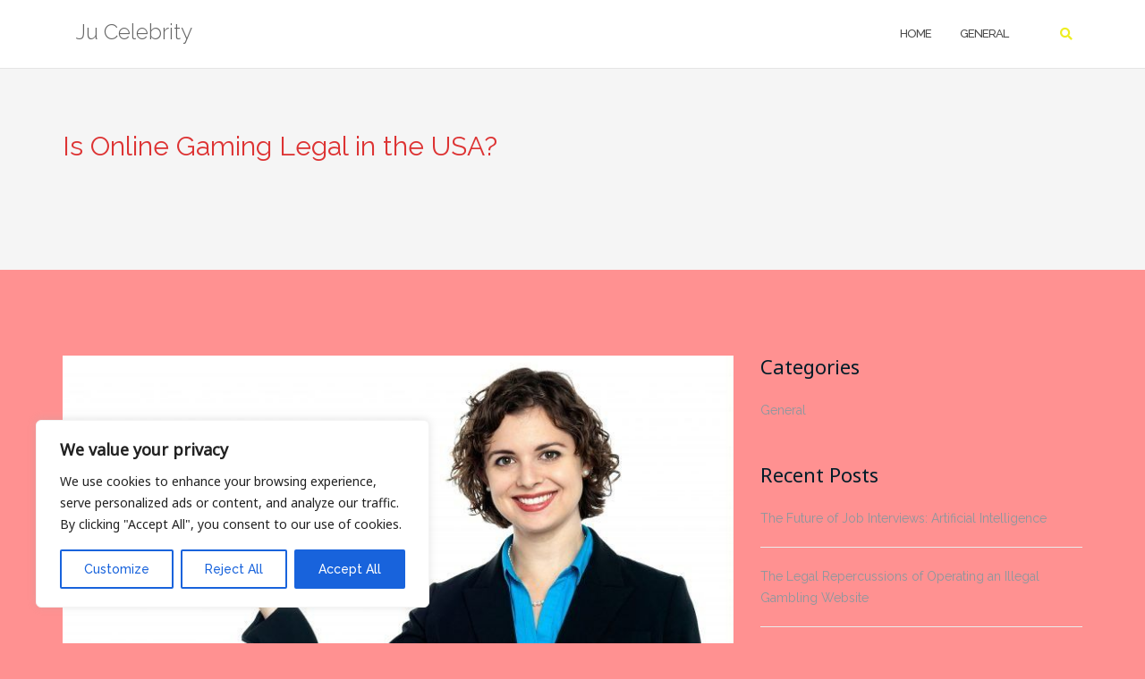

--- FILE ---
content_type: text/html; charset=UTF-8
request_url: https://jucelebrity.com/is-online-gaming-legal-in-the-usa/
body_size: 40517
content:

<!DOCTYPE html>
<html lang="en-US" prefix="og: https://ogp.me/ns#">
<head>
	<meta charset="UTF-8">
	<meta name="viewport" content="width=device-width, initial-scale=1">
	<link rel="profile" href="https://gmpg.org/xfn/11">
	<link rel="pingback" href="https://jucelebrity.com/xmlrpc.php">

	
<!-- Search Engine Optimization by Rank Math - https://rankmath.com/ -->
<title>Is Online Gaming Legal in the USA? | Ju Celebrity</title><link rel="preload" data-rocket-preload as="style" href="https://fonts.googleapis.com/css?family=Raleway%3A100%2C300%2C400%2C500%2C600%2C700&#038;display=swap" /><link rel="stylesheet" href="https://fonts.googleapis.com/css?family=Raleway%3A100%2C300%2C400%2C500%2C600%2C700&#038;display=swap" media="print" onload="this.media='all'" /><noscript><link rel="stylesheet" href="https://fonts.googleapis.com/css?family=Raleway%3A100%2C300%2C400%2C500%2C600%2C700&#038;display=swap" /></noscript><link rel="preload" data-rocket-preload as="style" href="https://fonts.googleapis.com/css2?family=Noto+Sans&#038;display=swap" /><link rel="stylesheet" href="https://fonts.googleapis.com/css2?family=Noto+Sans&#038;display=swap" media="print" onload="this.media='all'" /><noscript><link rel="stylesheet" href="https://fonts.googleapis.com/css2?family=Noto+Sans&#038;display=swap" /></noscript>
<meta name="description" content="You may be asking yourself if on-line gambling is lawful in the USA Here&#039;s what you need to understand. This post will review the validity of online gambling,"/>
<meta name="robots" content="follow, index, max-snippet:-1, max-video-preview:-1, max-image-preview:large"/>
<link rel="canonical" href="https://jucelebrity.com/is-online-gaming-legal-in-the-usa/" />
<meta property="og:locale" content="en_US" />
<meta property="og:type" content="article" />
<meta property="og:title" content="Is Online Gaming Legal in the USA? | Ju Celebrity" />
<meta property="og:description" content="You may be asking yourself if on-line gambling is lawful in the USA Here&#039;s what you need to understand. This post will review the validity of online gambling," />
<meta property="og:url" content="https://jucelebrity.com/is-online-gaming-legal-in-the-usa/" />
<meta property="og:site_name" content="Ju Celebrity" />
<meta property="article:tag" content="most+recent" />
<meta property="article:section" content="General" />
<meta property="og:image" content="https://jucelebrity.com/wp-content/uploads/2018/12/women-pointing-left-png-background-image-business-woman-1024x681.jpg" />
<meta property="og:image:secure_url" content="https://jucelebrity.com/wp-content/uploads/2018/12/women-pointing-left-png-background-image-business-woman-1024x681.jpg" />
<meta property="og:image:width" content="1024" />
<meta property="og:image:height" content="681" />
<meta property="og:image:alt" content="Is Online Gaming Legal in the USA?" />
<meta property="og:image:type" content="image/jpeg" />
<meta property="article:published_time" content="2022-11-22T18:27:20-06:00" />
<meta name="twitter:card" content="summary_large_image" />
<meta name="twitter:title" content="Is Online Gaming Legal in the USA? | Ju Celebrity" />
<meta name="twitter:description" content="You may be asking yourself if on-line gambling is lawful in the USA Here&#039;s what you need to understand. This post will review the validity of online gambling," />
<meta name="twitter:image" content="https://jucelebrity.com/wp-content/uploads/2018/12/women-pointing-left-png-background-image-business-woman-1024x681.jpg" />
<meta name="twitter:label1" content="Time to read" />
<meta name="twitter:data1" content="3 minutes" />
<script type="application/ld+json" class="rank-math-schema">{"@context":"https://schema.org","@graph":[{"@type":["Organization","Person"],"@id":"https://jucelebrity.com/#person","name":"Ju Celebrity","url":"https://jucelebrity.com"},{"@type":"WebSite","@id":"https://jucelebrity.com/#website","url":"https://jucelebrity.com","name":"Ju Celebrity","publisher":{"@id":"https://jucelebrity.com/#person"},"inLanguage":"en-US"},{"@type":"ImageObject","@id":"https://jucelebrity.com/wp-content/uploads/2018/12/women-pointing-left-png-background-image-business-woman.jpg","url":"https://jucelebrity.com/wp-content/uploads/2018/12/women-pointing-left-png-background-image-business-woman.jpg","width":"4809","height":"3200","inLanguage":"en-US"},{"@type":"WebPage","@id":"https://jucelebrity.com/is-online-gaming-legal-in-the-usa/#webpage","url":"https://jucelebrity.com/is-online-gaming-legal-in-the-usa/","name":"Is Online Gaming Legal in the USA? | Ju Celebrity","datePublished":"2022-11-22T18:27:20-06:00","dateModified":"2022-11-22T18:27:20-06:00","isPartOf":{"@id":"https://jucelebrity.com/#website"},"primaryImageOfPage":{"@id":"https://jucelebrity.com/wp-content/uploads/2018/12/women-pointing-left-png-background-image-business-woman.jpg"},"inLanguage":"en-US"},{"@type":"Person","@id":"https://jucelebrity.com/is-online-gaming-legal-in-the-usa/#author","name":"","image":{"@type":"ImageObject","@id":"https://secure.gravatar.com/avatar/59d2ed0dc67d89aadcf71de13c18b4d2?s=96&amp;d=mm&amp;r=g","url":"https://secure.gravatar.com/avatar/59d2ed0dc67d89aadcf71de13c18b4d2?s=96&amp;d=mm&amp;r=g","caption":"","inLanguage":"en-US"}},{"@type":"BlogPosting","headline":"Is Online Gaming Legal in the USA?","datePublished":"2022-11-22T18:27:20-06:00","dateModified":"2022-11-22T18:27:20-06:00","articleSection":"General","author":{"@id":"https://jucelebrity.com/is-online-gaming-legal-in-the-usa/#author","name":"admin"},"publisher":{"@id":"https://jucelebrity.com/#person"},"description":"You may be asking yourself if on-line gambling is lawful in the USA Here's what you need to understand. This post will review the validity of online gambling, compulsive gambling, and also ways to safeguard yourself. We'll additionally go over the dangers of online gaming, that include the risk of dependency and the ramifications of compulsive gambling Yet before you play, review these ideas to see to it you're risk-free. If you have any concerns regarding the place and how to use https://jungple.com, you can make contact with us at our page.","name":"Is Online Gaming Legal in the USA?","@id":"https://jucelebrity.com/is-online-gaming-legal-in-the-usa/#richSnippet","isPartOf":{"@id":"https://jucelebrity.com/is-online-gaming-legal-in-the-usa/#webpage"},"image":{"@id":"https://jucelebrity.com/wp-content/uploads/2018/12/women-pointing-left-png-background-image-business-woman.jpg"},"inLanguage":"en-US","mainEntityOfPage":{"@id":"https://jucelebrity.com/is-online-gaming-legal-in-the-usa/#webpage"}}]}</script>
<!-- /Rank Math WordPress SEO plugin -->

<link rel='dns-prefetch' href='//fonts.googleapis.com' />
<link href='https://fonts.gstatic.com' crossorigin rel='preconnect' />
<link rel="alternate" type="application/rss+xml" title="Ju Celebrity &raquo; Feed" href="https://jucelebrity.com/feed/" />
<style id='wp-emoji-styles-inline-css' type='text/css'>

	img.wp-smiley, img.emoji {
		display: inline !important;
		border: none !important;
		box-shadow: none !important;
		height: 1em !important;
		width: 1em !important;
		margin: 0 0.07em !important;
		vertical-align: -0.1em !important;
		background: none !important;
		padding: 0 !important;
	}
</style>
<link rel='stylesheet' id='wp-block-library-css' href='https://jucelebrity.com/wp-includes/css/dist/block-library/style.min.css?ver=6.6.3' type='text/css' media='all' />
<style id='rank-math-toc-block-style-inline-css' type='text/css'>
.wp-block-rank-math-toc-block nav ol{counter-reset:item}.wp-block-rank-math-toc-block nav ol li{display:block}.wp-block-rank-math-toc-block nav ol li:before{content:counters(item, ".") ". ";counter-increment:item}

</style>
<style id='classic-theme-styles-inline-css' type='text/css'>
/*! This file is auto-generated */
.wp-block-button__link{color:#fff;background-color:#32373c;border-radius:9999px;box-shadow:none;text-decoration:none;padding:calc(.667em + 2px) calc(1.333em + 2px);font-size:1.125em}.wp-block-file__button{background:#32373c;color:#fff;text-decoration:none}
</style>
<style id='global-styles-inline-css' type='text/css'>
:root{--wp--preset--aspect-ratio--square: 1;--wp--preset--aspect-ratio--4-3: 4/3;--wp--preset--aspect-ratio--3-4: 3/4;--wp--preset--aspect-ratio--3-2: 3/2;--wp--preset--aspect-ratio--2-3: 2/3;--wp--preset--aspect-ratio--16-9: 16/9;--wp--preset--aspect-ratio--9-16: 9/16;--wp--preset--color--black: #000000;--wp--preset--color--cyan-bluish-gray: #abb8c3;--wp--preset--color--white: #ffffff;--wp--preset--color--pale-pink: #f78da7;--wp--preset--color--vivid-red: #cf2e2e;--wp--preset--color--luminous-vivid-orange: #ff6900;--wp--preset--color--luminous-vivid-amber: #fcb900;--wp--preset--color--light-green-cyan: #7bdcb5;--wp--preset--color--vivid-green-cyan: #00d084;--wp--preset--color--pale-cyan-blue: #8ed1fc;--wp--preset--color--vivid-cyan-blue: #0693e3;--wp--preset--color--vivid-purple: #9b51e0;--wp--preset--gradient--vivid-cyan-blue-to-vivid-purple: linear-gradient(135deg,rgba(6,147,227,1) 0%,rgb(155,81,224) 100%);--wp--preset--gradient--light-green-cyan-to-vivid-green-cyan: linear-gradient(135deg,rgb(122,220,180) 0%,rgb(0,208,130) 100%);--wp--preset--gradient--luminous-vivid-amber-to-luminous-vivid-orange: linear-gradient(135deg,rgba(252,185,0,1) 0%,rgba(255,105,0,1) 100%);--wp--preset--gradient--luminous-vivid-orange-to-vivid-red: linear-gradient(135deg,rgba(255,105,0,1) 0%,rgb(207,46,46) 100%);--wp--preset--gradient--very-light-gray-to-cyan-bluish-gray: linear-gradient(135deg,rgb(238,238,238) 0%,rgb(169,184,195) 100%);--wp--preset--gradient--cool-to-warm-spectrum: linear-gradient(135deg,rgb(74,234,220) 0%,rgb(151,120,209) 20%,rgb(207,42,186) 40%,rgb(238,44,130) 60%,rgb(251,105,98) 80%,rgb(254,248,76) 100%);--wp--preset--gradient--blush-light-purple: linear-gradient(135deg,rgb(255,206,236) 0%,rgb(152,150,240) 100%);--wp--preset--gradient--blush-bordeaux: linear-gradient(135deg,rgb(254,205,165) 0%,rgb(254,45,45) 50%,rgb(107,0,62) 100%);--wp--preset--gradient--luminous-dusk: linear-gradient(135deg,rgb(255,203,112) 0%,rgb(199,81,192) 50%,rgb(65,88,208) 100%);--wp--preset--gradient--pale-ocean: linear-gradient(135deg,rgb(255,245,203) 0%,rgb(182,227,212) 50%,rgb(51,167,181) 100%);--wp--preset--gradient--electric-grass: linear-gradient(135deg,rgb(202,248,128) 0%,rgb(113,206,126) 100%);--wp--preset--gradient--midnight: linear-gradient(135deg,rgb(2,3,129) 0%,rgb(40,116,252) 100%);--wp--preset--font-size--small: 13px;--wp--preset--font-size--medium: 20px;--wp--preset--font-size--large: 36px;--wp--preset--font-size--x-large: 42px;--wp--preset--spacing--20: 0.44rem;--wp--preset--spacing--30: 0.67rem;--wp--preset--spacing--40: 1rem;--wp--preset--spacing--50: 1.5rem;--wp--preset--spacing--60: 2.25rem;--wp--preset--spacing--70: 3.38rem;--wp--preset--spacing--80: 5.06rem;--wp--preset--shadow--natural: 6px 6px 9px rgba(0, 0, 0, 0.2);--wp--preset--shadow--deep: 12px 12px 50px rgba(0, 0, 0, 0.4);--wp--preset--shadow--sharp: 6px 6px 0px rgba(0, 0, 0, 0.2);--wp--preset--shadow--outlined: 6px 6px 0px -3px rgba(255, 255, 255, 1), 6px 6px rgba(0, 0, 0, 1);--wp--preset--shadow--crisp: 6px 6px 0px rgba(0, 0, 0, 1);}:where(.is-layout-flex){gap: 0.5em;}:where(.is-layout-grid){gap: 0.5em;}body .is-layout-flex{display: flex;}.is-layout-flex{flex-wrap: wrap;align-items: center;}.is-layout-flex > :is(*, div){margin: 0;}body .is-layout-grid{display: grid;}.is-layout-grid > :is(*, div){margin: 0;}:where(.wp-block-columns.is-layout-flex){gap: 2em;}:where(.wp-block-columns.is-layout-grid){gap: 2em;}:where(.wp-block-post-template.is-layout-flex){gap: 1.25em;}:where(.wp-block-post-template.is-layout-grid){gap: 1.25em;}.has-black-color{color: var(--wp--preset--color--black) !important;}.has-cyan-bluish-gray-color{color: var(--wp--preset--color--cyan-bluish-gray) !important;}.has-white-color{color: var(--wp--preset--color--white) !important;}.has-pale-pink-color{color: var(--wp--preset--color--pale-pink) !important;}.has-vivid-red-color{color: var(--wp--preset--color--vivid-red) !important;}.has-luminous-vivid-orange-color{color: var(--wp--preset--color--luminous-vivid-orange) !important;}.has-luminous-vivid-amber-color{color: var(--wp--preset--color--luminous-vivid-amber) !important;}.has-light-green-cyan-color{color: var(--wp--preset--color--light-green-cyan) !important;}.has-vivid-green-cyan-color{color: var(--wp--preset--color--vivid-green-cyan) !important;}.has-pale-cyan-blue-color{color: var(--wp--preset--color--pale-cyan-blue) !important;}.has-vivid-cyan-blue-color{color: var(--wp--preset--color--vivid-cyan-blue) !important;}.has-vivid-purple-color{color: var(--wp--preset--color--vivid-purple) !important;}.has-black-background-color{background-color: var(--wp--preset--color--black) !important;}.has-cyan-bluish-gray-background-color{background-color: var(--wp--preset--color--cyan-bluish-gray) !important;}.has-white-background-color{background-color: var(--wp--preset--color--white) !important;}.has-pale-pink-background-color{background-color: var(--wp--preset--color--pale-pink) !important;}.has-vivid-red-background-color{background-color: var(--wp--preset--color--vivid-red) !important;}.has-luminous-vivid-orange-background-color{background-color: var(--wp--preset--color--luminous-vivid-orange) !important;}.has-luminous-vivid-amber-background-color{background-color: var(--wp--preset--color--luminous-vivid-amber) !important;}.has-light-green-cyan-background-color{background-color: var(--wp--preset--color--light-green-cyan) !important;}.has-vivid-green-cyan-background-color{background-color: var(--wp--preset--color--vivid-green-cyan) !important;}.has-pale-cyan-blue-background-color{background-color: var(--wp--preset--color--pale-cyan-blue) !important;}.has-vivid-cyan-blue-background-color{background-color: var(--wp--preset--color--vivid-cyan-blue) !important;}.has-vivid-purple-background-color{background-color: var(--wp--preset--color--vivid-purple) !important;}.has-black-border-color{border-color: var(--wp--preset--color--black) !important;}.has-cyan-bluish-gray-border-color{border-color: var(--wp--preset--color--cyan-bluish-gray) !important;}.has-white-border-color{border-color: var(--wp--preset--color--white) !important;}.has-pale-pink-border-color{border-color: var(--wp--preset--color--pale-pink) !important;}.has-vivid-red-border-color{border-color: var(--wp--preset--color--vivid-red) !important;}.has-luminous-vivid-orange-border-color{border-color: var(--wp--preset--color--luminous-vivid-orange) !important;}.has-luminous-vivid-amber-border-color{border-color: var(--wp--preset--color--luminous-vivid-amber) !important;}.has-light-green-cyan-border-color{border-color: var(--wp--preset--color--light-green-cyan) !important;}.has-vivid-green-cyan-border-color{border-color: var(--wp--preset--color--vivid-green-cyan) !important;}.has-pale-cyan-blue-border-color{border-color: var(--wp--preset--color--pale-cyan-blue) !important;}.has-vivid-cyan-blue-border-color{border-color: var(--wp--preset--color--vivid-cyan-blue) !important;}.has-vivid-purple-border-color{border-color: var(--wp--preset--color--vivid-purple) !important;}.has-vivid-cyan-blue-to-vivid-purple-gradient-background{background: var(--wp--preset--gradient--vivid-cyan-blue-to-vivid-purple) !important;}.has-light-green-cyan-to-vivid-green-cyan-gradient-background{background: var(--wp--preset--gradient--light-green-cyan-to-vivid-green-cyan) !important;}.has-luminous-vivid-amber-to-luminous-vivid-orange-gradient-background{background: var(--wp--preset--gradient--luminous-vivid-amber-to-luminous-vivid-orange) !important;}.has-luminous-vivid-orange-to-vivid-red-gradient-background{background: var(--wp--preset--gradient--luminous-vivid-orange-to-vivid-red) !important;}.has-very-light-gray-to-cyan-bluish-gray-gradient-background{background: var(--wp--preset--gradient--very-light-gray-to-cyan-bluish-gray) !important;}.has-cool-to-warm-spectrum-gradient-background{background: var(--wp--preset--gradient--cool-to-warm-spectrum) !important;}.has-blush-light-purple-gradient-background{background: var(--wp--preset--gradient--blush-light-purple) !important;}.has-blush-bordeaux-gradient-background{background: var(--wp--preset--gradient--blush-bordeaux) !important;}.has-luminous-dusk-gradient-background{background: var(--wp--preset--gradient--luminous-dusk) !important;}.has-pale-ocean-gradient-background{background: var(--wp--preset--gradient--pale-ocean) !important;}.has-electric-grass-gradient-background{background: var(--wp--preset--gradient--electric-grass) !important;}.has-midnight-gradient-background{background: var(--wp--preset--gradient--midnight) !important;}.has-small-font-size{font-size: var(--wp--preset--font-size--small) !important;}.has-medium-font-size{font-size: var(--wp--preset--font-size--medium) !important;}.has-large-font-size{font-size: var(--wp--preset--font-size--large) !important;}.has-x-large-font-size{font-size: var(--wp--preset--font-size--x-large) !important;}
:where(.wp-block-post-template.is-layout-flex){gap: 1.25em;}:where(.wp-block-post-template.is-layout-grid){gap: 1.25em;}
:where(.wp-block-columns.is-layout-flex){gap: 2em;}:where(.wp-block-columns.is-layout-grid){gap: 2em;}
:root :where(.wp-block-pullquote){font-size: 1.5em;line-height: 1.6;}
</style>
<link rel='stylesheet' id='wp-date-remover-css' href='https://jucelebrity.com/wp-content/plugins/wp-date-remover/public/css/wp-date-remover-public.css?ver=1.0.0' type='text/css' media='all' />
<link data-minify="1" rel='stylesheet' id='bootstrap-css' href='https://jucelebrity.com/wp-content/cache/min/1/wp-content/themes/shapely/assets/css/bootstrap.min.css?ver=1722524685' type='text/css' media='all' />
<link data-minify="1" rel='stylesheet' id='font-awesome-css' href='https://jucelebrity.com/wp-content/cache/min/1/wp-content/themes/shapely/assets/css/fontawesome/all.min.css?ver=1722524685' type='text/css' media='all' />

<link data-minify="1" rel='stylesheet' id='flexslider-css' href='https://jucelebrity.com/wp-content/cache/min/1/wp-content/themes/shapely/assets/css/flexslider.css?ver=1722524685' type='text/css' media='all' />
<link data-minify="1" rel='stylesheet' id='shapely-style-css' href='https://jucelebrity.com/wp-content/cache/min/1/wp-content/themes/shapely/style.css?ver=1722524685' type='text/css' media='all' />
<link rel='stylesheet' id='owl.carousel-css' href='https://jucelebrity.com/wp-content/themes/shapely/assets/js/owl-carousel/owl.carousel.min.css?ver=6.6.3' type='text/css' media='all' />
<link data-minify="1" rel='stylesheet' id='owl.carousel.theme-css' href='https://jucelebrity.com/wp-content/cache/min/1/wp-content/themes/shapely/assets/js/owl-carousel/owl.theme.default.css?ver=1722524685' type='text/css' media='all' />
<script type="text/javascript" id="cookie-law-info-js-extra">
/* <![CDATA[ */
var _ckyConfig = {"_ipData":[],"_assetsURL":"https:\/\/jucelebrity.com\/wp-content\/plugins\/cookie-law-info\/lite\/frontend\/images\/","_publicURL":"https:\/\/jucelebrity.com","_expiry":"365","_categories":[{"name":"Necessary","slug":"necessary","isNecessary":true,"ccpaDoNotSell":true,"cookies":[],"active":true,"defaultConsent":{"gdpr":true,"ccpa":true}},{"name":"Functional","slug":"functional","isNecessary":false,"ccpaDoNotSell":true,"cookies":[],"active":true,"defaultConsent":{"gdpr":false,"ccpa":false}},{"name":"Analytics","slug":"analytics","isNecessary":false,"ccpaDoNotSell":true,"cookies":[],"active":true,"defaultConsent":{"gdpr":false,"ccpa":false}},{"name":"Performance","slug":"performance","isNecessary":false,"ccpaDoNotSell":true,"cookies":[],"active":true,"defaultConsent":{"gdpr":false,"ccpa":false}},{"name":"Advertisement","slug":"advertisement","isNecessary":false,"ccpaDoNotSell":true,"cookies":[],"active":true,"defaultConsent":{"gdpr":false,"ccpa":false}}],"_activeLaw":"gdpr","_rootDomain":"","_block":"1","_showBanner":"1","_bannerConfig":{"settings":{"type":"box","preferenceCenterType":"popup","position":"bottom-left","applicableLaw":"gdpr"},"behaviours":{"reloadBannerOnAccept":false,"loadAnalyticsByDefault":false,"animations":{"onLoad":"animate","onHide":"sticky"}},"config":{"revisitConsent":{"status":true,"tag":"revisit-consent","position":"bottom-left","meta":{"url":"#"},"styles":{"background-color":"#0056A7"},"elements":{"title":{"type":"text","tag":"revisit-consent-title","status":true,"styles":{"color":"#0056a7"}}}},"preferenceCenter":{"toggle":{"status":true,"tag":"detail-category-toggle","type":"toggle","states":{"active":{"styles":{"background-color":"#1863DC"}},"inactive":{"styles":{"background-color":"#D0D5D2"}}}}},"categoryPreview":{"status":false,"toggle":{"status":true,"tag":"detail-category-preview-toggle","type":"toggle","states":{"active":{"styles":{"background-color":"#1863DC"}},"inactive":{"styles":{"background-color":"#D0D5D2"}}}}},"videoPlaceholder":{"status":true,"styles":{"background-color":"#000000","border-color":"#000000","color":"#ffffff"}},"readMore":{"status":false,"tag":"readmore-button","type":"link","meta":{"noFollow":true,"newTab":true},"styles":{"color":"#1863DC","background-color":"transparent","border-color":"transparent"}},"auditTable":{"status":true},"optOption":{"status":true,"toggle":{"status":true,"tag":"optout-option-toggle","type":"toggle","states":{"active":{"styles":{"background-color":"#1863dc"}},"inactive":{"styles":{"background-color":"#FFFFFF"}}}}}}},"_version":"3.2.5","_logConsent":"1","_tags":[{"tag":"accept-button","styles":{"color":"#FFFFFF","background-color":"#1863DC","border-color":"#1863DC"}},{"tag":"reject-button","styles":{"color":"#1863DC","background-color":"transparent","border-color":"#1863DC"}},{"tag":"settings-button","styles":{"color":"#1863DC","background-color":"transparent","border-color":"#1863DC"}},{"tag":"readmore-button","styles":{"color":"#1863DC","background-color":"transparent","border-color":"transparent"}},{"tag":"donotsell-button","styles":{"color":"#1863DC","background-color":"transparent","border-color":"transparent"}},{"tag":"accept-button","styles":{"color":"#FFFFFF","background-color":"#1863DC","border-color":"#1863DC"}},{"tag":"revisit-consent","styles":{"background-color":"#0056A7"}}],"_shortCodes":[{"key":"cky_readmore","content":"<a href=\"#\" class=\"cky-policy\" aria-label=\"Cookie Policy\" target=\"_blank\" rel=\"noopener\" data-cky-tag=\"readmore-button\">Cookie Policy<\/a>","tag":"readmore-button","status":false,"attributes":{"rel":"nofollow","target":"_blank"}},{"key":"cky_show_desc","content":"<button class=\"cky-show-desc-btn\" data-cky-tag=\"show-desc-button\" aria-label=\"Show more\">Show more<\/button>","tag":"show-desc-button","status":true,"attributes":[]},{"key":"cky_hide_desc","content":"<button class=\"cky-show-desc-btn\" data-cky-tag=\"hide-desc-button\" aria-label=\"Show less\">Show less<\/button>","tag":"hide-desc-button","status":true,"attributes":[]},{"key":"cky_category_toggle_label","content":"[cky_{{status}}_category_label] [cky_preference_{{category_slug}}_title]","tag":"","status":true,"attributes":[]},{"key":"cky_enable_category_label","content":"Enable","tag":"","status":true,"attributes":[]},{"key":"cky_disable_category_label","content":"Disable","tag":"","status":true,"attributes":[]},{"key":"cky_video_placeholder","content":"<div class=\"video-placeholder-normal\" data-cky-tag=\"video-placeholder\" id=\"[UNIQUEID]\"><p class=\"video-placeholder-text-normal\" data-cky-tag=\"placeholder-title\">Please accept cookies to access this content<\/p><\/div>","tag":"","status":true,"attributes":[]},{"key":"cky_enable_optout_label","content":"Enable","tag":"","status":true,"attributes":[]},{"key":"cky_disable_optout_label","content":"Disable","tag":"","status":true,"attributes":[]},{"key":"cky_optout_toggle_label","content":"[cky_{{status}}_optout_label] [cky_optout_option_title]","tag":"","status":true,"attributes":[]},{"key":"cky_optout_option_title","content":"Do Not Sell or Share My Personal Information","tag":"","status":true,"attributes":[]},{"key":"cky_optout_close_label","content":"Close","tag":"","status":true,"attributes":[]}],"_rtl":"","_providersToBlock":[]};
var _ckyStyles = {"css":".cky-overlay{background: #000000; opacity: 0.4; position: fixed; top: 0; left: 0; width: 100%; height: 100%; z-index: 99999999;}.cky-hide{display: none;}.cky-btn-revisit-wrapper{display: flex; align-items: center; justify-content: center; background: #0056a7; width: 45px; height: 45px; border-radius: 50%; position: fixed; z-index: 999999; cursor: pointer;}.cky-revisit-bottom-left{bottom: 15px; left: 15px;}.cky-revisit-bottom-right{bottom: 15px; right: 15px;}.cky-btn-revisit-wrapper .cky-btn-revisit{display: flex; align-items: center; justify-content: center; background: none; border: none; cursor: pointer; position: relative; margin: 0; padding: 0;}.cky-btn-revisit-wrapper .cky-btn-revisit img{max-width: fit-content; margin: 0; height: 30px; width: 30px;}.cky-revisit-bottom-left:hover::before{content: attr(data-tooltip); position: absolute; background: #4e4b66; color: #ffffff; left: calc(100% + 7px); font-size: 12px; line-height: 16px; width: max-content; padding: 4px 8px; border-radius: 4px;}.cky-revisit-bottom-left:hover::after{position: absolute; content: \"\"; border: 5px solid transparent; left: calc(100% + 2px); border-left-width: 0; border-right-color: #4e4b66;}.cky-revisit-bottom-right:hover::before{content: attr(data-tooltip); position: absolute; background: #4e4b66; color: #ffffff; right: calc(100% + 7px); font-size: 12px; line-height: 16px; width: max-content; padding: 4px 8px; border-radius: 4px;}.cky-revisit-bottom-right:hover::after{position: absolute; content: \"\"; border: 5px solid transparent; right: calc(100% + 2px); border-right-width: 0; border-left-color: #4e4b66;}.cky-revisit-hide{display: none;}.cky-consent-container{position: fixed; width: 440px; box-sizing: border-box; z-index: 9999999; border-radius: 6px;}.cky-consent-container .cky-consent-bar{background: #ffffff; border: 1px solid; padding: 20px 26px; box-shadow: 0 -1px 10px 0 #acabab4d; border-radius: 6px;}.cky-box-bottom-left{bottom: 40px; left: 40px;}.cky-box-bottom-right{bottom: 40px; right: 40px;}.cky-box-top-left{top: 40px; left: 40px;}.cky-box-top-right{top: 40px; right: 40px;}.cky-custom-brand-logo-wrapper .cky-custom-brand-logo{width: 100px; height: auto; margin: 0 0 12px 0;}.cky-notice .cky-title{color: #212121; font-weight: 700; font-size: 18px; line-height: 24px; margin: 0 0 12px 0;}.cky-notice-des *,.cky-preference-content-wrapper *,.cky-accordion-header-des *,.cky-gpc-wrapper .cky-gpc-desc *{font-size: 14px;}.cky-notice-des{color: #212121; font-size: 14px; line-height: 24px; font-weight: 400;}.cky-notice-des img{height: 25px; width: 25px;}.cky-consent-bar .cky-notice-des p,.cky-gpc-wrapper .cky-gpc-desc p,.cky-preference-body-wrapper .cky-preference-content-wrapper p,.cky-accordion-header-wrapper .cky-accordion-header-des p,.cky-cookie-des-table li div:last-child p{color: inherit; margin-top: 0; overflow-wrap: break-word;}.cky-notice-des P:last-child,.cky-preference-content-wrapper p:last-child,.cky-cookie-des-table li div:last-child p:last-child,.cky-gpc-wrapper .cky-gpc-desc p:last-child{margin-bottom: 0;}.cky-notice-des a.cky-policy,.cky-notice-des button.cky-policy{font-size: 14px; color: #1863dc; white-space: nowrap; cursor: pointer; background: transparent; border: 1px solid; text-decoration: underline;}.cky-notice-des button.cky-policy{padding: 0;}.cky-notice-des a.cky-policy:focus-visible,.cky-notice-des button.cky-policy:focus-visible,.cky-preference-content-wrapper .cky-show-desc-btn:focus-visible,.cky-accordion-header .cky-accordion-btn:focus-visible,.cky-preference-header .cky-btn-close:focus-visible,.cky-switch input[type=\"checkbox\"]:focus-visible,.cky-footer-wrapper a:focus-visible,.cky-btn:focus-visible{outline: 2px solid #1863dc; outline-offset: 2px;}.cky-btn:focus:not(:focus-visible),.cky-accordion-header .cky-accordion-btn:focus:not(:focus-visible),.cky-preference-content-wrapper .cky-show-desc-btn:focus:not(:focus-visible),.cky-btn-revisit-wrapper .cky-btn-revisit:focus:not(:focus-visible),.cky-preference-header .cky-btn-close:focus:not(:focus-visible),.cky-consent-bar .cky-banner-btn-close:focus:not(:focus-visible){outline: 0;}button.cky-show-desc-btn:not(:hover):not(:active){color: #1863dc; background: transparent;}button.cky-accordion-btn:not(:hover):not(:active),button.cky-banner-btn-close:not(:hover):not(:active),button.cky-btn-revisit:not(:hover):not(:active),button.cky-btn-close:not(:hover):not(:active){background: transparent;}.cky-consent-bar button:hover,.cky-modal.cky-modal-open button:hover,.cky-consent-bar button:focus,.cky-modal.cky-modal-open button:focus{text-decoration: none;}.cky-notice-btn-wrapper{display: flex; justify-content: flex-start; align-items: center; flex-wrap: wrap; margin-top: 16px;}.cky-notice-btn-wrapper .cky-btn{text-shadow: none; box-shadow: none;}.cky-btn{flex: auto; max-width: 100%; font-size: 14px; font-family: inherit; line-height: 24px; padding: 8px; font-weight: 500; margin: 0 8px 0 0; border-radius: 2px; cursor: pointer; text-align: center; text-transform: none; min-height: 0;}.cky-btn:hover{opacity: 0.8;}.cky-btn-customize{color: #1863dc; background: transparent; border: 2px solid #1863dc;}.cky-btn-reject{color: #1863dc; background: transparent; border: 2px solid #1863dc;}.cky-btn-accept{background: #1863dc; color: #ffffff; border: 2px solid #1863dc;}.cky-btn:last-child{margin-right: 0;}@media (max-width: 576px){.cky-box-bottom-left{bottom: 0; left: 0;}.cky-box-bottom-right{bottom: 0; right: 0;}.cky-box-top-left{top: 0; left: 0;}.cky-box-top-right{top: 0; right: 0;}}@media (max-width: 440px){.cky-box-bottom-left, .cky-box-bottom-right, .cky-box-top-left, .cky-box-top-right{width: 100%; max-width: 100%;}.cky-consent-container .cky-consent-bar{padding: 20px 0;}.cky-custom-brand-logo-wrapper, .cky-notice .cky-title, .cky-notice-des, .cky-notice-btn-wrapper{padding: 0 24px;}.cky-notice-des{max-height: 40vh; overflow-y: scroll;}.cky-notice-btn-wrapper{flex-direction: column; margin-top: 0;}.cky-btn{width: 100%; margin: 10px 0 0 0;}.cky-notice-btn-wrapper .cky-btn-customize{order: 2;}.cky-notice-btn-wrapper .cky-btn-reject{order: 3;}.cky-notice-btn-wrapper .cky-btn-accept{order: 1; margin-top: 16px;}}@media (max-width: 352px){.cky-notice .cky-title{font-size: 16px;}.cky-notice-des *{font-size: 12px;}.cky-notice-des, .cky-btn{font-size: 12px;}}.cky-modal.cky-modal-open{display: flex; visibility: visible; -webkit-transform: translate(-50%, -50%); -moz-transform: translate(-50%, -50%); -ms-transform: translate(-50%, -50%); -o-transform: translate(-50%, -50%); transform: translate(-50%, -50%); top: 50%; left: 50%; transition: all 1s ease;}.cky-modal{box-shadow: 0 32px 68px rgba(0, 0, 0, 0.3); margin: 0 auto; position: fixed; max-width: 100%; background: #ffffff; top: 50%; box-sizing: border-box; border-radius: 6px; z-index: 999999999; color: #212121; -webkit-transform: translate(-50%, 100%); -moz-transform: translate(-50%, 100%); -ms-transform: translate(-50%, 100%); -o-transform: translate(-50%, 100%); transform: translate(-50%, 100%); visibility: hidden; transition: all 0s ease;}.cky-preference-center{max-height: 79vh; overflow: hidden; width: 845px; overflow: hidden; flex: 1 1 0; display: flex; flex-direction: column; border-radius: 6px;}.cky-preference-header{display: flex; align-items: center; justify-content: space-between; padding: 22px 24px; border-bottom: 1px solid;}.cky-preference-header .cky-preference-title{font-size: 18px; font-weight: 700; line-height: 24px;}.cky-preference-header .cky-btn-close{margin: 0; cursor: pointer; vertical-align: middle; padding: 0; background: none; border: none; width: auto; height: auto; min-height: 0; line-height: 0; text-shadow: none; box-shadow: none;}.cky-preference-header .cky-btn-close img{margin: 0; height: 10px; width: 10px;}.cky-preference-body-wrapper{padding: 0 24px; flex: 1; overflow: auto; box-sizing: border-box;}.cky-preference-content-wrapper,.cky-gpc-wrapper .cky-gpc-desc{font-size: 14px; line-height: 24px; font-weight: 400; padding: 12px 0;}.cky-preference-content-wrapper{border-bottom: 1px solid;}.cky-preference-content-wrapper img{height: 25px; width: 25px;}.cky-preference-content-wrapper .cky-show-desc-btn{font-size: 14px; font-family: inherit; color: #1863dc; text-decoration: none; line-height: 24px; padding: 0; margin: 0; white-space: nowrap; cursor: pointer; background: transparent; border-color: transparent; text-transform: none; min-height: 0; text-shadow: none; box-shadow: none;}.cky-accordion-wrapper{margin-bottom: 10px;}.cky-accordion{border-bottom: 1px solid;}.cky-accordion:last-child{border-bottom: none;}.cky-accordion .cky-accordion-item{display: flex; margin-top: 10px;}.cky-accordion .cky-accordion-body{display: none;}.cky-accordion.cky-accordion-active .cky-accordion-body{display: block; padding: 0 22px; margin-bottom: 16px;}.cky-accordion-header-wrapper{cursor: pointer; width: 100%;}.cky-accordion-item .cky-accordion-header{display: flex; justify-content: space-between; align-items: center;}.cky-accordion-header .cky-accordion-btn{font-size: 16px; font-family: inherit; color: #212121; line-height: 24px; background: none; border: none; font-weight: 700; padding: 0; margin: 0; cursor: pointer; text-transform: none; min-height: 0; text-shadow: none; box-shadow: none;}.cky-accordion-header .cky-always-active{color: #008000; font-weight: 600; line-height: 24px; font-size: 14px;}.cky-accordion-header-des{font-size: 14px; line-height: 24px; margin: 10px 0 16px 0;}.cky-accordion-chevron{margin-right: 22px; position: relative; cursor: pointer;}.cky-accordion-chevron-hide{display: none;}.cky-accordion .cky-accordion-chevron i::before{content: \"\"; position: absolute; border-right: 1.4px solid; border-bottom: 1.4px solid; border-color: inherit; height: 6px; width: 6px; -webkit-transform: rotate(-45deg); -moz-transform: rotate(-45deg); -ms-transform: rotate(-45deg); -o-transform: rotate(-45deg); transform: rotate(-45deg); transition: all 0.2s ease-in-out; top: 8px;}.cky-accordion.cky-accordion-active .cky-accordion-chevron i::before{-webkit-transform: rotate(45deg); -moz-transform: rotate(45deg); -ms-transform: rotate(45deg); -o-transform: rotate(45deg); transform: rotate(45deg);}.cky-audit-table{background: #f4f4f4; border-radius: 6px;}.cky-audit-table .cky-empty-cookies-text{color: inherit; font-size: 12px; line-height: 24px; margin: 0; padding: 10px;}.cky-audit-table .cky-cookie-des-table{font-size: 12px; line-height: 24px; font-weight: normal; padding: 15px 10px; border-bottom: 1px solid; border-bottom-color: inherit; margin: 0;}.cky-audit-table .cky-cookie-des-table:last-child{border-bottom: none;}.cky-audit-table .cky-cookie-des-table li{list-style-type: none; display: flex; padding: 3px 0;}.cky-audit-table .cky-cookie-des-table li:first-child{padding-top: 0;}.cky-cookie-des-table li div:first-child{width: 100px; font-weight: 600; word-break: break-word; word-wrap: break-word;}.cky-cookie-des-table li div:last-child{flex: 1; word-break: break-word; word-wrap: break-word; margin-left: 8px;}.cky-footer-shadow{display: block; width: 100%; height: 40px; background: linear-gradient(180deg, rgba(255, 255, 255, 0) 0%, #ffffff 100%); position: absolute; bottom: calc(100% - 1px);}.cky-footer-wrapper{position: relative;}.cky-prefrence-btn-wrapper{display: flex; flex-wrap: wrap; align-items: center; justify-content: center; padding: 22px 24px; border-top: 1px solid;}.cky-prefrence-btn-wrapper .cky-btn{flex: auto; max-width: 100%; text-shadow: none; box-shadow: none;}.cky-btn-preferences{color: #1863dc; background: transparent; border: 2px solid #1863dc;}.cky-preference-header,.cky-preference-body-wrapper,.cky-preference-content-wrapper,.cky-accordion-wrapper,.cky-accordion,.cky-accordion-wrapper,.cky-footer-wrapper,.cky-prefrence-btn-wrapper{border-color: inherit;}@media (max-width: 845px){.cky-modal{max-width: calc(100% - 16px);}}@media (max-width: 576px){.cky-modal{max-width: 100%;}.cky-preference-center{max-height: 100vh;}.cky-prefrence-btn-wrapper{flex-direction: column;}.cky-accordion.cky-accordion-active .cky-accordion-body{padding-right: 0;}.cky-prefrence-btn-wrapper .cky-btn{width: 100%; margin: 10px 0 0 0;}.cky-prefrence-btn-wrapper .cky-btn-reject{order: 3;}.cky-prefrence-btn-wrapper .cky-btn-accept{order: 1; margin-top: 0;}.cky-prefrence-btn-wrapper .cky-btn-preferences{order: 2;}}@media (max-width: 425px){.cky-accordion-chevron{margin-right: 15px;}.cky-notice-btn-wrapper{margin-top: 0;}.cky-accordion.cky-accordion-active .cky-accordion-body{padding: 0 15px;}}@media (max-width: 352px){.cky-preference-header .cky-preference-title{font-size: 16px;}.cky-preference-header{padding: 16px 24px;}.cky-preference-content-wrapper *, .cky-accordion-header-des *{font-size: 12px;}.cky-preference-content-wrapper, .cky-preference-content-wrapper .cky-show-more, .cky-accordion-header .cky-always-active, .cky-accordion-header-des, .cky-preference-content-wrapper .cky-show-desc-btn, .cky-notice-des a.cky-policy{font-size: 12px;}.cky-accordion-header .cky-accordion-btn{font-size: 14px;}}.cky-switch{display: flex;}.cky-switch input[type=\"checkbox\"]{position: relative; width: 44px; height: 24px; margin: 0; background: #d0d5d2; -webkit-appearance: none; border-radius: 50px; cursor: pointer; outline: 0; border: none; top: 0;}.cky-switch input[type=\"checkbox\"]:checked{background: #1863dc;}.cky-switch input[type=\"checkbox\"]:before{position: absolute; content: \"\"; height: 20px; width: 20px; left: 2px; bottom: 2px; border-radius: 50%; background-color: white; -webkit-transition: 0.4s; transition: 0.4s; margin: 0;}.cky-switch input[type=\"checkbox\"]:after{display: none;}.cky-switch input[type=\"checkbox\"]:checked:before{-webkit-transform: translateX(20px); -ms-transform: translateX(20px); transform: translateX(20px);}@media (max-width: 425px){.cky-switch input[type=\"checkbox\"]{width: 38px; height: 21px;}.cky-switch input[type=\"checkbox\"]:before{height: 17px; width: 17px;}.cky-switch input[type=\"checkbox\"]:checked:before{-webkit-transform: translateX(17px); -ms-transform: translateX(17px); transform: translateX(17px);}}.cky-consent-bar .cky-banner-btn-close{position: absolute; right: 9px; top: 5px; background: none; border: none; cursor: pointer; padding: 0; margin: 0; min-height: 0; line-height: 0; height: auto; width: auto; text-shadow: none; box-shadow: none;}.cky-consent-bar .cky-banner-btn-close img{height: 9px; width: 9px; margin: 0;}.cky-notice-group{font-size: 14px; line-height: 24px; font-weight: 400; color: #212121;}.cky-notice-btn-wrapper .cky-btn-do-not-sell{font-size: 14px; line-height: 24px; padding: 6px 0; margin: 0; font-weight: 500; background: none; border-radius: 2px; border: none; cursor: pointer; text-align: left; color: #1863dc; background: transparent; border-color: transparent; box-shadow: none; text-shadow: none;}.cky-consent-bar .cky-banner-btn-close:focus-visible,.cky-notice-btn-wrapper .cky-btn-do-not-sell:focus-visible,.cky-opt-out-btn-wrapper .cky-btn:focus-visible,.cky-opt-out-checkbox-wrapper input[type=\"checkbox\"].cky-opt-out-checkbox:focus-visible{outline: 2px solid #1863dc; outline-offset: 2px;}@media (max-width: 440px){.cky-consent-container{width: 100%;}}@media (max-width: 352px){.cky-notice-des a.cky-policy, .cky-notice-btn-wrapper .cky-btn-do-not-sell{font-size: 12px;}}.cky-opt-out-wrapper{padding: 12px 0;}.cky-opt-out-wrapper .cky-opt-out-checkbox-wrapper{display: flex; align-items: center;}.cky-opt-out-checkbox-wrapper .cky-opt-out-checkbox-label{font-size: 16px; font-weight: 700; line-height: 24px; margin: 0 0 0 12px; cursor: pointer;}.cky-opt-out-checkbox-wrapper input[type=\"checkbox\"].cky-opt-out-checkbox{background-color: #ffffff; border: 1px solid black; width: 20px; height: 18.5px; margin: 0; -webkit-appearance: none; position: relative; display: flex; align-items: center; justify-content: center; border-radius: 2px; cursor: pointer;}.cky-opt-out-checkbox-wrapper input[type=\"checkbox\"].cky-opt-out-checkbox:checked{background-color: #1863dc; border: none;}.cky-opt-out-checkbox-wrapper input[type=\"checkbox\"].cky-opt-out-checkbox:checked::after{left: 6px; bottom: 4px; width: 7px; height: 13px; border: solid #ffffff; border-width: 0 3px 3px 0; border-radius: 2px; -webkit-transform: rotate(45deg); -ms-transform: rotate(45deg); transform: rotate(45deg); content: \"\"; position: absolute; box-sizing: border-box;}.cky-opt-out-checkbox-wrapper.cky-disabled .cky-opt-out-checkbox-label,.cky-opt-out-checkbox-wrapper.cky-disabled input[type=\"checkbox\"].cky-opt-out-checkbox{cursor: no-drop;}.cky-gpc-wrapper{margin: 0 0 0 32px;}.cky-footer-wrapper .cky-opt-out-btn-wrapper{display: flex; flex-wrap: wrap; align-items: center; justify-content: center; padding: 22px 24px;}.cky-opt-out-btn-wrapper .cky-btn{flex: auto; max-width: 100%; text-shadow: none; box-shadow: none;}.cky-opt-out-btn-wrapper .cky-btn-cancel{border: 1px solid #dedfe0; background: transparent; color: #858585;}.cky-opt-out-btn-wrapper .cky-btn-confirm{background: #1863dc; color: #ffffff; border: 1px solid #1863dc;}@media (max-width: 352px){.cky-opt-out-checkbox-wrapper .cky-opt-out-checkbox-label{font-size: 14px;}.cky-gpc-wrapper .cky-gpc-desc, .cky-gpc-wrapper .cky-gpc-desc *{font-size: 12px;}.cky-opt-out-checkbox-wrapper input[type=\"checkbox\"].cky-opt-out-checkbox{width: 16px; height: 16px;}.cky-opt-out-checkbox-wrapper input[type=\"checkbox\"].cky-opt-out-checkbox:checked::after{left: 5px; bottom: 4px; width: 3px; height: 9px;}.cky-gpc-wrapper{margin: 0 0 0 28px;}}.video-placeholder-youtube{background-size: 100% 100%; background-position: center; background-repeat: no-repeat; background-color: #b2b0b059; position: relative; display: flex; align-items: center; justify-content: center; max-width: 100%;}.video-placeholder-text-youtube{text-align: center; align-items: center; padding: 10px 16px; background-color: #000000cc; color: #ffffff; border: 1px solid; border-radius: 2px; cursor: pointer;}.video-placeholder-normal{background-image: url(\"\/wp-content\/plugins\/cookie-law-info\/lite\/frontend\/images\/placeholder.svg\"); background-size: 80px; background-position: center; background-repeat: no-repeat; background-color: #b2b0b059; position: relative; display: flex; align-items: flex-end; justify-content: center; max-width: 100%;}.video-placeholder-text-normal{align-items: center; padding: 10px 16px; text-align: center; border: 1px solid; border-radius: 2px; cursor: pointer;}.cky-rtl{direction: rtl; text-align: right;}.cky-rtl .cky-banner-btn-close{left: 9px; right: auto;}.cky-rtl .cky-notice-btn-wrapper .cky-btn:last-child{margin-right: 8px;}.cky-rtl .cky-notice-btn-wrapper .cky-btn:first-child{margin-right: 0;}.cky-rtl .cky-notice-btn-wrapper{margin-left: 0; margin-right: 15px;}.cky-rtl .cky-prefrence-btn-wrapper .cky-btn{margin-right: 8px;}.cky-rtl .cky-prefrence-btn-wrapper .cky-btn:first-child{margin-right: 0;}.cky-rtl .cky-accordion .cky-accordion-chevron i::before{border: none; border-left: 1.4px solid; border-top: 1.4px solid; left: 12px;}.cky-rtl .cky-accordion.cky-accordion-active .cky-accordion-chevron i::before{-webkit-transform: rotate(-135deg); -moz-transform: rotate(-135deg); -ms-transform: rotate(-135deg); -o-transform: rotate(-135deg); transform: rotate(-135deg);}@media (max-width: 768px){.cky-rtl .cky-notice-btn-wrapper{margin-right: 0;}}@media (max-width: 576px){.cky-rtl .cky-notice-btn-wrapper .cky-btn:last-child{margin-right: 0;}.cky-rtl .cky-prefrence-btn-wrapper .cky-btn{margin-right: 0;}.cky-rtl .cky-accordion.cky-accordion-active .cky-accordion-body{padding: 0 22px 0 0;}}@media (max-width: 425px){.cky-rtl .cky-accordion.cky-accordion-active .cky-accordion-body{padding: 0 15px 0 0;}}.cky-rtl .cky-opt-out-btn-wrapper .cky-btn{margin-right: 12px;}.cky-rtl .cky-opt-out-btn-wrapper .cky-btn:first-child{margin-right: 0;}.cky-rtl .cky-opt-out-checkbox-wrapper .cky-opt-out-checkbox-label{margin: 0 12px 0 0;}"};
/* ]]> */
</script>
<script type="text/javascript" src="https://jucelebrity.com/wp-content/plugins/cookie-law-info/lite/frontend/js/script.min.js?ver=3.2.5" id="cookie-law-info-js" defer></script>
<script type="text/javascript" src="https://jucelebrity.com/wp-includes/js/jquery/jquery.min.js?ver=3.7.1" id="jquery-core-js" defer></script>
<script type="text/javascript" src="https://jucelebrity.com/wp-includes/js/jquery/jquery-migrate.min.js?ver=3.4.1" id="jquery-migrate-js" defer></script>
<script data-minify="1" type="text/javascript" src="https://jucelebrity.com/wp-content/cache/min/1/wp-content/plugins/wp-date-remover/public/js/wp-date-remover-public.js?ver=1722524686" id="wp-date-remover-js" defer></script>
<link rel="https://api.w.org/" href="https://jucelebrity.com/wp-json/" /><link rel="alternate" title="JSON" type="application/json" href="https://jucelebrity.com/wp-json/wp/v2/posts/3795" /><link rel="EditURI" type="application/rsd+xml" title="RSD" href="https://jucelebrity.com/xmlrpc.php?rsd" />
<meta name="generator" content="WordPress 6.6.3" />
<link rel='shortlink' href='https://jucelebrity.com/?p=3795' />
<link rel="alternate" title="oEmbed (JSON)" type="application/json+oembed" href="https://jucelebrity.com/wp-json/oembed/1.0/embed?url=https%3A%2F%2Fjucelebrity.com%2Fis-online-gaming-legal-in-the-usa%2F" />
<link rel="alternate" title="oEmbed (XML)" type="text/xml+oembed" href="https://jucelebrity.com/wp-json/oembed/1.0/embed?url=https%3A%2F%2Fjucelebrity.com%2Fis-online-gaming-legal-in-the-usa%2F&#038;format=xml" />
<style id="cky-style-inline">[data-cky-tag]{visibility:hidden;}</style>	<link rel="preconnect" href="https://fonts.googleapis.com">
	<link rel="preconnect" href="https://fonts.gstatic.com">
	<style>

/* CSS added by Hide Metadata Plugin */

.entry-meta .byline:before,
			.entry-header .entry-meta span.byline:before,
			.entry-meta .byline:after,
			.entry-header .entry-meta span.byline:after,
			.single .byline, .group-blog .byline,
			.entry-meta .byline,
			.entry-header .entry-meta > span.byline,
			.entry-meta .author.vcard  {
				content: '';
				display: none;
				margin: 0;
			}
.entry-meta .posted-on:before,
			.entry-header .entry-meta > span.posted-on:before,
			.entry-meta .posted-on:after,
			.entry-header .entry-meta > span.posted-on:after,
			.entry-meta .posted-on,
			.entry-header .entry-meta > span.posted-on {
				content: '';
				display: none;
				margin: 0;
			}</style>
<style type="text/css">a, .image-bg a, .contact-section .social-icons li a, a:visited, .footer .footer-credits a, .post-content .post-meta li a, .post-content .shapely-category a, .module.widget-handle i {color:#eeee22 }a:hover,
				a:active,
				a:focus,
				.post-title a:hover,
				.post-title a:focus,
				.image-bg a:hover,
				.image-bg a:focus,
				.contact-section .social-icons li a:hover,
				.contact-section .social-icons li a:focus,
				.footer .footer-credits a:hover,
				.footer .footer-credits a:focus,
				.post-content .post-meta li a:hover,
				.post-content .post-meta li a:focus,
				.widget.widget_recent_entries ul li a:focus,
				.widget.widget_recent_entries ul li a:hover,
				.widget.widget_recent_comments ul li .comment-author-link a:focus,
				.widget.widget_recent_comments ul li .comment-author-link a:hover,
				.widget.widget_archive > div ul li a:focus,
				.widget.widget_archive > div ul li a:hover,
				.widget.widget_archive ul li a:focus,
				.widget.widget_archive ul li a:hover,
				.widget.widget_categories > div ul li a:focus,
				.widget.widget_categories > div ul li a:hover,
				.widget.widget_categories ul li a:focus,
				.widget.widget_categories ul li a:hover,
				.widget.widget_meta > div ul li a:focus,
				.widget.widget_meta > div ul li a:hover,
				.widget.widget_meta ul li a:focus,
				.widget.widget_meta ul li a:hover,
				.widget.widget_pages > div ul li a:focus,
				.widget.widget_pages > div ul li a:hover,
				.widget.widget_pages ul li a:focus,
				.widget.widget_pages ul li a:hover,
				.widget.widget_nav_menu > div ul li a:focus,
				.widget.widget_nav_menu > div ul li a:hover,
				.widget.widget_nav_menu ul li a:focus,
				.widget.widget_nav_menu ul li a:hover,
				.widget.widget_nav_menu .menu > li a:focus,
				.widget.widget_nav_menu .menu > li a:hover,
				.widget.widget_tag_cloud a:focus,
				.widget.widget_tag_cloud a:hover,
				.widget_product_categories ul.product-categories li a:hover,
				.widget_product_categories ul.product-categories li a:focus,
				.widget_product_tag_cloud .tagcloud a:hover,
				.widget_product_tag_cloud .tagcloud a:focus,
				.widget_products .product_list_widget a:hover,
				.widget_products .product_list_widget a:focus,
				.woocommerce.widget ul.cart_list li a:hover,
				.woocommerce.widget ul.cart_list li a:focus,
				.woocommerce.widget ul.product_list_widget li a:hover,
				.woocommerce.widget ul.product_list_widget li a:focus,
				.woocommerce .widget_layered_nav_filters ul li a:hover,
				.woocommerce .widget_layered_nav_filters ul li a:focus,
				.woocommerce .widget_layered_nav ul li a:hover,
				.woocommerce .widget_layered_nav ul li a:focus,
				.main-navigation .menu > li > ul li:hover > a,
				.main-navigation .menu > li > ul li:focus > a,
				.main-navigation .menu > li > ul .dropdown:hover:after,
				.main-navigation .menu > li > ul .dropdown:focus:after,
				.main-navigation .menu li a:focus,
				.main-navigation .menu li:focus > a,
				.main-navigation .menu > li > ul li a:focus,
				.post-content .shapely-category a:hover,
				.post-content .shapely-category a:focus,
				.main-navigation .menu li:hover > a,
				.main-navigation .menu li:focus > a,
				.main-navigation .menu > li:hover:after,
				.main-navigation .menu > li:focus-within:after,
				.bg-dark .social-list a:hover,
				.bg-dark .social-list a:focus,
				.shapely-social .shapely-social-icon:hover,
				.shapely-social .shapely-social-icon:focus { color: #eeee22;}.btn-filled, .btn-filled:visited, .woocommerce #respond input#submit.alt,
          .woocommerce a.button.alt, .woocommerce button.button.alt,
          .woocommerce input.button.alt, .woocommerce #respond input#submit,
          .woocommerce a.button, .woocommerce button.button,
          .woocommerce input.button,
          .video-widget .video-controls button,
          input[type="submit"],
          button[type="submit"],
          .post-content .more-link { background:#dd9933 !important; border: 2px solid #dd9933 !important;}.shapely_home_parallax > section:not(.image-bg) .btn-white { color:#dd9933 !important; border: 2px solid#dd9933 !important; }.btn-filled:hover,
				.btn-filled:focus,
				.woocommerce #respond input#submit.alt:hover,
				.woocommerce #respond input#submit.alt:focus,
				.woocommerce a.button.alt:hover,
				.woocommerce a.button.alt:focus,
				.woocommerce button.button.alt:hover,
				.woocommerce button.button.alt:focus,
				.woocommerce input.button.alt:hover,
				.woocommerce input.button.alt:focus,
				.woocommerce #respond input#submit:hover,
				.woocommerce #respond input#submit:focus,
				.woocommerce a.button:hover,
				.woocommerce a.button:focus,
				.woocommerce button.button:hover,
				.woocommerce button.button:focus,
				.woocommerce input.button:hover,
				.woocommerce input.button:focus,
				.video-widget .video-controls button:hover,
				.video-widget .video-controls button:focus,
				input[type="submit"]:hover,
				input[type="submit"]:focus,
				button[type="submit"]:hover,
				button[type="submit"]:focus,
				.post-content .more-link:hover,
				.post-content .more-link:focus,
				.btn:not(.btn-white):hover,
				.btn:not(.btn-white):focus,
				.button:not(.btn-white):hover,
				.button:not(.btn-white):focus
				{ background: #81d742 !important; border: 2px solid#81d742 !important;}.shapely_home_parallax > section:not(.image-bg) .btn-white:hover,
				.shapely_home_parallax > section:not(.image-bg) .btn-white:focus,
				.pagination span:not( .dots ),
				.pagination a:hover,
				.pagination a:focus,
				.woocommerce-pagination ul.page-numbers span.page-numbers,
				.woocommerce nav.woocommerce-pagination ul li a:focus,
				.woocommerce nav.woocommerce-pagination ul li a:hover,
				.woocommerce nav.woocommerce-pagination ul li span.current { background-color: #81d742 !important; border-color: #81d742 !important;color: #fff !important; }.widget.widget_search .search-form > input#s:hover,
				.widget.widget_search .search-form > input#s:focus,
				.widget.widget_calendar #wp-calendar td:not(.pad):not(#next):not(#prev)#today,
				.widget_product_search .woocommerce-product-search > input.search-field:hover,
				.widget_product_search .woocommerce-product-search > input.search-field:focus,
				.widget.widget_search input[type="text"]:focus + button[type="submit"].searchsubmit,
				.widget.widget_search input[type="text"]:hover + button[type="submit"].searchsubmit,
				textarea:hover,
				textarea:focus,
				input[type="text"]:hover,
				input[type="search"]:hover,
				input[type="email"]:hover,
				input[type="tel"]:hover,
				input[type="text"]:focus,
				input[type="search"]:focus,
				input[type="email"]:focus,
				input[type="tel"]:focus,
				.widget.widget_product_search input[type="text"]:focus + button[type="submit"].searchsubmit,
				.widget.widget_product_search input[type="text"]:hover + button[type="submit"].searchsubmit
				{ border-color: #81d742 !important }.widget.widget_calendar #wp-calendar > caption:after,
				.widget.widget_calendar #wp-calendar td:not(.pad):not(#next):not(#prev)#today:hover,
				.widget.widget_calendar #wp-calendar td:not(.pad):not(#next):not(#prev)#today:focus
				{ background-color: #81d742 }.widget.widget_search input[type="text"]:focus + button[type="submit"].searchsubmit,
				.widget.widget_search input[type="text"]:hover + button[type="submit"].searchsubmit,
				.widget.widget_product_search input[type="text"]:focus + button[type="submit"].searchsubmit,
				.widget.widget_product_search input[type="text"]:hover + button[type="submit"].searchsubmit,
				.image-bg .text-slider .flex-direction-nav li a:focus:before
				{ color: #81d742 }</style><style type="text/css" id="custom-background-css">
body.custom-background { background-color: #ff9191; }
</style>
	<script type="text/javascript">!function(f,b,e,v,n,t,s){if(f.fbq)return;n=f.fbq=function(){n.callMethod?n.callMethod.apply(n,arguments):n.queue.push(arguments)};if(!f._fbq)f._fbq=n;n.push=n;n.loaded=!0;n.version='2.0';n.queue=[];t=b.createElement(e);t.async=!0;t.src=v;s=b.getElementsByTagName(e)[0];s.parentNode.insertBefore(t,s)}(window,document,'script','https://connect.facebook.net/en_US/fbevents.js'); fbq('init', '7653453');fbq('track', 'PageView');</script><noscript><img height="1" width="1" src="https://www.facebook.com/tr?id=7653453&ev=PageView&noscript=1"/></noscript><link rel="icon" href="https://jucelebrity.com/wp-content/uploads/2023/06/cropped-J-32x32.png" sizes="32x32" />
<link rel="icon" href="https://jucelebrity.com/wp-content/uploads/2023/06/cropped-J-192x192.png" sizes="192x192" />
<link rel="apple-touch-icon" href="https://jucelebrity.com/wp-content/uploads/2023/06/cropped-J-180x180.png" />
<meta name="msapplication-TileImage" content="https://jucelebrity.com/wp-content/uploads/2023/06/cropped-J-270x270.png" />
	<style id="egf-frontend-styles" type="text/css">
		p {color: #000000;font-family: 'Noto Sans', sans-serif;font-style: normal;font-weight: 400;} h1 {color: #000000;font-family: 'Noto Sans', sans-serif;font-style: normal;font-weight: 400;} h2 {color: #000000;font-family: 'Noto Sans', sans-serif;font-style: normal;font-weight: 400;} h3 {color: #000000;} h4 {color: #000000;} h5 {color: #000000;} h6 {color: #000000;} 	</style>
	<noscript><style id="rocket-lazyload-nojs-css">.rll-youtube-player, [data-lazy-src]{display:none !important;}</style></noscript></head>

<body data-rsssl=1 class="post-template-default single single-post postid-3795 single-format-standard custom-background has-sidebar-right">
	<div id="page" class="site">
	<a class="skip-link screen-reader-text" href="#content">Skip to content</a>

	<header id="masthead" class="site-header" role="banner">
		<div class="nav-container">
			<nav  id="site-navigation" class="main-navigation" role="navigation">
				<div class="container nav-bar">
					<div class="flex-row">
						<div class="module left site-title-container">
							<a href="https://jucelebrity.com/" class="custom-logo-link"><span class="site-title">Ju Celebrity</span></a>						</div>
						<button class="module widget-handle mobile-toggle right visible-sm visible-xs">
							<i class="fa fa-bars"></i>
						</button>
						<div class="module-group right">
							<div class="module left">
								<div class="collapse navbar-collapse navbar-ex1-collapse"><ul id="menu" class="menu"><li id="menu-item-19" class="menu-item menu-item-type-custom menu-item-object-custom menu-item-home menu-item-19"><a title="Home" href="https://jucelebrity.com">Home</a></li>
<li id="menu-item-14" class="menu-item menu-item-type-taxonomy menu-item-object-category current-post-ancestor current-menu-parent current-post-parent menu-item-14"><a title="General" href="https://jucelebrity.com/general/">General</a></li>
</ul></div>							</div>
							<!--end of menu module-->
							<div class="module widget-handle search-widget-handle hidden-xs hidden-sm">
								<button class="search">
									<i class="fa fa-search"></i>
									<span class="title">Site Search</span>
								</button>
								<div class="function">
																	</div>
							</div>
						</div>
						<!--end of module group-->
					</div>
				</div>
			</nav><!-- #site-navigation -->
		</div>
	</header><!-- #masthead -->
	<div id="content" class="main-container">
					<div class="header-callout">
						<section class="page-title-section bg-secondary " >
			<div class="container">
				<div class="row">
																<div class="col-xs-12">
							<h3 class="page-title" style="color:#dd3333">
								Is Online Gaming Legal in the USA?							</h3>
													</div>
										
				</div>
				<!--end of row-->
			</div>
			<!--end of container-->
		</section>
					</div>
		
		<section class="content-area ">
			<div id="main" class="container" role="main">
	<div class="row">
				<div id="primary" class="col-md-8 mb-xs-24 sidebar-right">
			<article id="post-3795" class="post-content post-grid-wide post-3795 post type-post status-publish format-standard has-post-thumbnail hentry category-general tag-mostrecent">
	<header class="entry-header nolist">
				<a href="https://jucelebrity.com/is-online-gaming-legal-in-the-usa/">
			<img width="526" height="350" src="data:image/svg+xml,%3Csvg%20xmlns='http://www.w3.org/2000/svg'%20viewBox='0%200%20526%20350'%3E%3C/svg%3E" class="attachment-shapely-featured size-shapely-featured wp-post-image" alt="Is Online Gaming Legal in the USA? 1" data-lazy-srcset="https://jucelebrity.com/wp-content/uploads/2018/12/women-pointing-left-png-background-image-business-woman.jpg 4809w, https://jucelebrity.com/wp-content/uploads/2018/12/women-pointing-left-png-background-image-business-woman-300x200.jpg 300w, https://jucelebrity.com/wp-content/uploads/2018/12/women-pointing-left-png-background-image-business-woman-768x511.jpg 768w, https://jucelebrity.com/wp-content/uploads/2018/12/women-pointing-left-png-background-image-business-woman-1024x681.jpg 1024w, https://jucelebrity.com/wp-content/uploads/2018/12/women-pointing-left-png-background-image-business-woman-1140x759.jpg 1140w" data-lazy-sizes="(max-width: 526px) 100vw, 526px" data-lazy-src="https://jucelebrity.com/wp-content/uploads/2018/12/women-pointing-left-png-background-image-business-woman.jpg"><noscript><img width="526" height="350" src="https://jucelebrity.com/wp-content/uploads/2018/12/women-pointing-left-png-background-image-business-woman.jpg" class="attachment-shapely-featured size-shapely-featured wp-post-image" alt="Is Online Gaming Legal in the USA? 1" srcset="https://jucelebrity.com/wp-content/uploads/2018/12/women-pointing-left-png-background-image-business-woman.jpg 4809w, https://jucelebrity.com/wp-content/uploads/2018/12/women-pointing-left-png-background-image-business-woman-300x200.jpg 300w, https://jucelebrity.com/wp-content/uploads/2018/12/women-pointing-left-png-background-image-business-woman-768x511.jpg 768w, https://jucelebrity.com/wp-content/uploads/2018/12/women-pointing-left-png-background-image-business-woman-1024x681.jpg 1024w, https://jucelebrity.com/wp-content/uploads/2018/12/women-pointing-left-png-background-image-business-woman-1140x759.jpg 1140w" sizes="(max-width: 526px) 100vw, 526px"></noscript>		</a>

					<span class="shapely-category">
				<a href="https://jucelebrity.com/general/">
					General				</a>
			</span>
					</header><!-- .entry-header -->
	<div class="entry-content">
					<h2 class="post-title entry-title">
				<a href="https://jucelebrity.com/is-online-gaming-legal-in-the-usa/">Is Online Gaming Legal in the USA?</a>
			</h2>
		
		<div class="entry-meta">
			
		<ul class="post-meta">
					<li><span class="posted-on"></span></li>
							<li><span>by <a href="" title=""></a></span></li>
				</ul>
					<!-- post-meta -->
		</div>

					<div class="shapely-content dropcaps-content">
				<p><span style="font-weight: 900;">You may be asking yourself if</span> on-line gambling is lawful in the USA Here&#8217;s what you need to <a href="https://www.google.com/search?q=understand" target="_blank" rel="noopener">understand</a>. This post will review the validity of online gambling, compulsive gambling, and also ways to safeguard yourself. We&#8217;ll additionally go over the dangers of online gaming, that include the risk of dependency and the ramifications of compulsive gambling Yet before you play, review these ideas to see to it you&#8217;re risk-free. If you have any concerns regarding the place and how to use <a href="https://jungple.com" target="_blank" rel="noopener">https://jungple.com</a>, you can make contact with us at our page.</p>
<p><h2>Legitimacy of online gaming in the USA.</h2>
</p>
<p>When the World Wide Internet initially became popular, online betting was considered an end-run around federal government guideline as well as restriction. However, U.S. regulation establishes the policies and limits for internet video gaming. Anti-racketeering regulations was drafted prior to the Web existed, and the Division of Justice enabled states to legalize on the internet betting in 2011. This suggests that the net gambling market should comply with federal legislations. This consists of regulating repayment processing techniques.</p>
<p>While the federal government has considered internet wagering legal, each state has the right to regulate particular aspects of the activity. While a majority of Americans think about gambling to be an enjoyable activity and an enjoyable pastime, lots of people consider it an affront to their health as well as well-being. Consequently, most betting websites objective to give a fair gaming setting, enable gamers to establish loss limitations, and enforce self-exclusion plans. In addition, laws need that gaming firms run under trusted bodies that deal with transgression.</p>
<p><h2>Issues of compulsive gaming.</h2>
</p>
<p>Uncontrollable on the internet betting has several adverse psychological, social, as well as monetary repercussions. It is <a href="https://www.tumblr.com/search/identified" target="_blank" rel="noopener">identified</a> as an impulse-control disorder. Those with issue gambling experience psychological distress and also health and wellness issues, consisting of intestinal tract conditions and migraine headache. Bettors can likewise deal with a sense of vulnerability, despondency, and also also try suicide. But how can you find a problem gambler? Right here are a few actions to take.</p>
<p><img decoding="async" src="data:image/svg+xml,%3Csvg%20xmlns='http://www.w3.org/2000/svg'%20viewBox='0%200%200%200'%3E%3C/svg%3E" style="max-width:400px;float:left;padding:10px 10px 10px 0px;border:0px;" alt="Is Online Gaming Legal in the USA? 2" data-lazy-src="https://1.bp.blogspot.com/-9BTnW7kbYOM/Vi9Cx1wqa9I/AAAAAAAAApo/QrFAd935paY/s1600/business_meeting-discussion-corporate.jpg�https://1.bp.blogspot.com/-aksh9ZrrTn8/TwAC1pJFXmI/AAAAAAAABDA/piB1nlJcr1c/s1600/Mahesh-Still-At-Businessman-Audio-Launch-CF-010.jpg�https://1.bp.blogspot.com/-fiZeJfguKyE/Txs3GvMBWRI/AAAAAAAABVk/dMhwALljSWQ/s1600/candid+bussines+women+outfit+skirt+pantyhose+and+high+heels+%25282%2529.jpg�https://1.bp.blogspot.com/-i2upobKtzeI/TvXjrbBoSuI/AAAAAAAAAMo/LDsLNhcrCxw/s1600/mahesh%2Bbabu%2Bbusinessman%2Bimages123-4.jpg�https://1.bp.blogspot.com/-j3AyluwWPnU/VWeBSoIBHZI/AAAAAAAABpY/XxMXT9hichY/s1600/Confident-business-woman-with-her-team.png�https://1.bp.blogspot.com/-Unqm2r8m5jc/UbbRYX2dgiI/AAAAAAAAAKI/xefKfXB6xlc/s1600/o-WOMEN-IN-WORK-facebook.jpg�https://1.bp.blogspot.com/-vxz1cMc44Xg/UwcMueaes3I/AAAAAAAAA4E/UDmKiXe564k/s1600/Mirador-2.jpg�https://1.bp.blogspot.com/-zW20WfyzhfI/TyNIoKOmmbI/AAAAAAAABvg/dNqQQCRzzjQ/s1600/sexy+candid+girl+in+business+outfit+pencil+skirt+tight+pantyhose+nylons+collant+strupfhose+high+heels.jpg�https://1.bp.blogspot.com/-_8_0G0Oq0V0/VtccVaCi1mI/AAAAAAAAAnc/IJfb3uFuV3o/s1600/doing-business-2016-art.jpg.png�https://1.bp.blogspot.com/_ZzsB0Ux-23I/TTjP6TAhDaI/AAAAAAAAAOQ/nHuYfb-MGAM/s1600/full-body-portrait-of-smiling-business-man-with-hands-on-by-yuri-arcurs.jpg�https://1920x1080hdwallpapers.com/image/201502/men/744/businessman-suit-tie-brutal-black-and-white.jpg�https://2.bp.blogspot.com/-ew06bMobBGw/TwXBmojAMZI/AAAAAAAAwrM/2NuGzhuzMFU/s1600/Mahesh-Babu-New-Stills-From-Businessman-CF-05.jpg�https://2.bp.blogspot.com/-lQXk9H1zTXU/UOpu_uwClKI/AAAAAAAADDo/bR6sqmg3Fsw/s1600/business_casual_for_women.jpg�https://2.bp.blogspot.com/-PjFdLKTnob4/UiLYrjRAxUI/AAAAAAAAAUM/doYyuLB4BQQ/s1600/Business+team+powerpoint+backgrounds.jpg�https://2.bp.blogspot.com/-sGxrbl1hiR8/TwM-VRqQZ-I/AAAAAAAAPSE/suYtjDju01E/s1600/Mahesh+Babu+Latest+HQ+Stylish+Stills+From+Businessman+Movie+4.jpg�https://3.bp.blogspot.com/-gTSnsowWIUM/UOJG9ABSZkI/AAAAAAAADeM/S4Hg32BANT4/s1600/business+woman.jpg�https://3.bp.blogspot.com/-ng3RTp8F6QE/VtcSERRYoyI/AAAAAAAAAkE/r3r5xrifHUQ/s1600/business-strategy-2.png�https://3.bp.blogspot.com/-PCW_BtDOK3c/U0LevKjnehI/AAAAAAAAF7w/cOI0hGzJz6s/s1600/50+Amazing+Women&#039;s+Business+Fashion+Trends+(34).jpg�https://3.bp.blogspot.com/-ud-BfVOEgH4/T5ojIxUh02I/AAAAAAAHtMM/AwgdITiLyCg/s1600/business+motivational+quotes+(5).jpg�https://4.bp.blogspot.com/-84DOkqjEGXA/Txs4-GLdbuI/AAAAAAAABY0/Ow_OvHkxhyg/s1600/candid+bussines+women+plus+size+outfit+skirt+pantyhose+and+high+heels+%252821%2529.jpg�https://4.bp.blogspot.com/-nVHx4ewvHRI/TtwbHREQSuI/AAAAAAAABnU/xAKoo2PoMQ4/s1600/Businessman+Sitting+on+Park+Bench.png�https://4.bp.blogspot.com/-rqDYju3_hsQ/VT-NH1hgi9I/AAAAAAAADKs/JRHoX19zoIQ/s1600/blonde_business_0006.jpg0004c38e-0651-444a-b6ed-922d8e0ea8a0Original.jpg�https://4.bp.blogspot.com/-T76lcxrep2Q/Tf31lX77oKI/AAAAAAAABPU/4CG0ZHKhJm8/s1600/Business%2BCombination%2Band%2Bwhat%2Bcircumstances%2Bcontribute%2Bthe%2Bformation%2Bof%2BBusiness%2BCombination.jpg�https://4.bp.blogspot.com/-WT0wO-sl2QA/TwAC3ByKATI/AAAAAAAABDI/Liglp1_TBZU/s1600/Mahesh-Still-At-Businessman-Audio-Launch-CF-011.jpg�https://4.bp.blogspot.com/-_HRAegtItbo/T0JppfCxbtI/AAAAAAAACec/cBR96rcCn8g/s1600/GET+FREE+BUSINESS+ADVICE+1.jpg�https://aaronhasler.com/wp-content/uploads/2016/03/Business-partnership.jpg�https://abma.uk.com/wp-content/uploads/2014/09/BM-2.jpg�https://abovethelaw.com/wp-content/uploads/2015/05/businessman-cover-ears.jpg�https://allevrouwennetwerken.nl/wp-content/uploads/2017/05/bigstock-Young-hispanic-business-woman-32210369.jpg�https://appforhealth.com/wp-content/uploads/2013/05/2513177-portrait-of-two-successful-business-women-working-together.jpg�https://ayerssaintgross.com/wp-content/gallery/june2015-jhu-carey-school-of-business/03_21262_00_N10_asgweb-2.jpg�https://assets.gcstatic.com/u/apps/asset_manager/uploaded/2015/03/businessman-on-phones-1421860994-custom-0.jpg�https://atlantablackstar.com/wp-content/uploads/2014/11/020513-national-money-economy-jobs-businessman-man-business-success.png�https://barcelona-home.com/events-and-guide/wp-content/uploads/2016/04/Hero_Business_Capabilities-Overview-desktop_0.jpg�https://bartoncareeradvisors.com/wp-content/uploads/2016/01/Business-people.jpg�https://blog.avidtrak.com/wp-content/uploads/2017/01/Eight_Tips_for_Sustainable_Business_Growth.jpg�https://blog.eliteflyers.com/wp-content/uploads/2013/07/DSC_0059.jpg�https://blog.trendmicro.com/wp-content/uploads/2014/09/Business-Conference.jpg�https://blogs.dal.ca/mcs/files/2014/09/Business-Casual.png�https://blogs.ubc.ca/gracemjk/files/2011/10/Chinese-businessman_4_hfng_i1.jpg�https://blogs.vmware.com/careers/files/2014/03/Kristina_Stoitsova_Headshot.jpg�https://boarddeveloper.com/wp-content/uploads/2015/03/Business-Consulting.jpg�https://boombiznet.com/wp-content/uploads/2016/12/BoomBizLogoClearFinalNoText.png�https://brainrack.co/wp-content/uploads/2016/02/Business-Finance.jpg�https://brianshumway.com/wp-content/uploads/2017/05/Corporate-Headshots-NYC-Modern-business-headshots-for-global-corporate-restructuring-firm-AM-3.jpg�https://buidln.clipdealer.com/001/876/840/previews/13--1876840-Business%20people%20talking.jpg�https://business.rchp.com/wp-content/uploads/2014/09/grow-your-business-online-infograph.jpg�https://cdn.drum.co.za/2013/10/Black-Business-Woman.jpg�https://cdn.sheknows.com/articles/2014/05/Mike_C/Sponsored/1036303/Young-business-woman.jpg�https://cdn.wallpapersafari.com/8/35/WEGgt5.jpeg�https://ceoworld.biz/wp-content/uploads/2014/05/Business-Woman-Young-beautiful.jpg�https://citygirlbusinessclub.com/wp-content/uploads/2013/10/businesswoman.jpg�https://clipart-library.com/data_images/420170.png�https://coachestrainingblog.com/becomeacoach/wp-content/uploads/2016/01/success-woman.jpg�https://currentphotographer.com/wp-content/uploads/2010/11/IMG_8783-copy.jpg�https://danspira.files.wordpress.com/2014/03/what-you-get-when-you-google-image-search-businessman.jpg�https://ecceconferences.org/wp-content/uploads/2017/11/B_Business_Management_banner_template_01.jpg�https://elearning.net/wp-content/uploads/2013/09/01-Standing2.png�https://employerdrivenhealthplans.com/wp-content/uploads/2012/01/iStock_000015853671Medium.jpg�http://feedinspiration.com/wp-content/uploads/2015/06/smart-casual-wear-for-women-picture.jpg�https://fullhdpictures.com/wp-content/uploads/2016/04/Business-HD-Pictures.jpg�https://fullhdpictures.com/wp-content/uploads/2016/09/Business-Woman-Pics.jpg�https://gabrielsolisphotography.com/wp-content/uploads/2015/08/Gabriel_Retouch_10.jpg?x56096�https://getwallpapers.com/wallpaper/full/a/d/1/266509.jpg�https://getwallpapers.com/wallpaper/full/b/8/f/765525-business-wallpapers-1920x1080-for-phones.jpg�https://getwallpapers.com/wallpaper/full/d/7/5/765413-free-download-business-wallpapers-1080x1920.jpg�https://www.glamoursmiles.com/wp-content/uploads/2013/12/Smiling-Bearded-Businessman.jpg�https://her-etiquette.com/wp-content/uploads/2015/03/IMG_8967.jpg�https://hr-gazette.com/wp-content/uploads/2016/08/bigstock-Business-competition-Leadersh-85915919.jpg�https://i.huffpost.com/gen/1071113/images/o-WOMEN-IN-BUSINESS-facebook.jpg�https://i.huffpost.com/gen/1131225/thumbs/o-BUSINESS-WOMAN-facebook.jpg�https://i.huffpost.com/gen/1309375/images/o-WOMEN-IN-BUSINESS-facebook.jpg�https://i.huffpost.com/gen/1335216/thumbs/o-HAPPY-BUSINESS-WOMAN-facebook.jpg�https://i.huffpost.com/gen/1368538/thumbs/o-PROFESSIONAL-BUSINESS-WOMAN-facebook.jpg�https://i.huffpost.com/gen/1369121/thumbs/o-WOMAN-BUSINESS-facebook.jpg�https://i.huffpost.com/gen/1622638/images/o-WOMEN-IN-BUSINESS-facebook.jpg�https://i.huffpost.com/gen/1918794/images/o-BUSINESS-WOMAN-facebook.jpg�https://i.huffpost.com/gen/3596064/images/o-AFRICAN-AMERICAN-WOMEN-ENTREPRENEUR-facebook.jpg�https://i1.wp.com/olap.com/wp-content/uploads/2016/05/bigstock-Business-Team-Brainstorming-Da-106040378.jpg�https://images.stockunlimited.net/preview1300/businessman-presenting-business-plan_1436958.jpg�https://images.stockunlimited.net/preview1300/busy-business-woman-text-messaging-while-walking-to-work_1680615.jpg�https://img.alibaba.com/img/pb/167/534/733/733534167_074.jpg�https://img.china.alibaba.com/img/ibank/2014/340/128/1607821043_1492464871.jpg�https://img1.wikia.nocookie.net/__cb20100608134708/theoffice/images/0/02/Michael_Scott.jpg�https://inkcloth.com/wp-content/uploads/2013/02/formal4.jpg�https://jalcoaching.com/wp-content/uploads/2013/11/DVD22_0529_IMG_7397.jpg�https://karieranaobcasach.com/wp-content/uploads/2015/06/Business-woman.jpg�https://kronwell.com/wp-content/uploads/2013/12/transfer.jpg�https://lerablog.org/wp-content/uploads/2013/05/small-business-paper.jpg�https://liveandletsfly.com/wp-content/uploads/2017/02/KLM-787-9-World-Business-Class-2.jpg�https://liveandletsfly.com/wp-content/uploads/2017/10/Alitaila-777-Business-Class-Review-13.jpg�https://liveandletsfly.com/wp-content/uploads/2017/12/Qatar-Airways-A350-Business-Class-Review-63.jpg�https://logpr.de/wp-content/uploads/2011/07/Titelbild.jpg�https://lux-traveller.com/2015/sas-new-business-class-5.jpg�https://marcforte.com/wp-content/uploads/2016/03/Mastery-of-Public-Speaking-Business-Presentations-1024x1024.jpg�https://martech.org/wp-content/ml-loads/2014/10/businessman-businesswoman-cmo-ss-1920.jpg�https://martech.org/wp-content/ml-loads/2015/12/ss-salesman-businessman-salesperson.jpg�https://i.pinimg.com/736x/72/f1/96/72f19629ce80f114f7699bee038c1849.jpg�https://media.execunet.com/m/cynical-businessman.jpg�https://momitforward.com/wp-content/uploads/2010/01/partnership.jpg�https://nadiazheng.com/wp-content/uploads/2017/01/Montreal-business-portrait-professional-accoutant-linkedin-profile.jpg�https://nationalbusinesshelpers.com/wp-content/uploads/2015/06/slider-businessman-dark-suit.png�https://nextluxury.com/wp-content/uploads/popular-business-man-hair-cut.jpg�https://onemileatatime.com/wp-content/uploads/2017/11/Qatar-Airways-A350-Business-Class-8.jpg�https://onlinereputationprotection.co.uk/wp-content/uploads/2013/06/reputation-protection-online.png�https://ordasvit.com/drupal-businessman/sites/default/files/styles/top_info/public/02.png?itok=Z4bQDYIg�https://p.motionelements.com/stock-video/business/me4492227-hd-motion-business-background-a0150.jpg�https://p.motionelements.com/stock-video/business/me4522204-successful-businessman-business-meeting-south-africa-hd-a0150.jpg�https://p.motionelements.com/stock-video/business/me4682207-colored-animation-business-plan-drawn-into-note-ireland-hd-a0096.jpg�https://p.motionelements.com/stock-video/business/me4714273-confused-businessman-shrugging-his-shoulders-ireland-hd-a0101.jpg�https://p.motionelements.com/stock-video/people/me3169133-suicidal-businessman-holding-gun-to-his-head-hd-a0109.jpg�https://paristech.com/wp-content/uploads/2013/12/iStock_000007068613Medium.jpg�https://pestleanalysis.com/wp-content/uploads/2015/02/business-analysis.jpg�https://pngimg.com/uploads/businessman/businessman_PNG6537.png�https://pngimg.com/uploads/businessman/businessman_PNG6541.png�https://pngimg.com/uploads/businessman/businessman_PNG6543.png�https://pngimg.com/uploads/businessman/businessman_PNG6545.png�https://pngimg.com/uploads/businessman/businessman_PNG6547.png�https://pngimg.com/uploads/businessman/businessman_PNG6549.png�https://pngimg.com/uploads/businessman/businessman_PNG6550.png�https://pngimg.com/uploads/businessman/businessman_PNG6551.png�https://pngimg.com/uploads/businessman/businessman_PNG6556.png�https://pngimg.com/uploads/businessman/businessman_PNG6564.png�https://pngimg.com/uploads/businessman/businessman_PNG6565.png�https://pngimg.com/uploads/businessman/businessman_PNG6569.png�https://pngimg.com/uploads/businessman/businessman_PNG6570.png�https://pngimg.com/uploads/businessman/businessman_PNG6571.png�https://pngimg.com/uploads/businessman/businessman_PNG6578.png�https://pngimg.com/uploads/businessman/businessman_PNG6580.png�https://www.pngplay.com/wp-content/uploads/1/Business-Women-PNG-Photo.png�https://www.pngplay.com/wp-content/uploads/1/Business-Women-PNG.png�https://www.pngplay.com/wp-content/uploads/1/Businessman-With-Briefcase-Royalty-Free-PNG-Image.png�https://www.pngplay.com/wp-content/uploads/1/Women-Pointing-Left-PNG-Background-Image.png�https://prezibase.com/free/preview/directions-businessman-road-sign-forecast-market-trends-predictions-company-prezi-template.jpg�https://prezibase.com/wp-content/uploads/2016/06/business-communication-prezi-template.jpg�https://purepng.com/public/uploads/large/purepng.com-business-manbusinessmanbusinesssalesrevenuegenerating-14215268381234srmh.png�https://purepng.com/public/uploads/large/purepng.com-business-manbusinessmanbusinesssalesrevenuegenerating-1421526838306kzrio.png�https://purepng.com/public/uploads/large/purepng.com-business-womenpeoplepersonsbusinesspersonsbusinesswomanwomenfemale-11215251098695gljk.png�https://res.freestockphotos.biz/pictures/1/1724-closeup-of-a-business-man-in-suit-and-tie-pv.jpg�https://res.freestockphotos.biz/pictures/13/13229-a-young-businessman-talking-on-a-cell-phone-pv.jpg�https://res.freestockphotos.biz/pictures/13/13231-a-young-businessman-giving-an-ok-signal-pv.jpg�https://res.freestockphotos.biz/pictures/14/14115-a-beautiful-young-business-woman-posing-on-a-white-background-pv.jpg�https://res.freestockphotos.biz/pictures/14/14117-a-beautiful-young-business-woman-posing-on-a-white-background-pv.jpg�https://res.freestockphotos.biz/pictures/14/14857-a-beautiful-young-woman-in-business-attire-pv.jpg�https://res.freestockphotos.biz/pictures/14/14914-a-beautiful-young-woman-in-business-attire-pv.jpg�https://res.freestockphotos.biz/pictures/14/14928-a-beautiful-young-woman-in-business-attire-pv.jpg�https://robertjrgraham.com/wp-content/uploads/2013/09/Alessandra-Ambrosio-Sexy-Business-Woman-1024x768-25561.jpg�https://slidesbase.com/wp-content/uploads/2015/12/Business-Plan1.jpg�https://slidesbase.com/wp-content/uploads/2015/12/Business-Process.jpg�https://smallbusinessbc.ca/wp-content/themes/sbbcmain/images/hero-home.jpg�https://smslaw.com.au/wp-content/uploads/2015/03/iStock_000038374680Large.jpg�https://startuptipsdaily.com/wp-content/uploads/2016/05/business-plan.jpg�https://static.vectorcharacters.net/uploads/2012/08/Businessman_Vector_Character_Preview_Big.jpg�https://static.vectorcharacters.net/uploads/2012/08/Business_Woman_Vector_Character_Preview_Big.jpg�https://static.vectorcharacters.net/uploads/2013/04/Businessman_Vector_Character_with_Notepad_Preview.jpg�https://stresspoints.co.uk/wp-content/uploads/2013/10/12088338-full-length-studio-portrait-of-an-older-businessman.jpg�https://targetsafesecurity.com/wp-content/uploads/2014/09/Target-Safe-Security-Systems-Fire-and-Alarm-Security-Santa-Fe-NM-4.jpg�https://images-wixmp-ed30a86b8c4ca887773594c2.wixmp.com/f/c0496044-8a5b-4f2d-8c66-1dc9e49f9707/d4hv76n-64fd0103-4f97-4978-97e0-be9d39179130.jpg/v1/fill/w_730,h_1095,q_75,strp/business_woman_by_thesmallwonder-d4hv76n.jpg?token=eyJ0eXAiOiJKV1QiLCJhbGciOiJIUzI1NiJ9.[base64].y2VI-FS9lHaBgi-LaorD3jgWLfQi505jj7F51H7K8IY�https://thefarnhamhub.files.wordpress.com/2013/05/business-growth-illustration.jpg�https://themes.themeton.com/gravity/files/2013/03/1st-business-man.png�https://triwaynetworks.com/wp-content/uploads/2013/08/bigstock-Confident-business-man-pointin-21958307.jpg�https://ulfbueschleb.com/wp-content/uploads/2017/03/DBV_Portraits_008.jpg�https://upload.wikimedia.org/wikipedia/commons/1/12/Dr_David_Hon%2C_Founder_and_CEO_of_Dahon.jpg�https://upload.wikimedia.org/wikipedia/commons/3/39/Claude_Dauphin,_CEO_Trafigura.jpg�https://blog.voiceamerica.com/wp-content/uploads/2013/04/business-woman-table-group.jpg�https://wealthysistaspublishing.com/wp-content/uploads/2012/11/black-business-woman-600x500.jpg�https://wisehrpartnerships.com/wp-content/uploads/2013/03/CheckupSmall.jpg�https://www.305startup.net/wp-content/uploads/2014/04/biz-idea-305.jpg�https://www.advantagebusinessvaluations.com/wp-content/uploads/2015/08/slide1.jpg�https://www.airlinereporter.com/wp-content/uploads/2013/10/LOT-Business-2013-8.jpg�https://www.alphagamma.eu/wp-content/uploads/2016/09/alphagamma-how-to-win-in-business-8-characteristics-of-a-successful-entrepreneur-startups.jpg�https://www.anagard.com/images/iStock_000033580860_Large.jpg�https://www.andrewpmayer.com/wp-content/uploads/2013/09/bigstock-Angry-businessman-shouting-24514913.jpg�https://www.backgroundsy.com/file/preview/business-network-communication.jpg�https://www.bandt.com.au/information/uploads/2014/09/iStock_000035695184_Medium-1260x840.jpg�https://www.bangaloreaviation.com/wp-content/uploads/2014/05/Lufthansa_New_Business_Class_Seat_Pillow_Blanket_Wide.jpg�https://www.bangaloreaviation.com/wp-content/uploads/2015/03/Vistara_Airbus_A320_Buisness_Class_DSC_2472.jpg�https://www.barrystaff.com/wp-content/uploads/2016/10/nervous.jpg�https://www.bespokeensemblenyc.com/custom-suits/wp-content/uploads/2016/10/smart-work-clothes-for-women.jpg?b1053b�https://www.besthairstylesformen.net/arbiter/wp-content/uploads/2014/07/Steve-Carell-with-a-businessman-haircut-for-The-Office.jpg�https://www.biziki.com/wp-content/uploads/2015/06/businessman-using-smartphone-and-laptop.jpg�https://www.blackenterprise.com/wp-content/blogs.dir/1/files/2011/11/SuccessWomanSuit620480.jpg�https://www.bloomberg.com/features/2016-obama-anti-business-president/img/obama-1.jpg�https://www.bluefocusmarketing.com/wp-content/uploads/2012/11/9706772_l.jpg�https://www.boscoanthony.com/wp-content/uploads/2013/03/businessplan.jpg�https://www.businessalligators.com/wp-content/uploads/2015/06/BUSINESS-RISK.jpg�https://www.businessmalawi.com/wp-content/uploads/2014/07/Malaw-Businessman-CEO.jpg�https://www.businessnewsdaily.com/images/i/000/005/342/original/business-plan-software.jpg?1392309605�https://www.businessnewsdaily.com/images/i/000/006/146/original/cubicle3.jpg?1402672489�https://www.businessplantemplate.com/wp-content/uploads/2016/04/ecommerce.jpg�https://www.businesspundit.com/wp-content/uploads/2009/01/zzmathews-1.jpg�https://www.canterbury.ac.nz/business/what-can-i-study/international-business/hand-touching-3d-rendering-of-world-and-networks_208128647867203403.jpg�https://www.centurybizsolutions.net/wp-content/uploads/2015/05/smiling-young-businesswoman-1.jpg�https://www.charlie-bruzzese.com/wordpress/wp-content/uploads/2015/07/Business-Man-Reading-by-Alex-E-Proimos.png�https://www.crowdreviews.com/blog/wp-content/uploads/2016/03/streamline-operations-pic-1.jpeg�https://www.dailybits.com/wp-content/uploads/2014/02/stock-footage-businessman-having-a-phone-call-at-his-desk1.jpg�https://dewittlaw.com/wp-content/uploads/2013/04/bigstock-Business-Woman-Showing-White-C-11507048.jpg�https://www.dezains.com/8176-zoom/businessman-caricature-magnet-for-him.jpg�https://www.dhresource.com/0x0s/f2-albu-g2-M00-FF-59-rBVaGlX5Iv2ABoVpAAGQVTzVfJE306.jpg/2015-formal-blazer-and-pant-set-women-business.jpg�https://www.dhresource.com/0x0s/f2-albu-g3-M00-A7-39-rBVaHVbGymGAVuOoAAFpyUUP0qo480.jpg/2016-women-039-s-business-suits-formal-office.jpg�https://www.dhresource.com/0x0s/f2-albu-g4-M01-27-75-rBVaEVbzLcWALPY1AAHtJgio3lA288.jpg/wholesale-2016-professional-formal-pantsuits.jpg�https://www.dr-tooth.gr/wp-content/uploads/2015/11/slider.png�https://www.dtmlegal.com/wp-content/uploads/2015/12/business-growth.jpg�https://www.ebony.com/wp-content/uploads/2016/07/Black_businessman_original_15099.jpg�https://www.ecbcouncil.com/images/about/objective.jpg�https://www.eikonphoto.com/wp-content/uploads/2017/03/evelyn-azanesian-2394.jpg�https://www.eikonphoto.com/wp-content/uploads/2017/03/jean-roseaur-3641.jpg�https://www.embercarriers.com/blog/wp-content/uploads/2011/10/Business-Performance-Graph.jpg�https://www.embercarriers.com/blog/wp-content/uploads/2011/10/Senior-businessman-with-laptop.jpg�https://www.embercarriers.com/blog/wp-content/uploads/2013/06/Business-seminar.jpg�https://www.englishgrammar.org/wp-content/uploads/2014/03/raise5-1379557357-Proofreading-1774x11832.jpg�https://www.equalrightstrust.org/sites/www.equalrightstrust.org/files/field/image/bigstock-Tired-Young-Business-Woman-Wit-52271347.jpg�https://www.escapeartist.com/wp-content/uploads/2014/03/Portrait-of-an-Indian-businessman-in-office.jpg�https://www.fortunebuilders.com/wp-content/uploads/2016/07/real-estate-business-partnership-2.jpg�https://www.fotostudio-lichtblick.de/wp-content/uploads/2012/08/Business-Portrait-Mann-Image-2.jpg�https://www.freegreatpicture.net/files/94/28663-business-people.jpg�https://www.freepngimg.com/download/businessman/1-businessman-png-image.png�https://www.freepngimg.com/download/businessman/18-businessman-png-image.png�https://www.freepngimg.com/download/businessman/4-businessman-png-image.png�https://www.freepngimg.com/download/girls/8-business-woman-girl-png-image.png�http://www.freestockphotos.biz/pictures/13/13211/thumbs+up.jpg�http://www.freestockphotos.biz/pictures/13/13214/businessman.jpg�http://www.freestockphotos.biz/pictures/13/13221/businessman.jpg�http://www.freestockphotos.biz/pictures/14/14114/woman.jpg�https://www.frener-reifer.com/zoom/actelion-business-center/actelion_09.jpg�https://www.futurpreneur.ca/wp-content/uploads/2015/06/vision_road_blog.jpg�https://www.hairstyleslife.com/wp-content/uploads/2017/08/Pixie-Haircuts-for-Business-Women-2018-2019-1.jpg�https://www.haynessmile.com/wp-content/uploads/2014/09/black-business-man-smiling.jpg�https://www.heinemannlawfirm.com/wp-content/uploads/2014/05/Bellingham-Business-Lawyer.jpg�https://www.htir.co.in/wp-content/uploads/2015/12/bigstock-Young-business-woman-isolated-78199013-min.jpg�https://www.joeharrity.com/THE11/img/body1.png�https://www.junglehr.com/wp-content/uploads/2012/05/iStock_000017148213Medium.jpg�https://www.lauruscollege.edu/wp-content/uploads/2015/04/Laurus-College-Professional-Business-Systems1.jpg�https://www.megaev.com/wp-content/uploads/2014/09/Business-jets-int-25.jpg�https://www.mehr-fuehren.de/wp-content/uploads/2013/06/bigstock-Businessman-Multitasking-34678493.jpg�https://www.mentorworks.ca/wp-content/uploads/2013/05/bigstock-Business-Leader-6395581.jpg�https://www.mentorworks.ca/wp-content/uploads/2013/05/bigstock-Large-group-of-business-people-13870232.jpg�https://www.mentorworks.ca/wp-content/uploads/2013/05/bigstock-Portrait-of-a-business-lady-is-32621681.jpg�https://www.mentorworks.ca/wp-content/uploads/2013/08/bigstock-Business-woman-with-her-team-a-48958436.jpg�https://www.mentorworks.ca/wp-content/uploads/2014/01/bigstock-Business-woman-standing-in-ful-45093079.jpg�https://www.mentorworks.ca/wp-content/uploads/2014/02/bigstock-Business-Woman-58547729.jpg�https://www.mind-mapping.co.uk/wp-content/plugins/download-manager/cache/MMBus-Trip-Colour_illumine-2000x0.jpg�https://www.mindbridgetraining.com/wp-content/uploads/2010/03/businessman-shaking-hands.jpg�https://www.morganhunter.com/wp-content/uploads/2015/09/Business-Pro-men.png�https://www.morganhunter.com/wp-content/uploads/2015/09/Business-Pro-women.png�https://www.mountainviewphoto.com/wp-content/uploads/2015/12/headshots-slide.jpg�https://www.mozconcepts.com/wp-content/uploads/2015/04/International.jpg�https://www.mtdtraining.com/wp-content/uploads/2014/09/Dollarphotoclub_52147028.jpg�https://www.newfashion.fr/17403-59624-thickbox/chemisier-business-woman-fashion-sally-couleur-bleu.jpg�https://www.nextdoormania.com/pics/onlytease_kat01.jpg�https://www.nicholsaccounting.com/wp-content/uploads/2013/01/Business-valuation-magnifying-glass.jpg�https://pcafoundation.com/wp-content/uploads/2013/06/iStock_000000190380Large.jpg�https://www.pharmamanage.gr/images/article_images_en/Pharmacy_Business_plan.jpg�https://www.pngmart.com/files/1/Businessman-With-Briefcase-PNG.png�https://www.pngmart.com/files/1/Happy-Businessman-PNG.png�https://www.pngmart.com/files/1/Old-Businessman-PNG.png�https://www.pngpix.com/wp-content/uploads/2016/10/Donald-Trump-PNG-Transparent-Image.png�https://www.primefund.com/wp-content/uploads/2017/04/commercialbusinessloan.jpg�https://www.propertyfindsasia.com/wp-content/uploads/2015/07/Asian-businessman.jpg�https://www.psdgraphics.com/file/business-background.jpg�https://www.psdgraphics.com/file/green-business-graph.jpg�https://www.setting-up-a-business.com/wp-content/uploads/2012/09/Setting-up-a-small-business.jpg�https://www.styleglow.com/wp-content/uploads/2013/01/Latest-Mens-Suits-2013-2014-Top-Brands-For-Business-Suits-2.jpg�https://www.successfulchannels.com/wp-content/uploads/2014/11/New-Way.jpg�https://www.supportingeducation.org/wp-content/uploads/2012/12/Businessman-hands-clasped.jpg�https://www.thesoulpitt.com/images/businesswoman_manbehind.jpg�https://www.turningwest.com/wp-content/uploads/2015/02/Consulting2-e1423935546494.jpg�https://www.turningwest.com/wp-content/uploads/2015/02/Consulting3-e1423935582642.jpg�https://www.turningwest.com/wp-content/uploads/2015/02/Meeting-2-People-e1423937662312.jpg�https://www.tuw.edu/wp-content/uploads/Famous-Jewish-Women-Sheryl-Sandberg.jpg�https://www.usnews.com/cmsmedia/7c/65/5feb1816423dbf2602999815a2db/161227-businessman-stock.jpg�https://2.bp.blogspot.com/-0G-9NCH-50M/Vw_Dkq1eEUI/AAAAAAAAF8g/5xrL-rmntXoKPMKG22VF735EBRms3rguACLcB/s1600/business-woman-using-mobile-website-web.jpg�https://2.bp.blogspot.com/-vGs25A4DQrU/WBmPlAQTd1I/AAAAAAAAIb4/kgqKo_REYrApmBYifRXtCXz_mLCySrYlwCLcB/s1600/PPB3K%2BBusiness%2BAnalytics.jpg�https://4brf13430svm3bnu053zbxvg-wpengine.netdna-ssl.com/wp-content/uploads/2017/03/Business-Traveler-Airport.jpg�https://a.1stdibscdn.com/archivesE/upload/a_326/34_15/ifacwilliamcoupondonaldtrump/ifacwilliamcoupondonaldtrump-1.jpeg�https://ablphotographyuk.files.wordpress.com/2015/03/business-portrait-casual-look.jpg�https://abovethelaw.com/wp-content/uploads/2015/11/embarrassed-businessman-lawyer-facepalm-face-palm-old-man1.jpg�https://ae01.alicdn.com/kf/HTB1j5q1dBLN8KJjSZFPq6xoLXXaZ/Autumn-Woman-Suits-Sets-Lady-Suit-Office-Formal-Professional-Business-Women-Suits-Outfit-Ladies-Elegant-Blazer.jpg_640x640.jpg�https://alexanderstreet.com/sites/default/files/BUSV_Sub_Cvr.jpg�https://altheadlines.com/wp-content/uploads/2016/03/African-Black-businessman-h-81133760.png�https://apollodesign.nl/wp-content/uploads/2015/08/avatar_business_woman-tekening.png�https://assets.entrepreneur.com/content/3x2/1300/20151029095503-Business-idea-new1300.jpeg�https://assets.entrepreneur.com/content/3x2/1300/20160328182502-business-women-working-analyze-analizing-documents.jpeg�https://assets.nerdwallet.com/blog/wp-content/uploads/2015/10/women-in-business.jpg�https://banner2.kisspng.com/20171127/831/businessman-silhouette-png-clip-art-image-5a1ceb81360bf1.6962028615118447372214.jpg�https://banner2.kisspng.com/20171201/309/businessman-png-image-5a2164879b2679.7601524915121378636355.jpg�https://banner2.kisspng.com/20180406/fuw/kisspng-cartoon-royalty-free-business-women-5ac75af38978c2.1170847115230143875631.jpg�https://beautyhealthtips.in/wp-content/uploads/2015/03/Women-grooming-tips-for-interview-1.jpg�https://belimitless.com/wp-content/uploads/2014/10/business1.jpg�https://bloggingaboutbusinesswomen.files.wordpress.com/2011/10/69491.jpg�https://bmia.files.wordpress.com/2013/03/bro-at-pc.jpg�https://buidln.clipdealer.com/001/748/050/previews/6--1748050-Business%20Woman%20Resting%20In%20The%20Office.jpg�https://businessdaily24.com/wp-content/uploads/2016/09/How-to-Become-Successful-Businessman.png�https://c.pxhere.com/photos/29/3a/businessman_man_portrait_male_costume_business_office_office_style-718638.jpg%21d�https://c.pxhere.com/photos/db/63/business_man_smartphone_phone_mobile_phone_busy_marketing_corporate-1187266.jpg%21d�https://c1.staticflickr.com/3/2936/14387367072_85312c31b3_b.jpg�https://c1.staticflickr.com/7/6178/6140989632_1c8066563d_b.jpg�https://c2.staticflickr.com/4/3849/14365668676_082f54ecb4_b.jpg�https://c3centricity.com/wp-content/uploads/2013/05/Kozzi-a_happy_businessman_with_two_thumbs_up-1674x1254.jpg�https://capitalwithstrategy.com/wp-content/uploads/2016/11/Women-entrepreneurs.jpg�https://career-intelligence.com/wp-content/uploads/2014/01/business-women-crisis.jpg�https://cdn.bluehost.com/image/859927c73cdad6f50856eec18365c40c/business-woman-2756209_1920_1920_1357.jpg�https://cdn.businesstown.com/wp-content/uploads/2015/11/17152254/business_valuation_easy.jpg�https://cdn.evoke.ie/wp-content/uploads/2018/12/11132100/oprah-winfrey-696x503.jpg�https://cdn.lynda.com/course/379032/379032-636089431443040301-16x9.jpg�https://cdn.shopify.com/s/files/1/0293/9277/products/Fashion_Nova_01-09-17-059.jpg?v=1484003408�https://cdn.shopify.com/s/files/1/0293/9277/products/Fashion_Nova_11-08-17_Studio_2-424.jpg?v=1513886595�https://cdn0.tnwcdn.com/wp-content/blogs.dir/1/files/2014/05/suit-tie-businessman.jpg�https://cdn1.vectorstock.com/i/1000x1000/86/50/set-of-business-man-cartoon-character-in-smart-vector-17468650.jpg�https://cdn2.iconfinder.com/data/icons/businessman-mascot/180/4-512.png�https://cdn3.vectorstock.com/i/1000x1000/72/97/cartoon-business-woman-character-isolated-on-white-vector-10297297.jpg�https://chadhyams.files.wordpress.com/2012/08/business-man-with-superman-shadow.jpg�https://codecondo.com/wp-content/uploads/2018/01/How-to-Become-successful-businessman.jpg�https://corporatelondonphotographer.files.wordpress.com/2014/02/panels-iii.jpg�https://coworker.imgix.net/photos/hong-kong/hong-kong/sky-business-centre/main.jpg�https://d2gg9evh47fn9z.cloudfront.net/800px_COLOURBOX1174325.jpg�https://d2gg9evh47fn9z.cloudfront.net/800px_COLOURBOX27556625.jpg�https://d2gg9evh47fn9z.cloudfront.net/800px_COLOURBOX3833242.jpg�https://d2gg9evh47fn9z.cloudfront.net/800px_COLOURBOX3946321.jpg�https://d2gg9evh47fn9z.cloudfront.net/800px_COLOURBOX5296123.jpg�https://dbrouse-wpengine.netdna-ssl.com/wp-content/uploads/2015/04/Hannah_Holden.jpg�https://dearinassociates.com/wp-content/uploads/2014/02/169_1arab_business_woman_w.jpg�https://elearningindustry.com/wp-content/uploads/2015/07/aligning-learning-to-business.jpg�https://farm1.static.flickr.com/433/32738194331_5ac71ebb69_b.jpg�https://farm8.static.flickr.com/7156/6666416071_2ff51dd86f_b.jpg�https://farm8.static.flickr.com/7754/27289151230_6b96ca47b9_b.jpg�https://farm9.static.flickr.com/8140/30410617995_012ddaabec_b.jpg�https://farm9.static.flickr.com/8741/16650338517_bae0e9ba25_b.jpg�https://farm9.static.flickr.com/8792/16457344534_aec5fd9ef2_b.jpg�https://femalebodyguards.files.wordpress.com/2016/10/business-woman.jpg?w=620�https://free.clipartof.com/844-Free-Clipart-Of-A-Faceless-Business-Man-Avatar.png�https://fthmb.tqn.com/0L2wVQc1g_WiGLWiy0ZsmSipwT4=/2121x1414/filters:fill(auto,1)/business_women_planning2-533979773-58c7ef853df78c353ce58465.jpg�https://fthmb.tqn.com/d3Qd-Bz_pUkftj4uE_4SbNfgXec=/5120x3413/filters:fill(auto,1)/businesswoman-gesturing-and-talking-in-meeting-610068259-59a35b46d088c0001125c7dd.jpg�https://fthmb.tqn.com/KMTge3Q8qHgsCdn-NRuwmeqUZjs=/3867x2578/filters:fill(auto,1)/businesswoman-waiting-with-a-computer-160012701-56febc985f9b5861950de0ae.jpg�https://fullhdpictures.com/wp-content/uploads/2016/08/Businessman-HD-Wallpaper.jpg�https://fullhdpictures.com/wp-content/uploads/2016/08/Businessman-HD-Wallpapers.jpg�https://gallowaymsp.files.wordpress.com/2013/03/busy-running-man.jpg�https://greatives.eu/themes/osmosis/wp-content/uploads/2014/11/Businessman-pointing-copy-space.jpg�https://i.graphicmama.com/uploads/2017/8/59880a3af0133-stephan-succesful-businessman.png�https://i.pinimg.com/736x/03/09/ff/0309ff162107876278162f1fbd37e83e--business-fashion-business-dress.jpg�https://i.pinimg.com/736x/0c/2c/05/0c2c0538f07c3da09dcfa43a5c095857--women-business-fashion-women-business-attire.jpg�https://i.pinimg.com/736x/27/8d/cc/278dcc09c85c6cd4cf059b018110b74e--business-casual-outfits-business-style.jpg�https://i.pinimg.com/736x/d8/82/59/d88259a42fcc6ee481c879e05b5ff465--business-headshot-ideas-woman-profile-picture-professional.jpg�https://i.pinimg.com/originals/29/18/8f/29188f8a95321dd7fc2be247a4566c6d.jpg�https://i.pinimg.com/originals/a4/28/df/a428dfe177e61a974cab546ac739c10c.jpg�https://i.pinimg.com/originals/f4/42/42/f44242667264e5bc756f44c83c7ad769.jpg�https://image.dhgate.com/0x0s/f2-albu-g3-M01-D0-11-rBVaHFoLjBeALWEkAAE_83srLAE053.jpg/the-fall-of-business-woman-attire-suits-female.jpg�https://image.freepik.com/free-photo/cheerful-businessman-in-eyeglasses-in-office_1262-3710.jpg�https://image.freepik.com/free-photo/shipping-businessman-management-occupation-industrial_1134-1003.jpg�https://image.freepik.com/free-photo/smiley-businessman-pointing-whiteboard_23-2147643104.jpg�https://image.freepik.com/free-photo/young-businessman-very-busy_1098-3068.jpg�https://image.freepik.com/free-vector/businessman-silhouette-set_23-2147494408.jpg�https://images.outlookindia.com/public/uploads/articles/2018/12/18/CBI_630_630.jpg�https://images.vexels.com/media/users/2116/69564/preview2/74e3ae145604dbade1a366c0d4cd5573-business-man-vector.png�https://images.vexels.com/media/users/3/127303/isolated/preview/d2d88005bdd8195bb5930634e712c8de-businessman-profession-cartoon-by-vexels.png�https://images5.alphacoders.com/357/357079.jpg�https://img.hindilinks4u.to/2013/05/Business-Man-2012.jpg�https://img1.etsystatic.com/010/0/6726591/il_fullxfull.441307555_4pwb.jpg�https://img3.stockfresh.com/files/m/maridav/m/67/1654010_stock-photo-asian-business-woman.jpg�https://jooinn.com/images/businessman-53.jpg�https://katieraspberry.files.wordpress.com/2014/03/white-collar-women-business-attire-2014-fashionable-ladies-business-suits-women-business-suits-formal-office-suits.jpg�https://kellywilliamsphotography.com/wp-content/uploads/2016/03/9-Business-3.jpg�https://leaderchat.files.wordpress.com/2012/06/bigstock-arrogant-businessman-4811589.jpg�https://libertyforcaptives.files.wordpress.com/2013/07/bad-pastor.jpg�https://media1.popsugar-assets.com/files/upl2/0/88/25_2009/spl107393_003wtmk/i/Photos-Reese-Witherspoon-Filming-How-Do-You-Know-Washington-DC.jpg�https://mir-s3-cdn-cf.behance.net/project_modules/max_1200/e09fa154068983.594bd0d437827.jpg�https://newsroompost.com/wp-content/uploads/2018/12/gujaratpolice.jpg�https://openclipart.org/image/2400px/svg_to_png/233922/Business-Woman-Portrait.png�https://openclipart.org/image/2400px/svg_to_png/233923/Business-Woman-Portrait-Trace-2.png�https://p.motionelements.com/stock-video/architecture-buildings/me1134890-business-background-hd-a0200.jpg�https://paramountbb.com.au/wp-content/uploads/2014/07/business-woman.jpg�https://pittsburghremodelingcompany.com/wp-content/uploads/2016/03/Girl-with-thinking-bubble.jpg�https://pixfeeds.com/images/hair-care/men/1280-479549044-gray-haired-businessman.jpg�https://pixnio.com/free-images/2017/04/06/2017-04-06-14-49-03.jpg�https://pixnio.com/free-images/2017/08/04/2017-08-04-13-34-03.jpg�https://pngimg.com/uploads/businessman/businessman_PNG6582.png�https://pngimg.com/uploads/businessman/businessman_PNG6584.png�https://pngimg.com/uploads/businessman/businessman_PNG6586.png�https://proteacollege.com.au/wp-content/uploads/2016/09/business.jpeg�https://real-leaders.com/wp-content/uploads/2015/04/black-business-woman.jpg�https://s-i.huffpost.com/gen/1510491/images/o-WOMEN-IN-BUSINESS-facebook.jpg�https://s-i.huffpost.com/gen/2179822/images/o-GROUP-OF-WOMEN-IN-BUSINESS-facebook.jpg�https://s-media-cache-ak0.pinimg.com/736x/35/f6/1e/35f61e3e7c184595376b416d24c61733.jpg�https://s-media-cache-ak0.pinimg.com/736x/45/46/cc/4546cc287f4511a96773183ecaf2b232.jpg�https://s-media-cache-ak0.pinimg.com/736x/75/f4/09/75f4098da2f3ad99a005621094bba7e8.jpg�https://s-media-cache-ak0.pinimg.com/736x/87/25/c1/8725c150a09ac5a6bc54663ce1a2679b.jpg�https://s-media-cache-ak0.pinimg.com/736x/9a/78/09/9a780938fdb2689609b060dd2d9b2342.jpg�https://s-media-cache-ak0.pinimg.com/736x/9d/ea/34/9dea34b8682c79ee5ef9b815022f756a.jpg�https://s-media-cache-ak0.pinimg.com/736x/a2/8f/da/a28fda98c3cd0cc7d5da4e3f531ca473.jpg�https://s-media-cache-ak0.pinimg.com/736x/cb/8f/d6/cb8fd6090e79d0009016053ba3f583eb--jean-skirts-denim-skirts.jpg�https://s-media-cache-ak0.pinimg.com/736x/f9/c4/0e/f9c40e3544fe9d1a8ee8db6525c2895a.jpg�https://s-media-cache-ak0.pinimg.com/736x/ff/32/b3/ff32b361cebcb25b5855a992990290ce.jpg�https://s-media-cache-ak0.pinimg.com/originals/42/81/64/4281640df285d7a8e20a14e68dafefbd.jpg�https://s-media-cache-ak0.pinimg.com/originals/66/f9/d3/66f9d3c38a382de17ce9f44396dc482a.jpg�https://s-media-cache-ak0.pinimg.com/originals/6b/3b/dd/6b3bdde9b5ffd8f12e85f1978711f6c9.jpg�https://s-media-cache-ak0.pinimg.com/originals/88/16/eb/8816eb89ebe9632a191fd721378c309a.jpg�https://s-media-cache-ak0.pinimg.com/originals/93/71/e5/9371e5a54e9497d76c99c6f87f78ecc7.jpg�https://s-media-cache-ak0.pinimg.com/originals/aa/52/c0/aa52c0e4cc44f45e2d90cfd43740b913.jpg�https://s-media-cache-ak0.pinimg.com/originals/f4/42/42/f44242667264e5bc756f44c83c7ad769.jpg�https://s1.cdn.autoevolution.com/images/news/businessman-shot-in-traffic-during-attempted-carjacking-drives-himself-to-safet-130923_1.jpg�https://s1.cdn.autoevolution.com/images/news/gallery/businessman-shot-in-traffic-during-attempted-carjacking-drives-himself-to-safet_4.jpg�https://s3.amazonaws.com/wp_media-prod/app/uploads/2015/12/01232033/2x1_M1b_jf.png�https://sellleadsucceed.files.wordpress.com/2013/03/bigstock-young-businessman-scratching-h-26164514.jpg�https://si.wsj.net/public/resources/images/B3-BC599_dieter_GR_20180713123516.jpg�https://smallbusinessfunding.com/wp-content/uploads/2013/07/women-in-business.jpg�https://smartchristianwoman.files.wordpress.com/2015/10/istock_000007068543medium.jpg�https://static-ssl.businessinsider.com/image/5539480769bedded55834ca7-1030-773/restaurant-dinner-5.jpg�https://static.financebuddha.com/blog/wp-content/uploads/2017/05/22190948/Small-Business-Loan-for-Women.jpeg�https://static.theceomagazine.net/wp-content/uploads/2018/12/18101603/veuve-clicquot-businesswomen-award-1100x733.jpg�https://static.theceomagazine.net/wp-content/uploads/2018/12/18102735/veuve-clicquot-business-woman-award.jpg�https://static.vecteezy.com/system/resources/previews/000/151/102/original/business-woman-at-office-vector.jpg�https://static.vecteezy.com/system/resources/thumbnails/000/217/662/small/business-woman-vector.jpg�https://static.vectorcharacters.net/uploads/2013/02/Welcome_Businessman_Vector_Character_Preview.jpg�https://static1.s-trojmiasto.pl/zdj/c/n/12/1722/1000x0/1722856-Nowa-wizualizacja-biurowca-Olivia-Star__kr.jpg�https://stockpsd.net/wp-content/uploads/2017/01/health-and-business-freebie-PSD-Flyer-Template.jpg�https://technofaq.org/wp-content/uploads/2017/06/business-intelligence.jpg�https://thepointsguy.com/wp-content/uploads/2017/11/PB092079.jpg�https://upload.wikimedia.org/wikipedia/commons/0/0d/Dr._Ken_Chu%2C_Chairman_%26_CEO%2C_Mission_Hills_Group.jpg�https://upload.wikimedia.org/wikipedia/commons/6/68/Bob_Davis-headshot.jpg�https://upload.wikimedia.org/wikipedia/commons/d/d0/Photo_of_Allan_Jones.jpg�https://upload.wikimedia.org/wikipedia/commons/thumb/0/02/Moscow-City_%2836211143494%29.jpg/1200px-Moscow-City_%2836211143494%29.jpg�https://upload.wikimedia.org/wikipedia/commons/thumb/3/36/Daniel_Levy.jpg/1200px-Daniel_Levy.jpg�https://upload.wikimedia.org/wikipedia/commons/thumb/9/9c/The_Global_Financial_Context_Paul_Singer_%28cropped%29.jpg/1200px-The_Global_Financial_Context_Paul_Singer_%28cropped%29.jpg�https://upload.wikimedia.org/wikipedia/commons/thumb/a/af/Moscow_Business_Center_5073-84.jpg/1200px-Moscow_Business_Center_5073-84.jpg�https://vignette2.wikia.nocookie.net/disneyfanon/images/2/21/Businessman.png/revision/latest?cb=20150704073932�https://www.allbusiness.com/asset/2017/05/digital-business.jpg�https://www.allperfectstories.com/wp-content/uploads/2018/09/Business.jpg�https://www.bpimaging.com/assets/uploads/2015/02/business-portrait-photography-ford-executive.jpg�https://www.capitolphotointeractive.com/wp-content/uploads/2015/03/Dollarphotoclub_73718434.jpg�https://www.colourbox.com/preview/2238571-mature-businessman-on-white-background.jpg�https://www.comindware.com/blog/wp-content/uploads/2014/05/benefits-of-business-automation.jpg�https://www.conferencecall.co.uk/blog/wp-content/uploads/2013/08/businessman-having-conference-call.jpg�https://www.conferencecall.co.uk/blog/wp-content/uploads/2013/08/businessman-phone-laughing.jpg�https://www.cornerstone-group.com/wp-content/uploads/2015/07/bigstock-handsome-african-american-busi-52320700.jpg�https://www.ctshirts.com/on/demandware.static/-/Sites-ctshirts-master/default/dw3f22c5c0/hi-res/SUB0253GRY_t.jpg�https://www.dhresource.com/0x0s/f2-albu-g4-M00-43-A5-rBVaEVfrkseAKorlAAQfLQ-hdgk874.jpg/2016-sexy-business-woman-skirt-lace-fashion.jpg�https://www.dreamachieversacademy.com/wp-content/uploads/2017/07/online-business-blastoff.jpg�https://www.dumblittleman.com/wp-content/uploads/2014/05/Business-Writing-Clear-And-Up-To-Date.jpg�https://www.dw.com/image/19273661_201.png�https://www.first-business-travel.de/file/8a118aac4d65b4bd014dbf00761e0d8c.en.0/app_neu.jpg�https://www.fiveacrefarms.com/wp-content/uploads/2015/03/success-business-woman.jpg�https://www.fortunebuilders.com/wp-content/uploads/2016/07/business-partnership-agreement-2.jpg�https://www.fscj.edu/images/default-source/programs/Business-Administration-BS/businessadministration1920.jpg?sfvrsn=0�https://www.gannett-cdn.com/presto/2018/12/04/PROC/1f45b6ac-a536-4628-bb0a-fa5780210c3a-wolford.jpg?crop=3852,2165,x0,y0&#038;width=3200&#038;height=1680&#038;fit=bounds�https://www.gentlemansgazette.com/wp-content/uploads/2015/10/A-poorly-designed-chair-can-be-problematic-for-your-health.jpg�https://www.gentlemansgazette.com/wp-content/uploads/2016/09/Business-Casual-Outfit-with-silk-knit-tie-For-Fall.jpg�https://www.greengeeks.com/blog/wp-content/uploads/2015/11/ResponsiveWebDesign-e1447282926766.jpg�https://www.ihatepresentations.com/wp-content/uploads/2011/02/confident22.jpg�https://www.incimages.com/uploaded_files/image/970x450/getty_498536312_340451.jpg�https://www.leinsterleader.ie/resizer/750/563/true/GN4_DAT_11149056.jpg--kildare_business_woman_named__thought_leader__in_business_awards.jpg�https://www.mentorworks.ca/wp-content/uploads/2012/08/bigstock-Young-handsome-businessman-in-28570178.jpg�https://www.morrismarketinggroup.com/wp-content/uploads/2015/01/Business-Woman-in-home-office.jpg�https://www.navigarecruiting.com/wp-content/uploads/2015/04/Business-Woman-Pointing.png�https://www.ngdata.com/wp-content/uploads/2015/01/big-data-light-bulb.jpg�https://www.parhlo.com/wp-content/uploads/2016/01/Young-business-man-giving-thumb-up.jpg�https://www.paycom.com/blog/wp-content/uploads/2015/06/dOUBLE-Exposure-of-businessman-and-skyscraper.jpg�https://www.pixelstalk.net/wp-content/uploads/2016/10/Free-Business-Backgrounds-Desktop.jpg�https://www.pixelstalk.net/wp-content/uploads/2016/10/Internet-business-wallpaper-1920x1200.jpg�https://www.pixelstalk.net/wp-content/uploads/2016/10/Partner-background-pictures-business-driver-challenge-static-city.png�https://www.presidential-aviation.com/wp-content/uploads/post/executive-business-team-leaving-corporate-jet.jpg�https://www.securityinstallers.com.au/wp-content/uploads/2013/10/business-man.jpg�https://www.signavio.com/wp-content/uploads/2016/04/business-transformation-platform1.jpg�https://www.thebusinesswomanmedia.com/wp-content/uploads/2017/04/female-future.jpg�https://www.totallandscapecare.com/wp-content/uploads/sites/5/2013/12/Business-Efficiency.jpg�https://www.yourcompanyformations.co.uk/assets/custom/files/images/business-man-png.png"><noscript><img decoding="async" src="https://1.bp.blogspot.com/-9BTnW7kbYOM/Vi9Cx1wqa9I/AAAAAAAAApo/QrFAd935paY/s1600/business_meeting-discussion-corporate.jpg�https://1.bp.blogspot.com/-aksh9ZrrTn8/TwAC1pJFXmI/AAAAAAAABDA/piB1nlJcr1c/s1600/Mahesh-Still-At-Businessman-Audio-Launch-CF-010.jpg�https://1.bp.blogspot.com/-fiZeJfguKyE/Txs3GvMBWRI/AAAAAAAABVk/dMhwALljSWQ/s1600/candid+bussines+women+outfit+skirt+pantyhose+and+high+heels+%25282%2529.jpg�https://1.bp.blogspot.com/-i2upobKtzeI/TvXjrbBoSuI/AAAAAAAAAMo/LDsLNhcrCxw/s1600/mahesh%2Bbabu%2Bbusinessman%2Bimages123-4.jpg�https://1.bp.blogspot.com/-j3AyluwWPnU/VWeBSoIBHZI/AAAAAAAABpY/XxMXT9hichY/s1600/Confident-business-woman-with-her-team.png�https://1.bp.blogspot.com/-Unqm2r8m5jc/UbbRYX2dgiI/AAAAAAAAAKI/xefKfXB6xlc/s1600/o-WOMEN-IN-WORK-facebook.jpg�https://1.bp.blogspot.com/-vxz1cMc44Xg/UwcMueaes3I/AAAAAAAAA4E/UDmKiXe564k/s1600/Mirador-2.jpg�https://1.bp.blogspot.com/-zW20WfyzhfI/TyNIoKOmmbI/AAAAAAAABvg/dNqQQCRzzjQ/s1600/sexy+candid+girl+in+business+outfit+pencil+skirt+tight+pantyhose+nylons+collant+strupfhose+high+heels.jpg�https://1.bp.blogspot.com/-_8_0G0Oq0V0/VtccVaCi1mI/AAAAAAAAAnc/IJfb3uFuV3o/s1600/doing-business-2016-art.jpg.png�https://1.bp.blogspot.com/_ZzsB0Ux-23I/TTjP6TAhDaI/AAAAAAAAAOQ/nHuYfb-MGAM/s1600/full-body-portrait-of-smiling-business-man-with-hands-on-by-yuri-arcurs.jpg�https://1920x1080hdwallpapers.com/image/201502/men/744/businessman-suit-tie-brutal-black-and-white.jpg�https://2.bp.blogspot.com/-ew06bMobBGw/TwXBmojAMZI/AAAAAAAAwrM/2NuGzhuzMFU/s1600/Mahesh-Babu-New-Stills-From-Businessman-CF-05.jpg�https://2.bp.blogspot.com/-lQXk9H1zTXU/UOpu_uwClKI/AAAAAAAADDo/bR6sqmg3Fsw/s1600/business_casual_for_women.jpg�https://2.bp.blogspot.com/-PjFdLKTnob4/UiLYrjRAxUI/AAAAAAAAAUM/doYyuLB4BQQ/s1600/Business+team+powerpoint+backgrounds.jpg�https://2.bp.blogspot.com/-sGxrbl1hiR8/TwM-VRqQZ-I/AAAAAAAAPSE/suYtjDju01E/s1600/Mahesh+Babu+Latest+HQ+Stylish+Stills+From+Businessman+Movie+4.jpg�https://3.bp.blogspot.com/-gTSnsowWIUM/UOJG9ABSZkI/AAAAAAAADeM/S4Hg32BANT4/s1600/business+woman.jpg�https://3.bp.blogspot.com/-ng3RTp8F6QE/VtcSERRYoyI/AAAAAAAAAkE/r3r5xrifHUQ/s1600/business-strategy-2.png�https://3.bp.blogspot.com/-PCW_BtDOK3c/U0LevKjnehI/AAAAAAAAF7w/cOI0hGzJz6s/s1600/50+Amazing+Women&#039;s+Business+Fashion+Trends+(34).jpg�https://3.bp.blogspot.com/-ud-BfVOEgH4/T5ojIxUh02I/AAAAAAAHtMM/AwgdITiLyCg/s1600/business+motivational+quotes+(5).jpg�https://4.bp.blogspot.com/-84DOkqjEGXA/Txs4-GLdbuI/AAAAAAAABY0/Ow_OvHkxhyg/s1600/candid+bussines+women+plus+size+outfit+skirt+pantyhose+and+high+heels+%252821%2529.jpg�https://4.bp.blogspot.com/-nVHx4ewvHRI/TtwbHREQSuI/AAAAAAAABnU/xAKoo2PoMQ4/s1600/Businessman+Sitting+on+Park+Bench.png�https://4.bp.blogspot.com/-rqDYju3_hsQ/VT-NH1hgi9I/AAAAAAAADKs/JRHoX19zoIQ/s1600/blonde_business_0006.jpg0004c38e-0651-444a-b6ed-922d8e0ea8a0Original.jpg�https://4.bp.blogspot.com/-T76lcxrep2Q/Tf31lX77oKI/AAAAAAAABPU/4CG0ZHKhJm8/s1600/Business%2BCombination%2Band%2Bwhat%2Bcircumstances%2Bcontribute%2Bthe%2Bformation%2Bof%2BBusiness%2BCombination.jpg�https://4.bp.blogspot.com/-WT0wO-sl2QA/TwAC3ByKATI/AAAAAAAABDI/Liglp1_TBZU/s1600/Mahesh-Still-At-Businessman-Audio-Launch-CF-011.jpg�https://4.bp.blogspot.com/-_HRAegtItbo/T0JppfCxbtI/AAAAAAAACec/cBR96rcCn8g/s1600/GET+FREE+BUSINESS+ADVICE+1.jpg�https://aaronhasler.com/wp-content/uploads/2016/03/Business-partnership.jpg�https://abma.uk.com/wp-content/uploads/2014/09/BM-2.jpg�https://abovethelaw.com/wp-content/uploads/2015/05/businessman-cover-ears.jpg�https://allevrouwennetwerken.nl/wp-content/uploads/2017/05/bigstock-Young-hispanic-business-woman-32210369.jpg�https://appforhealth.com/wp-content/uploads/2013/05/2513177-portrait-of-two-successful-business-women-working-together.jpg�https://ayerssaintgross.com/wp-content/gallery/june2015-jhu-carey-school-of-business/03_21262_00_N10_asgweb-2.jpg�https://assets.gcstatic.com/u/apps/asset_manager/uploaded/2015/03/businessman-on-phones-1421860994-custom-0.jpg�https://atlantablackstar.com/wp-content/uploads/2014/11/020513-national-money-economy-jobs-businessman-man-business-success.png�https://barcelona-home.com/events-and-guide/wp-content/uploads/2016/04/Hero_Business_Capabilities-Overview-desktop_0.jpg�https://bartoncareeradvisors.com/wp-content/uploads/2016/01/Business-people.jpg�https://blog.avidtrak.com/wp-content/uploads/2017/01/Eight_Tips_for_Sustainable_Business_Growth.jpg�https://blog.eliteflyers.com/wp-content/uploads/2013/07/DSC_0059.jpg�https://blog.trendmicro.com/wp-content/uploads/2014/09/Business-Conference.jpg�https://blogs.dal.ca/mcs/files/2014/09/Business-Casual.png�https://blogs.ubc.ca/gracemjk/files/2011/10/Chinese-businessman_4_hfng_i1.jpg�https://blogs.vmware.com/careers/files/2014/03/Kristina_Stoitsova_Headshot.jpg�https://boarddeveloper.com/wp-content/uploads/2015/03/Business-Consulting.jpg�https://boombiznet.com/wp-content/uploads/2016/12/BoomBizLogoClearFinalNoText.png�https://brainrack.co/wp-content/uploads/2016/02/Business-Finance.jpg�https://brianshumway.com/wp-content/uploads/2017/05/Corporate-Headshots-NYC-Modern-business-headshots-for-global-corporate-restructuring-firm-AM-3.jpg�https://buidln.clipdealer.com/001/876/840/previews/13--1876840-Business%20people%20talking.jpg�https://business.rchp.com/wp-content/uploads/2014/09/grow-your-business-online-infograph.jpg�https://cdn.drum.co.za/2013/10/Black-Business-Woman.jpg�https://cdn.sheknows.com/articles/2014/05/Mike_C/Sponsored/1036303/Young-business-woman.jpg�https://cdn.wallpapersafari.com/8/35/WEGgt5.jpeg�https://ceoworld.biz/wp-content/uploads/2014/05/Business-Woman-Young-beautiful.jpg�https://citygirlbusinessclub.com/wp-content/uploads/2013/10/businesswoman.jpg�https://clipart-library.com/data_images/420170.png�https://coachestrainingblog.com/becomeacoach/wp-content/uploads/2016/01/success-woman.jpg�https://currentphotographer.com/wp-content/uploads/2010/11/IMG_8783-copy.jpg�https://danspira.files.wordpress.com/2014/03/what-you-get-when-you-google-image-search-businessman.jpg�https://ecceconferences.org/wp-content/uploads/2017/11/B_Business_Management_banner_template_01.jpg�https://elearning.net/wp-content/uploads/2013/09/01-Standing2.png�https://employerdrivenhealthplans.com/wp-content/uploads/2012/01/iStock_000015853671Medium.jpg�http://feedinspiration.com/wp-content/uploads/2015/06/smart-casual-wear-for-women-picture.jpg�https://fullhdpictures.com/wp-content/uploads/2016/04/Business-HD-Pictures.jpg�https://fullhdpictures.com/wp-content/uploads/2016/09/Business-Woman-Pics.jpg�https://gabrielsolisphotography.com/wp-content/uploads/2015/08/Gabriel_Retouch_10.jpg?x56096�https://getwallpapers.com/wallpaper/full/a/d/1/266509.jpg�https://getwallpapers.com/wallpaper/full/b/8/f/765525-business-wallpapers-1920x1080-for-phones.jpg�https://getwallpapers.com/wallpaper/full/d/7/5/765413-free-download-business-wallpapers-1080x1920.jpg�https://www.glamoursmiles.com/wp-content/uploads/2013/12/Smiling-Bearded-Businessman.jpg�https://her-etiquette.com/wp-content/uploads/2015/03/IMG_8967.jpg�https://hr-gazette.com/wp-content/uploads/2016/08/bigstock-Business-competition-Leadersh-85915919.jpg�https://i.huffpost.com/gen/1071113/images/o-WOMEN-IN-BUSINESS-facebook.jpg�https://i.huffpost.com/gen/1131225/thumbs/o-BUSINESS-WOMAN-facebook.jpg�https://i.huffpost.com/gen/1309375/images/o-WOMEN-IN-BUSINESS-facebook.jpg�https://i.huffpost.com/gen/1335216/thumbs/o-HAPPY-BUSINESS-WOMAN-facebook.jpg�https://i.huffpost.com/gen/1368538/thumbs/o-PROFESSIONAL-BUSINESS-WOMAN-facebook.jpg�https://i.huffpost.com/gen/1369121/thumbs/o-WOMAN-BUSINESS-facebook.jpg�https://i.huffpost.com/gen/1622638/images/o-WOMEN-IN-BUSINESS-facebook.jpg�https://i.huffpost.com/gen/1918794/images/o-BUSINESS-WOMAN-facebook.jpg�https://i.huffpost.com/gen/3596064/images/o-AFRICAN-AMERICAN-WOMEN-ENTREPRENEUR-facebook.jpg�https://i1.wp.com/olap.com/wp-content/uploads/2016/05/bigstock-Business-Team-Brainstorming-Da-106040378.jpg�https://images.stockunlimited.net/preview1300/businessman-presenting-business-plan_1436958.jpg�https://images.stockunlimited.net/preview1300/busy-business-woman-text-messaging-while-walking-to-work_1680615.jpg�https://img.alibaba.com/img/pb/167/534/733/733534167_074.jpg�https://img.china.alibaba.com/img/ibank/2014/340/128/1607821043_1492464871.jpg�https://img1.wikia.nocookie.net/__cb20100608134708/theoffice/images/0/02/Michael_Scott.jpg�https://inkcloth.com/wp-content/uploads/2013/02/formal4.jpg�https://jalcoaching.com/wp-content/uploads/2013/11/DVD22_0529_IMG_7397.jpg�https://karieranaobcasach.com/wp-content/uploads/2015/06/Business-woman.jpg�https://kronwell.com/wp-content/uploads/2013/12/transfer.jpg�https://lerablog.org/wp-content/uploads/2013/05/small-business-paper.jpg�https://liveandletsfly.com/wp-content/uploads/2017/02/KLM-787-9-World-Business-Class-2.jpg�https://liveandletsfly.com/wp-content/uploads/2017/10/Alitaila-777-Business-Class-Review-13.jpg�https://liveandletsfly.com/wp-content/uploads/2017/12/Qatar-Airways-A350-Business-Class-Review-63.jpg�https://logpr.de/wp-content/uploads/2011/07/Titelbild.jpg�https://lux-traveller.com/2015/sas-new-business-class-5.jpg�https://marcforte.com/wp-content/uploads/2016/03/Mastery-of-Public-Speaking-Business-Presentations-1024x1024.jpg�https://martech.org/wp-content/ml-loads/2014/10/businessman-businesswoman-cmo-ss-1920.jpg�https://martech.org/wp-content/ml-loads/2015/12/ss-salesman-businessman-salesperson.jpg�https://i.pinimg.com/736x/72/f1/96/72f19629ce80f114f7699bee038c1849.jpg�https://media.execunet.com/m/cynical-businessman.jpg�https://momitforward.com/wp-content/uploads/2010/01/partnership.jpg�https://nadiazheng.com/wp-content/uploads/2017/01/Montreal-business-portrait-professional-accoutant-linkedin-profile.jpg�https://nationalbusinesshelpers.com/wp-content/uploads/2015/06/slider-businessman-dark-suit.png�https://nextluxury.com/wp-content/uploads/popular-business-man-hair-cut.jpg�https://onemileatatime.com/wp-content/uploads/2017/11/Qatar-Airways-A350-Business-Class-8.jpg�https://onlinereputationprotection.co.uk/wp-content/uploads/2013/06/reputation-protection-online.png�https://ordasvit.com/drupal-businessman/sites/default/files/styles/top_info/public/02.png?itok=Z4bQDYIg�https://p.motionelements.com/stock-video/business/me4492227-hd-motion-business-background-a0150.jpg�https://p.motionelements.com/stock-video/business/me4522204-successful-businessman-business-meeting-south-africa-hd-a0150.jpg�https://p.motionelements.com/stock-video/business/me4682207-colored-animation-business-plan-drawn-into-note-ireland-hd-a0096.jpg�https://p.motionelements.com/stock-video/business/me4714273-confused-businessman-shrugging-his-shoulders-ireland-hd-a0101.jpg�https://p.motionelements.com/stock-video/people/me3169133-suicidal-businessman-holding-gun-to-his-head-hd-a0109.jpg�https://paristech.com/wp-content/uploads/2013/12/iStock_000007068613Medium.jpg�https://pestleanalysis.com/wp-content/uploads/2015/02/business-analysis.jpg�https://pngimg.com/uploads/businessman/businessman_PNG6537.png�https://pngimg.com/uploads/businessman/businessman_PNG6541.png�https://pngimg.com/uploads/businessman/businessman_PNG6543.png�https://pngimg.com/uploads/businessman/businessman_PNG6545.png�https://pngimg.com/uploads/businessman/businessman_PNG6547.png�https://pngimg.com/uploads/businessman/businessman_PNG6549.png�https://pngimg.com/uploads/businessman/businessman_PNG6550.png�https://pngimg.com/uploads/businessman/businessman_PNG6551.png�https://pngimg.com/uploads/businessman/businessman_PNG6556.png�https://pngimg.com/uploads/businessman/businessman_PNG6564.png�https://pngimg.com/uploads/businessman/businessman_PNG6565.png�https://pngimg.com/uploads/businessman/businessman_PNG6569.png�https://pngimg.com/uploads/businessman/businessman_PNG6570.png�https://pngimg.com/uploads/businessman/businessman_PNG6571.png�https://pngimg.com/uploads/businessman/businessman_PNG6578.png�https://pngimg.com/uploads/businessman/businessman_PNG6580.png�https://www.pngplay.com/wp-content/uploads/1/Business-Women-PNG-Photo.png�https://www.pngplay.com/wp-content/uploads/1/Business-Women-PNG.png�https://www.pngplay.com/wp-content/uploads/1/Businessman-With-Briefcase-Royalty-Free-PNG-Image.png�https://www.pngplay.com/wp-content/uploads/1/Women-Pointing-Left-PNG-Background-Image.png�https://prezibase.com/free/preview/directions-businessman-road-sign-forecast-market-trends-predictions-company-prezi-template.jpg�https://prezibase.com/wp-content/uploads/2016/06/business-communication-prezi-template.jpg�https://purepng.com/public/uploads/large/purepng.com-business-manbusinessmanbusinesssalesrevenuegenerating-14215268381234srmh.png�https://purepng.com/public/uploads/large/purepng.com-business-manbusinessmanbusinesssalesrevenuegenerating-1421526838306kzrio.png�https://purepng.com/public/uploads/large/purepng.com-business-womenpeoplepersonsbusinesspersonsbusinesswomanwomenfemale-11215251098695gljk.png�https://res.freestockphotos.biz/pictures/1/1724-closeup-of-a-business-man-in-suit-and-tie-pv.jpg�https://res.freestockphotos.biz/pictures/13/13229-a-young-businessman-talking-on-a-cell-phone-pv.jpg�https://res.freestockphotos.biz/pictures/13/13231-a-young-businessman-giving-an-ok-signal-pv.jpg�https://res.freestockphotos.biz/pictures/14/14115-a-beautiful-young-business-woman-posing-on-a-white-background-pv.jpg�https://res.freestockphotos.biz/pictures/14/14117-a-beautiful-young-business-woman-posing-on-a-white-background-pv.jpg�https://res.freestockphotos.biz/pictures/14/14857-a-beautiful-young-woman-in-business-attire-pv.jpg�https://res.freestockphotos.biz/pictures/14/14914-a-beautiful-young-woman-in-business-attire-pv.jpg�https://res.freestockphotos.biz/pictures/14/14928-a-beautiful-young-woman-in-business-attire-pv.jpg�https://robertjrgraham.com/wp-content/uploads/2013/09/Alessandra-Ambrosio-Sexy-Business-Woman-1024x768-25561.jpg�https://slidesbase.com/wp-content/uploads/2015/12/Business-Plan1.jpg�https://slidesbase.com/wp-content/uploads/2015/12/Business-Process.jpg�https://smallbusinessbc.ca/wp-content/themes/sbbcmain/images/hero-home.jpg�https://smslaw.com.au/wp-content/uploads/2015/03/iStock_000038374680Large.jpg�https://startuptipsdaily.com/wp-content/uploads/2016/05/business-plan.jpg�https://static.vectorcharacters.net/uploads/2012/08/Businessman_Vector_Character_Preview_Big.jpg�https://static.vectorcharacters.net/uploads/2012/08/Business_Woman_Vector_Character_Preview_Big.jpg�https://static.vectorcharacters.net/uploads/2013/04/Businessman_Vector_Character_with_Notepad_Preview.jpg�https://stresspoints.co.uk/wp-content/uploads/2013/10/12088338-full-length-studio-portrait-of-an-older-businessman.jpg�https://targetsafesecurity.com/wp-content/uploads/2014/09/Target-Safe-Security-Systems-Fire-and-Alarm-Security-Santa-Fe-NM-4.jpg�https://images-wixmp-ed30a86b8c4ca887773594c2.wixmp.com/f/c0496044-8a5b-4f2d-8c66-1dc9e49f9707/d4hv76n-64fd0103-4f97-4978-97e0-be9d39179130.jpg/v1/fill/w_730,h_1095,q_75,strp/business_woman_by_thesmallwonder-d4hv76n.jpg?token=eyJ0eXAiOiJKV1QiLCJhbGciOiJIUzI1NiJ9.[base64].y2VI-FS9lHaBgi-LaorD3jgWLfQi505jj7F51H7K8IY�https://thefarnhamhub.files.wordpress.com/2013/05/business-growth-illustration.jpg�https://themes.themeton.com/gravity/files/2013/03/1st-business-man.png�https://triwaynetworks.com/wp-content/uploads/2013/08/bigstock-Confident-business-man-pointin-21958307.jpg�https://ulfbueschleb.com/wp-content/uploads/2017/03/DBV_Portraits_008.jpg�https://upload.wikimedia.org/wikipedia/commons/1/12/Dr_David_Hon%2C_Founder_and_CEO_of_Dahon.jpg�https://upload.wikimedia.org/wikipedia/commons/3/39/Claude_Dauphin,_CEO_Trafigura.jpg�https://blog.voiceamerica.com/wp-content/uploads/2013/04/business-woman-table-group.jpg�https://wealthysistaspublishing.com/wp-content/uploads/2012/11/black-business-woman-600x500.jpg�https://wisehrpartnerships.com/wp-content/uploads/2013/03/CheckupSmall.jpg�https://www.305startup.net/wp-content/uploads/2014/04/biz-idea-305.jpg�https://www.advantagebusinessvaluations.com/wp-content/uploads/2015/08/slide1.jpg�https://www.airlinereporter.com/wp-content/uploads/2013/10/LOT-Business-2013-8.jpg�https://www.alphagamma.eu/wp-content/uploads/2016/09/alphagamma-how-to-win-in-business-8-characteristics-of-a-successful-entrepreneur-startups.jpg�https://www.anagard.com/images/iStock_000033580860_Large.jpg�https://www.andrewpmayer.com/wp-content/uploads/2013/09/bigstock-Angry-businessman-shouting-24514913.jpg�https://www.backgroundsy.com/file/preview/business-network-communication.jpg�https://www.bandt.com.au/information/uploads/2014/09/iStock_000035695184_Medium-1260x840.jpg�https://www.bangaloreaviation.com/wp-content/uploads/2014/05/Lufthansa_New_Business_Class_Seat_Pillow_Blanket_Wide.jpg�https://www.bangaloreaviation.com/wp-content/uploads/2015/03/Vistara_Airbus_A320_Buisness_Class_DSC_2472.jpg�https://www.barrystaff.com/wp-content/uploads/2016/10/nervous.jpg�https://www.bespokeensemblenyc.com/custom-suits/wp-content/uploads/2016/10/smart-work-clothes-for-women.jpg?b1053b�https://www.besthairstylesformen.net/arbiter/wp-content/uploads/2014/07/Steve-Carell-with-a-businessman-haircut-for-The-Office.jpg�https://www.biziki.com/wp-content/uploads/2015/06/businessman-using-smartphone-and-laptop.jpg�https://www.blackenterprise.com/wp-content/blogs.dir/1/files/2011/11/SuccessWomanSuit620480.jpg�https://www.bloomberg.com/features/2016-obama-anti-business-president/img/obama-1.jpg�https://www.bluefocusmarketing.com/wp-content/uploads/2012/11/9706772_l.jpg�https://www.boscoanthony.com/wp-content/uploads/2013/03/businessplan.jpg�https://www.businessalligators.com/wp-content/uploads/2015/06/BUSINESS-RISK.jpg�https://www.businessmalawi.com/wp-content/uploads/2014/07/Malaw-Businessman-CEO.jpg�https://www.businessnewsdaily.com/images/i/000/005/342/original/business-plan-software.jpg?1392309605�https://www.businessnewsdaily.com/images/i/000/006/146/original/cubicle3.jpg?1402672489�https://www.businessplantemplate.com/wp-content/uploads/2016/04/ecommerce.jpg�https://www.businesspundit.com/wp-content/uploads/2009/01/zzmathews-1.jpg�https://www.canterbury.ac.nz/business/what-can-i-study/international-business/hand-touching-3d-rendering-of-world-and-networks_208128647867203403.jpg�https://www.centurybizsolutions.net/wp-content/uploads/2015/05/smiling-young-businesswoman-1.jpg�https://www.charlie-bruzzese.com/wordpress/wp-content/uploads/2015/07/Business-Man-Reading-by-Alex-E-Proimos.png�https://www.crowdreviews.com/blog/wp-content/uploads/2016/03/streamline-operations-pic-1.jpeg�https://www.dailybits.com/wp-content/uploads/2014/02/stock-footage-businessman-having-a-phone-call-at-his-desk1.jpg�https://dewittlaw.com/wp-content/uploads/2013/04/bigstock-Business-Woman-Showing-White-C-11507048.jpg�https://www.dezains.com/8176-zoom/businessman-caricature-magnet-for-him.jpg�https://www.dhresource.com/0x0s/f2-albu-g2-M00-FF-59-rBVaGlX5Iv2ABoVpAAGQVTzVfJE306.jpg/2015-formal-blazer-and-pant-set-women-business.jpg�https://www.dhresource.com/0x0s/f2-albu-g3-M00-A7-39-rBVaHVbGymGAVuOoAAFpyUUP0qo480.jpg/2016-women-039-s-business-suits-formal-office.jpg�https://www.dhresource.com/0x0s/f2-albu-g4-M01-27-75-rBVaEVbzLcWALPY1AAHtJgio3lA288.jpg/wholesale-2016-professional-formal-pantsuits.jpg�https://www.dr-tooth.gr/wp-content/uploads/2015/11/slider.png�https://www.dtmlegal.com/wp-content/uploads/2015/12/business-growth.jpg�https://www.ebony.com/wp-content/uploads/2016/07/Black_businessman_original_15099.jpg�https://www.ecbcouncil.com/images/about/objective.jpg�https://www.eikonphoto.com/wp-content/uploads/2017/03/evelyn-azanesian-2394.jpg�https://www.eikonphoto.com/wp-content/uploads/2017/03/jean-roseaur-3641.jpg�https://www.embercarriers.com/blog/wp-content/uploads/2011/10/Business-Performance-Graph.jpg�https://www.embercarriers.com/blog/wp-content/uploads/2011/10/Senior-businessman-with-laptop.jpg�https://www.embercarriers.com/blog/wp-content/uploads/2013/06/Business-seminar.jpg�https://www.englishgrammar.org/wp-content/uploads/2014/03/raise5-1379557357-Proofreading-1774x11832.jpg�https://www.equalrightstrust.org/sites/www.equalrightstrust.org/files/field/image/bigstock-Tired-Young-Business-Woman-Wit-52271347.jpg�https://www.escapeartist.com/wp-content/uploads/2014/03/Portrait-of-an-Indian-businessman-in-office.jpg�https://www.fortunebuilders.com/wp-content/uploads/2016/07/real-estate-business-partnership-2.jpg�https://www.fotostudio-lichtblick.de/wp-content/uploads/2012/08/Business-Portrait-Mann-Image-2.jpg�https://www.freegreatpicture.net/files/94/28663-business-people.jpg�https://www.freepngimg.com/download/businessman/1-businessman-png-image.png�https://www.freepngimg.com/download/businessman/18-businessman-png-image.png�https://www.freepngimg.com/download/businessman/4-businessman-png-image.png�https://www.freepngimg.com/download/girls/8-business-woman-girl-png-image.png�http://www.freestockphotos.biz/pictures/13/13211/thumbs+up.jpg�http://www.freestockphotos.biz/pictures/13/13214/businessman.jpg�http://www.freestockphotos.biz/pictures/13/13221/businessman.jpg�http://www.freestockphotos.biz/pictures/14/14114/woman.jpg�https://www.frener-reifer.com/zoom/actelion-business-center/actelion_09.jpg�https://www.futurpreneur.ca/wp-content/uploads/2015/06/vision_road_blog.jpg�https://www.hairstyleslife.com/wp-content/uploads/2017/08/Pixie-Haircuts-for-Business-Women-2018-2019-1.jpg�https://www.haynessmile.com/wp-content/uploads/2014/09/black-business-man-smiling.jpg�https://www.heinemannlawfirm.com/wp-content/uploads/2014/05/Bellingham-Business-Lawyer.jpg�https://www.htir.co.in/wp-content/uploads/2015/12/bigstock-Young-business-woman-isolated-78199013-min.jpg�https://www.joeharrity.com/THE11/img/body1.png�https://www.junglehr.com/wp-content/uploads/2012/05/iStock_000017148213Medium.jpg�https://www.lauruscollege.edu/wp-content/uploads/2015/04/Laurus-College-Professional-Business-Systems1.jpg�https://www.megaev.com/wp-content/uploads/2014/09/Business-jets-int-25.jpg�https://www.mehr-fuehren.de/wp-content/uploads/2013/06/bigstock-Businessman-Multitasking-34678493.jpg�https://www.mentorworks.ca/wp-content/uploads/2013/05/bigstock-Business-Leader-6395581.jpg�https://www.mentorworks.ca/wp-content/uploads/2013/05/bigstock-Large-group-of-business-people-13870232.jpg�https://www.mentorworks.ca/wp-content/uploads/2013/05/bigstock-Portrait-of-a-business-lady-is-32621681.jpg�https://www.mentorworks.ca/wp-content/uploads/2013/08/bigstock-Business-woman-with-her-team-a-48958436.jpg�https://www.mentorworks.ca/wp-content/uploads/2014/01/bigstock-Business-woman-standing-in-ful-45093079.jpg�https://www.mentorworks.ca/wp-content/uploads/2014/02/bigstock-Business-Woman-58547729.jpg�https://www.mind-mapping.co.uk/wp-content/plugins/download-manager/cache/MMBus-Trip-Colour_illumine-2000x0.jpg�https://www.mindbridgetraining.com/wp-content/uploads/2010/03/businessman-shaking-hands.jpg�https://www.morganhunter.com/wp-content/uploads/2015/09/Business-Pro-men.png�https://www.morganhunter.com/wp-content/uploads/2015/09/Business-Pro-women.png�https://www.mountainviewphoto.com/wp-content/uploads/2015/12/headshots-slide.jpg�https://www.mozconcepts.com/wp-content/uploads/2015/04/International.jpg�https://www.mtdtraining.com/wp-content/uploads/2014/09/Dollarphotoclub_52147028.jpg�https://www.newfashion.fr/17403-59624-thickbox/chemisier-business-woman-fashion-sally-couleur-bleu.jpg�https://www.nextdoormania.com/pics/onlytease_kat01.jpg�https://www.nicholsaccounting.com/wp-content/uploads/2013/01/Business-valuation-magnifying-glass.jpg�https://pcafoundation.com/wp-content/uploads/2013/06/iStock_000000190380Large.jpg�https://www.pharmamanage.gr/images/article_images_en/Pharmacy_Business_plan.jpg�https://www.pngmart.com/files/1/Businessman-With-Briefcase-PNG.png�https://www.pngmart.com/files/1/Happy-Businessman-PNG.png�https://www.pngmart.com/files/1/Old-Businessman-PNG.png�https://www.pngpix.com/wp-content/uploads/2016/10/Donald-Trump-PNG-Transparent-Image.png�https://www.primefund.com/wp-content/uploads/2017/04/commercialbusinessloan.jpg�https://www.propertyfindsasia.com/wp-content/uploads/2015/07/Asian-businessman.jpg�https://www.psdgraphics.com/file/business-background.jpg�https://www.psdgraphics.com/file/green-business-graph.jpg�https://www.setting-up-a-business.com/wp-content/uploads/2012/09/Setting-up-a-small-business.jpg�https://www.styleglow.com/wp-content/uploads/2013/01/Latest-Mens-Suits-2013-2014-Top-Brands-For-Business-Suits-2.jpg�https://www.successfulchannels.com/wp-content/uploads/2014/11/New-Way.jpg�https://www.supportingeducation.org/wp-content/uploads/2012/12/Businessman-hands-clasped.jpg�https://www.thesoulpitt.com/images/businesswoman_manbehind.jpg�https://www.turningwest.com/wp-content/uploads/2015/02/Consulting2-e1423935546494.jpg�https://www.turningwest.com/wp-content/uploads/2015/02/Consulting3-e1423935582642.jpg�https://www.turningwest.com/wp-content/uploads/2015/02/Meeting-2-People-e1423937662312.jpg�https://www.tuw.edu/wp-content/uploads/Famous-Jewish-Women-Sheryl-Sandberg.jpg�https://www.usnews.com/cmsmedia/7c/65/5feb1816423dbf2602999815a2db/161227-businessman-stock.jpg�https://2.bp.blogspot.com/-0G-9NCH-50M/Vw_Dkq1eEUI/AAAAAAAAF8g/5xrL-rmntXoKPMKG22VF735EBRms3rguACLcB/s1600/business-woman-using-mobile-website-web.jpg�https://2.bp.blogspot.com/-vGs25A4DQrU/WBmPlAQTd1I/AAAAAAAAIb4/kgqKo_REYrApmBYifRXtCXz_mLCySrYlwCLcB/s1600/PPB3K%2BBusiness%2BAnalytics.jpg�https://4brf13430svm3bnu053zbxvg-wpengine.netdna-ssl.com/wp-content/uploads/2017/03/Business-Traveler-Airport.jpg�https://a.1stdibscdn.com/archivesE/upload/a_326/34_15/ifacwilliamcoupondonaldtrump/ifacwilliamcoupondonaldtrump-1.jpeg�https://ablphotographyuk.files.wordpress.com/2015/03/business-portrait-casual-look.jpg�https://abovethelaw.com/wp-content/uploads/2015/11/embarrassed-businessman-lawyer-facepalm-face-palm-old-man1.jpg�https://ae01.alicdn.com/kf/HTB1j5q1dBLN8KJjSZFPq6xoLXXaZ/Autumn-Woman-Suits-Sets-Lady-Suit-Office-Formal-Professional-Business-Women-Suits-Outfit-Ladies-Elegant-Blazer.jpg_640x640.jpg�https://alexanderstreet.com/sites/default/files/BUSV_Sub_Cvr.jpg�https://altheadlines.com/wp-content/uploads/2016/03/African-Black-businessman-h-81133760.png�https://apollodesign.nl/wp-content/uploads/2015/08/avatar_business_woman-tekening.png�https://assets.entrepreneur.com/content/3x2/1300/20151029095503-Business-idea-new1300.jpeg�https://assets.entrepreneur.com/content/3x2/1300/20160328182502-business-women-working-analyze-analizing-documents.jpeg�https://assets.nerdwallet.com/blog/wp-content/uploads/2015/10/women-in-business.jpg�https://banner2.kisspng.com/20171127/831/businessman-silhouette-png-clip-art-image-5a1ceb81360bf1.6962028615118447372214.jpg�https://banner2.kisspng.com/20171201/309/businessman-png-image-5a2164879b2679.7601524915121378636355.jpg�https://banner2.kisspng.com/20180406/fuw/kisspng-cartoon-royalty-free-business-women-5ac75af38978c2.1170847115230143875631.jpg�https://beautyhealthtips.in/wp-content/uploads/2015/03/Women-grooming-tips-for-interview-1.jpg�https://belimitless.com/wp-content/uploads/2014/10/business1.jpg�https://bloggingaboutbusinesswomen.files.wordpress.com/2011/10/69491.jpg�https://bmia.files.wordpress.com/2013/03/bro-at-pc.jpg�https://buidln.clipdealer.com/001/748/050/previews/6--1748050-Business%20Woman%20Resting%20In%20The%20Office.jpg�https://businessdaily24.com/wp-content/uploads/2016/09/How-to-Become-Successful-Businessman.png�https://c.pxhere.com/photos/29/3a/businessman_man_portrait_male_costume_business_office_office_style-718638.jpg%21d�https://c.pxhere.com/photos/db/63/business_man_smartphone_phone_mobile_phone_busy_marketing_corporate-1187266.jpg%21d�https://c1.staticflickr.com/3/2936/14387367072_85312c31b3_b.jpg�https://c1.staticflickr.com/7/6178/6140989632_1c8066563d_b.jpg�https://c2.staticflickr.com/4/3849/14365668676_082f54ecb4_b.jpg�https://c3centricity.com/wp-content/uploads/2013/05/Kozzi-a_happy_businessman_with_two_thumbs_up-1674x1254.jpg�https://capitalwithstrategy.com/wp-content/uploads/2016/11/Women-entrepreneurs.jpg�https://career-intelligence.com/wp-content/uploads/2014/01/business-women-crisis.jpg�https://cdn.bluehost.com/image/859927c73cdad6f50856eec18365c40c/business-woman-2756209_1920_1920_1357.jpg�https://cdn.businesstown.com/wp-content/uploads/2015/11/17152254/business_valuation_easy.jpg�https://cdn.evoke.ie/wp-content/uploads/2018/12/11132100/oprah-winfrey-696x503.jpg�https://cdn.lynda.com/course/379032/379032-636089431443040301-16x9.jpg�https://cdn.shopify.com/s/files/1/0293/9277/products/Fashion_Nova_01-09-17-059.jpg?v=1484003408�https://cdn.shopify.com/s/files/1/0293/9277/products/Fashion_Nova_11-08-17_Studio_2-424.jpg?v=1513886595�https://cdn0.tnwcdn.com/wp-content/blogs.dir/1/files/2014/05/suit-tie-businessman.jpg�https://cdn1.vectorstock.com/i/1000x1000/86/50/set-of-business-man-cartoon-character-in-smart-vector-17468650.jpg�https://cdn2.iconfinder.com/data/icons/businessman-mascot/180/4-512.png�https://cdn3.vectorstock.com/i/1000x1000/72/97/cartoon-business-woman-character-isolated-on-white-vector-10297297.jpg�https://chadhyams.files.wordpress.com/2012/08/business-man-with-superman-shadow.jpg�https://codecondo.com/wp-content/uploads/2018/01/How-to-Become-successful-businessman.jpg�https://corporatelondonphotographer.files.wordpress.com/2014/02/panels-iii.jpg�https://coworker.imgix.net/photos/hong-kong/hong-kong/sky-business-centre/main.jpg�https://d2gg9evh47fn9z.cloudfront.net/800px_COLOURBOX1174325.jpg�https://d2gg9evh47fn9z.cloudfront.net/800px_COLOURBOX27556625.jpg�https://d2gg9evh47fn9z.cloudfront.net/800px_COLOURBOX3833242.jpg�https://d2gg9evh47fn9z.cloudfront.net/800px_COLOURBOX3946321.jpg�https://d2gg9evh47fn9z.cloudfront.net/800px_COLOURBOX5296123.jpg�https://dbrouse-wpengine.netdna-ssl.com/wp-content/uploads/2015/04/Hannah_Holden.jpg�https://dearinassociates.com/wp-content/uploads/2014/02/169_1arab_business_woman_w.jpg�https://elearningindustry.com/wp-content/uploads/2015/07/aligning-learning-to-business.jpg�https://farm1.static.flickr.com/433/32738194331_5ac71ebb69_b.jpg�https://farm8.static.flickr.com/7156/6666416071_2ff51dd86f_b.jpg�https://farm8.static.flickr.com/7754/27289151230_6b96ca47b9_b.jpg�https://farm9.static.flickr.com/8140/30410617995_012ddaabec_b.jpg�https://farm9.static.flickr.com/8741/16650338517_bae0e9ba25_b.jpg�https://farm9.static.flickr.com/8792/16457344534_aec5fd9ef2_b.jpg�https://femalebodyguards.files.wordpress.com/2016/10/business-woman.jpg?w=620�https://free.clipartof.com/844-Free-Clipart-Of-A-Faceless-Business-Man-Avatar.png�https://fthmb.tqn.com/0L2wVQc1g_WiGLWiy0ZsmSipwT4=/2121x1414/filters:fill(auto,1)/business_women_planning2-533979773-58c7ef853df78c353ce58465.jpg�https://fthmb.tqn.com/d3Qd-Bz_pUkftj4uE_4SbNfgXec=/5120x3413/filters:fill(auto,1)/businesswoman-gesturing-and-talking-in-meeting-610068259-59a35b46d088c0001125c7dd.jpg�https://fthmb.tqn.com/KMTge3Q8qHgsCdn-NRuwmeqUZjs=/3867x2578/filters:fill(auto,1)/businesswoman-waiting-with-a-computer-160012701-56febc985f9b5861950de0ae.jpg�https://fullhdpictures.com/wp-content/uploads/2016/08/Businessman-HD-Wallpaper.jpg�https://fullhdpictures.com/wp-content/uploads/2016/08/Businessman-HD-Wallpapers.jpg�https://gallowaymsp.files.wordpress.com/2013/03/busy-running-man.jpg�https://greatives.eu/themes/osmosis/wp-content/uploads/2014/11/Businessman-pointing-copy-space.jpg�https://i.graphicmama.com/uploads/2017/8/59880a3af0133-stephan-succesful-businessman.png�https://i.pinimg.com/736x/03/09/ff/0309ff162107876278162f1fbd37e83e--business-fashion-business-dress.jpg�https://i.pinimg.com/736x/0c/2c/05/0c2c0538f07c3da09dcfa43a5c095857--women-business-fashion-women-business-attire.jpg�https://i.pinimg.com/736x/27/8d/cc/278dcc09c85c6cd4cf059b018110b74e--business-casual-outfits-business-style.jpg�https://i.pinimg.com/736x/d8/82/59/d88259a42fcc6ee481c879e05b5ff465--business-headshot-ideas-woman-profile-picture-professional.jpg�https://i.pinimg.com/originals/29/18/8f/29188f8a95321dd7fc2be247a4566c6d.jpg�https://i.pinimg.com/originals/a4/28/df/a428dfe177e61a974cab546ac739c10c.jpg�https://i.pinimg.com/originals/f4/42/42/f44242667264e5bc756f44c83c7ad769.jpg�https://image.dhgate.com/0x0s/f2-albu-g3-M01-D0-11-rBVaHFoLjBeALWEkAAE_83srLAE053.jpg/the-fall-of-business-woman-attire-suits-female.jpg�https://image.freepik.com/free-photo/cheerful-businessman-in-eyeglasses-in-office_1262-3710.jpg�https://image.freepik.com/free-photo/shipping-businessman-management-occupation-industrial_1134-1003.jpg�https://image.freepik.com/free-photo/smiley-businessman-pointing-whiteboard_23-2147643104.jpg�https://image.freepik.com/free-photo/young-businessman-very-busy_1098-3068.jpg�https://image.freepik.com/free-vector/businessman-silhouette-set_23-2147494408.jpg�https://images.outlookindia.com/public/uploads/articles/2018/12/18/CBI_630_630.jpg�https://images.vexels.com/media/users/2116/69564/preview2/74e3ae145604dbade1a366c0d4cd5573-business-man-vector.png�https://images.vexels.com/media/users/3/127303/isolated/preview/d2d88005bdd8195bb5930634e712c8de-businessman-profession-cartoon-by-vexels.png�https://images5.alphacoders.com/357/357079.jpg�https://img.hindilinks4u.to/2013/05/Business-Man-2012.jpg�https://img1.etsystatic.com/010/0/6726591/il_fullxfull.441307555_4pwb.jpg�https://img3.stockfresh.com/files/m/maridav/m/67/1654010_stock-photo-asian-business-woman.jpg�https://jooinn.com/images/businessman-53.jpg�https://katieraspberry.files.wordpress.com/2014/03/white-collar-women-business-attire-2014-fashionable-ladies-business-suits-women-business-suits-formal-office-suits.jpg�https://kellywilliamsphotography.com/wp-content/uploads/2016/03/9-Business-3.jpg�https://leaderchat.files.wordpress.com/2012/06/bigstock-arrogant-businessman-4811589.jpg�https://libertyforcaptives.files.wordpress.com/2013/07/bad-pastor.jpg�https://media1.popsugar-assets.com/files/upl2/0/88/25_2009/spl107393_003wtmk/i/Photos-Reese-Witherspoon-Filming-How-Do-You-Know-Washington-DC.jpg�https://mir-s3-cdn-cf.behance.net/project_modules/max_1200/e09fa154068983.594bd0d437827.jpg�https://newsroompost.com/wp-content/uploads/2018/12/gujaratpolice.jpg�https://openclipart.org/image/2400px/svg_to_png/233922/Business-Woman-Portrait.png�https://openclipart.org/image/2400px/svg_to_png/233923/Business-Woman-Portrait-Trace-2.png�https://p.motionelements.com/stock-video/architecture-buildings/me1134890-business-background-hd-a0200.jpg�https://paramountbb.com.au/wp-content/uploads/2014/07/business-woman.jpg�https://pittsburghremodelingcompany.com/wp-content/uploads/2016/03/Girl-with-thinking-bubble.jpg�https://pixfeeds.com/images/hair-care/men/1280-479549044-gray-haired-businessman.jpg�https://pixnio.com/free-images/2017/04/06/2017-04-06-14-49-03.jpg�https://pixnio.com/free-images/2017/08/04/2017-08-04-13-34-03.jpg�https://pngimg.com/uploads/businessman/businessman_PNG6582.png�https://pngimg.com/uploads/businessman/businessman_PNG6584.png�https://pngimg.com/uploads/businessman/businessman_PNG6586.png�https://proteacollege.com.au/wp-content/uploads/2016/09/business.jpeg�https://real-leaders.com/wp-content/uploads/2015/04/black-business-woman.jpg�https://s-i.huffpost.com/gen/1510491/images/o-WOMEN-IN-BUSINESS-facebook.jpg�https://s-i.huffpost.com/gen/2179822/images/o-GROUP-OF-WOMEN-IN-BUSINESS-facebook.jpg�https://s-media-cache-ak0.pinimg.com/736x/35/f6/1e/35f61e3e7c184595376b416d24c61733.jpg�https://s-media-cache-ak0.pinimg.com/736x/45/46/cc/4546cc287f4511a96773183ecaf2b232.jpg�https://s-media-cache-ak0.pinimg.com/736x/75/f4/09/75f4098da2f3ad99a005621094bba7e8.jpg�https://s-media-cache-ak0.pinimg.com/736x/87/25/c1/8725c150a09ac5a6bc54663ce1a2679b.jpg�https://s-media-cache-ak0.pinimg.com/736x/9a/78/09/9a780938fdb2689609b060dd2d9b2342.jpg�https://s-media-cache-ak0.pinimg.com/736x/9d/ea/34/9dea34b8682c79ee5ef9b815022f756a.jpg�https://s-media-cache-ak0.pinimg.com/736x/a2/8f/da/a28fda98c3cd0cc7d5da4e3f531ca473.jpg�https://s-media-cache-ak0.pinimg.com/736x/cb/8f/d6/cb8fd6090e79d0009016053ba3f583eb--jean-skirts-denim-skirts.jpg�https://s-media-cache-ak0.pinimg.com/736x/f9/c4/0e/f9c40e3544fe9d1a8ee8db6525c2895a.jpg�https://s-media-cache-ak0.pinimg.com/736x/ff/32/b3/ff32b361cebcb25b5855a992990290ce.jpg�https://s-media-cache-ak0.pinimg.com/originals/42/81/64/4281640df285d7a8e20a14e68dafefbd.jpg�https://s-media-cache-ak0.pinimg.com/originals/66/f9/d3/66f9d3c38a382de17ce9f44396dc482a.jpg�https://s-media-cache-ak0.pinimg.com/originals/6b/3b/dd/6b3bdde9b5ffd8f12e85f1978711f6c9.jpg�https://s-media-cache-ak0.pinimg.com/originals/88/16/eb/8816eb89ebe9632a191fd721378c309a.jpg�https://s-media-cache-ak0.pinimg.com/originals/93/71/e5/9371e5a54e9497d76c99c6f87f78ecc7.jpg�https://s-media-cache-ak0.pinimg.com/originals/aa/52/c0/aa52c0e4cc44f45e2d90cfd43740b913.jpg�https://s-media-cache-ak0.pinimg.com/originals/f4/42/42/f44242667264e5bc756f44c83c7ad769.jpg�https://s1.cdn.autoevolution.com/images/news/businessman-shot-in-traffic-during-attempted-carjacking-drives-himself-to-safet-130923_1.jpg�https://s1.cdn.autoevolution.com/images/news/gallery/businessman-shot-in-traffic-during-attempted-carjacking-drives-himself-to-safet_4.jpg�https://s3.amazonaws.com/wp_media-prod/app/uploads/2015/12/01232033/2x1_M1b_jf.png�https://sellleadsucceed.files.wordpress.com/2013/03/bigstock-young-businessman-scratching-h-26164514.jpg�https://si.wsj.net/public/resources/images/B3-BC599_dieter_GR_20180713123516.jpg�https://smallbusinessfunding.com/wp-content/uploads/2013/07/women-in-business.jpg�https://smartchristianwoman.files.wordpress.com/2015/10/istock_000007068543medium.jpg�https://static-ssl.businessinsider.com/image/5539480769bedded55834ca7-1030-773/restaurant-dinner-5.jpg�https://static.financebuddha.com/blog/wp-content/uploads/2017/05/22190948/Small-Business-Loan-for-Women.jpeg�https://static.theceomagazine.net/wp-content/uploads/2018/12/18101603/veuve-clicquot-businesswomen-award-1100x733.jpg�https://static.theceomagazine.net/wp-content/uploads/2018/12/18102735/veuve-clicquot-business-woman-award.jpg�https://static.vecteezy.com/system/resources/previews/000/151/102/original/business-woman-at-office-vector.jpg�https://static.vecteezy.com/system/resources/thumbnails/000/217/662/small/business-woman-vector.jpg�https://static.vectorcharacters.net/uploads/2013/02/Welcome_Businessman_Vector_Character_Preview.jpg�https://static1.s-trojmiasto.pl/zdj/c/n/12/1722/1000x0/1722856-Nowa-wizualizacja-biurowca-Olivia-Star__kr.jpg�https://stockpsd.net/wp-content/uploads/2017/01/health-and-business-freebie-PSD-Flyer-Template.jpg�https://technofaq.org/wp-content/uploads/2017/06/business-intelligence.jpg�https://thepointsguy.com/wp-content/uploads/2017/11/PB092079.jpg�https://upload.wikimedia.org/wikipedia/commons/0/0d/Dr._Ken_Chu%2C_Chairman_%26_CEO%2C_Mission_Hills_Group.jpg�https://upload.wikimedia.org/wikipedia/commons/6/68/Bob_Davis-headshot.jpg�https://upload.wikimedia.org/wikipedia/commons/d/d0/Photo_of_Allan_Jones.jpg�https://upload.wikimedia.org/wikipedia/commons/thumb/0/02/Moscow-City_%2836211143494%29.jpg/1200px-Moscow-City_%2836211143494%29.jpg�https://upload.wikimedia.org/wikipedia/commons/thumb/3/36/Daniel_Levy.jpg/1200px-Daniel_Levy.jpg�https://upload.wikimedia.org/wikipedia/commons/thumb/9/9c/The_Global_Financial_Context_Paul_Singer_%28cropped%29.jpg/1200px-The_Global_Financial_Context_Paul_Singer_%28cropped%29.jpg�https://upload.wikimedia.org/wikipedia/commons/thumb/a/af/Moscow_Business_Center_5073-84.jpg/1200px-Moscow_Business_Center_5073-84.jpg�https://vignette2.wikia.nocookie.net/disneyfanon/images/2/21/Businessman.png/revision/latest?cb=20150704073932�https://www.allbusiness.com/asset/2017/05/digital-business.jpg�https://www.allperfectstories.com/wp-content/uploads/2018/09/Business.jpg�https://www.bpimaging.com/assets/uploads/2015/02/business-portrait-photography-ford-executive.jpg�https://www.capitolphotointeractive.com/wp-content/uploads/2015/03/Dollarphotoclub_73718434.jpg�https://www.colourbox.com/preview/2238571-mature-businessman-on-white-background.jpg�https://www.comindware.com/blog/wp-content/uploads/2014/05/benefits-of-business-automation.jpg�https://www.conferencecall.co.uk/blog/wp-content/uploads/2013/08/businessman-having-conference-call.jpg�https://www.conferencecall.co.uk/blog/wp-content/uploads/2013/08/businessman-phone-laughing.jpg�https://www.cornerstone-group.com/wp-content/uploads/2015/07/bigstock-handsome-african-american-busi-52320700.jpg�https://www.ctshirts.com/on/demandware.static/-/Sites-ctshirts-master/default/dw3f22c5c0/hi-res/SUB0253GRY_t.jpg�https://www.dhresource.com/0x0s/f2-albu-g4-M00-43-A5-rBVaEVfrkseAKorlAAQfLQ-hdgk874.jpg/2016-sexy-business-woman-skirt-lace-fashion.jpg�https://www.dreamachieversacademy.com/wp-content/uploads/2017/07/online-business-blastoff.jpg�https://www.dumblittleman.com/wp-content/uploads/2014/05/Business-Writing-Clear-And-Up-To-Date.jpg�https://www.dw.com/image/19273661_201.png�https://www.first-business-travel.de/file/8a118aac4d65b4bd014dbf00761e0d8c.en.0/app_neu.jpg�https://www.fiveacrefarms.com/wp-content/uploads/2015/03/success-business-woman.jpg�https://www.fortunebuilders.com/wp-content/uploads/2016/07/business-partnership-agreement-2.jpg�https://www.fscj.edu/images/default-source/programs/Business-Administration-BS/businessadministration1920.jpg?sfvrsn=0�https://www.gannett-cdn.com/presto/2018/12/04/PROC/1f45b6ac-a536-4628-bb0a-fa5780210c3a-wolford.jpg?crop=3852,2165,x0,y0&#038;width=3200&#038;height=1680&#038;fit=bounds�https://www.gentlemansgazette.com/wp-content/uploads/2015/10/A-poorly-designed-chair-can-be-problematic-for-your-health.jpg�https://www.gentlemansgazette.com/wp-content/uploads/2016/09/Business-Casual-Outfit-with-silk-knit-tie-For-Fall.jpg�https://www.greengeeks.com/blog/wp-content/uploads/2015/11/ResponsiveWebDesign-e1447282926766.jpg�https://www.ihatepresentations.com/wp-content/uploads/2011/02/confident22.jpg�https://www.incimages.com/uploaded_files/image/970x450/getty_498536312_340451.jpg�https://www.leinsterleader.ie/resizer/750/563/true/GN4_DAT_11149056.jpg--kildare_business_woman_named__thought_leader__in_business_awards.jpg�https://www.mentorworks.ca/wp-content/uploads/2012/08/bigstock-Young-handsome-businessman-in-28570178.jpg�https://www.morrismarketinggroup.com/wp-content/uploads/2015/01/Business-Woman-in-home-office.jpg�https://www.navigarecruiting.com/wp-content/uploads/2015/04/Business-Woman-Pointing.png�https://www.ngdata.com/wp-content/uploads/2015/01/big-data-light-bulb.jpg�https://www.parhlo.com/wp-content/uploads/2016/01/Young-business-man-giving-thumb-up.jpg�https://www.paycom.com/blog/wp-content/uploads/2015/06/dOUBLE-Exposure-of-businessman-and-skyscraper.jpg�https://www.pixelstalk.net/wp-content/uploads/2016/10/Free-Business-Backgrounds-Desktop.jpg�https://www.pixelstalk.net/wp-content/uploads/2016/10/Internet-business-wallpaper-1920x1200.jpg�https://www.pixelstalk.net/wp-content/uploads/2016/10/Partner-background-pictures-business-driver-challenge-static-city.png�https://www.presidential-aviation.com/wp-content/uploads/post/executive-business-team-leaving-corporate-jet.jpg�https://www.securityinstallers.com.au/wp-content/uploads/2013/10/business-man.jpg�https://www.signavio.com/wp-content/uploads/2016/04/business-transformation-platform1.jpg�https://www.thebusinesswomanmedia.com/wp-content/uploads/2017/04/female-future.jpg�https://www.totallandscapecare.com/wp-content/uploads/sites/5/2013/12/Business-Efficiency.jpg�https://www.yourcompanyformations.co.uk/assets/custom/files/images/business-man-png.png" style="max-width:400px;float:left;padding:10px 10px 10px 0px;border:0px;" alt="Is Online Gaming Legal in the USA? 2"></noscript></p>
<p>First, consider exactly how much the gaming influences the gambler&#8217;s life. The problem might begin in youth, when parents as well as guardians end up being enamored with gambling and also try to control it. Frequently, issue casino players&#8217; families are abused by gambling, bring about enhanced incidents of domestic violence and kid misuse. Also their children might create behavior or substance use concerns. The underlying problem of compulsive online gambling might likewise affect a casino player&#8217;s life in many means.</p>
<p><h2>Ways to protect on your own</h2>
</p>
<p>As a gambler, you are most likely to encounter a number of risks while playing games online. Not only can your money be taken, yet additionally your identity. A number of means to safeguard yourself are required, consisting of making use of one-of-a-kind passwords and altering them regularly. Below are a couple of ideas to ensure you remain secure while wagering online. Bear in mind that while online gaming is legal, there are still some risks you require to take into consideration. If you&#8217;re not mindful, you could wind up losing hundreds or also hundreds of dollars.</p>
<p><span style="font-weight: 800;">The easiest method to avoid</span> fraudulent websites is to play only at trustworthy online gambling <a href="https://Www.google.Co.uk/search?hl=en&#038;gl=us&#038;tbm=nws&#038;q=systems&#038;gs_l=news" target="_blank" rel="noopener">systems</a>. While it&#8217;s not possible to check every site, reputable video gaming platforms are the ones you need to dip into. Seek web sites that have stayed in business for years. Ensure to inspect client testimonials to determine whether the web site has a good online reputation as well as pays its players. Check out feedback and inquire about scams to stay clear of falling sufferer to a rip-off. If you have any sort of inquiries relating to where and ways to utilize <a href="https://jungple.com" target="_blank" rel="noopener">just click the following document</a>, you can contact us at the internet site.</p>
<p>Associated content suggested by visitors in the web-site:</p>
<p><p><a href="https://trhyfblog.com/is-online-sports-betting-legal/" target="_blank" rel="noopener">Just click the next article</a></p>
<p><a href="https://968receipts.com/benefits-as-well-as-drawbacks-of-online-sporting-activity-betting/" target="_blank" rel="noopener">More Help</a></p>
<p><a href="https://scrupdive.com/online-sporting-activity-betting-5/" target="_blank" rel="noopener">additional hints</a></p>
<p><a href="https://kingsilvernews.com/how-to-prevent-online-betting-scams/" target="_blank" rel="noopener">related website</a></p></p>
			</div>
			</div><!-- .entry-content -->

			<div class="shapely-next-prev row">
			<div class="col-md-6 text-left">
				<div class="wrapper"><span class="fa fa-angle-left"></span> <a href="https://jucelebrity.com/5-aspects-to-consider-when-choosing-duct-cleansing-services/" rel="prev">5 Aspects to Consider When Choosing Duct Cleansing Services</a></div>			</div>
			<div class="col-md-6 text-right">
				<div class="wrapper"><a href="https://jucelebrity.com/treating-pain-with-shilajit-might-or-not-its-an-effective-medicine-for-multiple-sclerosis/" rel="next">Treating Pain With Shilajit &#8211; Might Or Not It&#8217;s An Effective Medicine For Multiple Sclerosis?</a> <span class="fa fa-angle-right"></span></div>			</div>
		</div>

		
		<div class="author-bio">
			<div class="row">
				<div class="col-sm-2">
					<div class="avatar">
						<img alt='' src="data:image/svg+xml,%3Csvg%20xmlns='http://www.w3.org/2000/svg'%20viewBox='0%200%20100%20100'%3E%3C/svg%3E" data-lazy-srcset='https://secure.gravatar.com/avatar/59d2ed0dc67d89aadcf71de13c18b4d2?s=200&#038;d=mm&#038;r=g 2x' class='avatar avatar-100 photo' height='100' width='100' decoding='async' data-lazy-src="https://secure.gravatar.com/avatar/59d2ed0dc67d89aadcf71de13c18b4d2?s=100&#038;d=mm&#038;r=g"/><noscript><img alt='' src='https://secure.gravatar.com/avatar/59d2ed0dc67d89aadcf71de13c18b4d2?s=100&#038;d=mm&#038;r=g' srcset='https://secure.gravatar.com/avatar/59d2ed0dc67d89aadcf71de13c18b4d2?s=200&#038;d=mm&#038;r=g 2x' class='avatar avatar-100 photo' height='100' width='100' decoding='async'/></noscript>					</div>
				</div>
				<div class="col-sm-10">
					<span class="vcard author"><b class="fn">admin</b></span>
					<div>
											</div>
										<ul class="list-inline social-list author-social">
											</ul>
				</div>
			</div>
		</div>
		<!--end of author-bio-->
		<div class="shapely-tags"><span class="fa fa-tags"></span><a href="https://jucelebrity.com/tag/mostrecent/" rel="tag">most+recent</a></div>
		<div class="shapely-related-posts"><div class="row"><div class="col-lg-11 col-sm-10 col-xs-12 shapely-related-posts-title"><h3><span>Related articles </span></h3></div></div><!--/.row--><div class="shapely-carousel-navigation hidden-xs"><ul class="shapely-carousel-arrows clearfix"><li><a href="#" class="shapely-owl-prev fa fa-angle-left"></a></li><li><a href="#" class="shapely-owl-next fa fa-angle-right"></a></li></ul></div><div class="owlCarousel owl-carousel owl-theme" data-slider-id="3795" id="owlCarousel-3795" 
			data-slider-items="3" 
			data-slider-speed="400" data-slider-auto-play="1" data-slider-navigation="false"><div class="item"><a data-bg="https://jucelebrity.com/wp-content/uploads/2019/01/businesscasual2-business-woman.jpg" href="https://jucelebrity.com/the-future-of-job-interviews-artificial-intelligence/" class="related-item-thumbnail rocket-lazyload" style=""><img width="204" height="300" src="data:image/svg+xml,%3Csvg%20xmlns='http://www.w3.org/2000/svg'%20viewBox='0%200%20204%20300'%3E%3C/svg%3E" class="attachment-shapely-grid size-shapely-grid wp-post-image" alt="The Future of Job Interviews: Artificial Intelligence 3" decoding="async" data-lazy-srcset="https://jucelebrity.com/wp-content/uploads/2019/01/businesscasual2-business-woman.jpg 736w, https://jucelebrity.com/wp-content/uploads/2019/01/businesscasual2-business-woman-204x300.jpg 204w, https://jucelebrity.com/wp-content/uploads/2019/01/businesscasual2-business-woman-698x1024.jpg 698w" data-lazy-sizes="(max-width: 204px) 100vw, 204px" data-lazy-src="https://jucelebrity.com/wp-content/uploads/2019/01/businesscasual2-business-woman.jpg"><noscript><img width="204" height="300" src="https://jucelebrity.com/wp-content/uploads/2019/01/businesscasual2-business-woman.jpg" class="attachment-shapely-grid size-shapely-grid wp-post-image" alt="The Future of Job Interviews: Artificial Intelligence 3" decoding="async" srcset="https://jucelebrity.com/wp-content/uploads/2019/01/businesscasual2-business-woman.jpg 736w, https://jucelebrity.com/wp-content/uploads/2019/01/businesscasual2-business-woman-204x300.jpg 204w, https://jucelebrity.com/wp-content/uploads/2019/01/businesscasual2-business-woman-698x1024.jpg 698w" sizes="(max-width: 204px) 100vw, 204px"></noscript></a><div class="shapely-related-post-title"><a href="https://jucelebrity.com/the-future-of-job-interviews-artificial-intelligence/">The Future of Job Interviews:&hellip;</a></div></div><!--/.item--><div class="item"><a data-bg="https://jucelebrity.com/wp-content/uploads/2018/12/image-2-business.jpg" href="https://jucelebrity.com/the-legal-repercussions-of-operating-an-illegal-gambling-website/" class="related-item-thumbnail rocket-lazyload" style=""><img width="350" height="263" src="data:image/svg+xml,%3Csvg%20xmlns='http://www.w3.org/2000/svg'%20viewBox='0%200%20350%20263'%3E%3C/svg%3E" class="attachment-shapely-grid size-shapely-grid wp-post-image" alt="The Legal Repercussions of Operating an Illegal Gambling Website 4" decoding="async" data-lazy-srcset="https://jucelebrity.com/wp-content/uploads/2018/12/image-2-business.jpg 2048w, https://jucelebrity.com/wp-content/uploads/2018/12/image-2-business-300x225.jpg 300w, https://jucelebrity.com/wp-content/uploads/2018/12/image-2-business-768x576.jpg 768w, https://jucelebrity.com/wp-content/uploads/2018/12/image-2-business-1024x768.jpg 1024w, https://jucelebrity.com/wp-content/uploads/2018/12/image-2-business-1140x855.jpg 1140w" data-lazy-sizes="(max-width: 350px) 100vw, 350px" data-lazy-src="https://jucelebrity.com/wp-content/uploads/2018/12/image-2-business.jpg"><noscript><img width="350" height="263" src="https://jucelebrity.com/wp-content/uploads/2018/12/image-2-business.jpg" class="attachment-shapely-grid size-shapely-grid wp-post-image" alt="The Legal Repercussions of Operating an Illegal Gambling Website 4" decoding="async" srcset="https://jucelebrity.com/wp-content/uploads/2018/12/image-2-business.jpg 2048w, https://jucelebrity.com/wp-content/uploads/2018/12/image-2-business-300x225.jpg 300w, https://jucelebrity.com/wp-content/uploads/2018/12/image-2-business-768x576.jpg 768w, https://jucelebrity.com/wp-content/uploads/2018/12/image-2-business-1024x768.jpg 1024w, https://jucelebrity.com/wp-content/uploads/2018/12/image-2-business-1140x855.jpg 1140w" sizes="(max-width: 350px) 100vw, 350px"></noscript></a><div class="shapely-related-post-title"><a href="https://jucelebrity.com/the-legal-repercussions-of-operating-an-illegal-gambling-website/">The Legal Repercussions of Operating&hellip;</a></div></div><!--/.item--><div class="item"><a data-bg="https://jucelebrity.com/wp-content/uploads/2018/12/body1-business.jpg" href="https://jucelebrity.com/tips-for-reporting-fraudulent-online-casinos-to-authorities/" class="related-item-thumbnail rocket-lazyload" style=""><img width="83" height="300" src="data:image/svg+xml,%3Csvg%20xmlns='http://www.w3.org/2000/svg'%20viewBox='0%200%2083%20300'%3E%3C/svg%3E" class="attachment-shapely-grid size-shapely-grid wp-post-image" alt="Tips for Reporting Fraudulent Online Casinos to Authorities 5" decoding="async" data-lazy-srcset="https://jucelebrity.com/wp-content/uploads/2018/12/body1-business.jpg 2300w, https://jucelebrity.com/wp-content/uploads/2018/12/body1-business-83x300.jpg 83w, https://jucelebrity.com/wp-content/uploads/2018/12/body1-business-768x2775.jpg 768w, https://jucelebrity.com/wp-content/uploads/2018/12/body1-business-283x1024.jpg 283w, https://jucelebrity.com/wp-content/uploads/2018/12/body1-business-1140x4120.jpg 1140w" data-lazy-sizes="(max-width: 83px) 100vw, 83px" data-lazy-src="https://jucelebrity.com/wp-content/uploads/2018/12/body1-business.jpg"><noscript><img width="83" height="300" src="https://jucelebrity.com/wp-content/uploads/2018/12/body1-business.jpg" class="attachment-shapely-grid size-shapely-grid wp-post-image" alt="Tips for Reporting Fraudulent Online Casinos to Authorities 5" decoding="async" srcset="https://jucelebrity.com/wp-content/uploads/2018/12/body1-business.jpg 2300w, https://jucelebrity.com/wp-content/uploads/2018/12/body1-business-83x300.jpg 83w, https://jucelebrity.com/wp-content/uploads/2018/12/body1-business-768x2775.jpg 768w, https://jucelebrity.com/wp-content/uploads/2018/12/body1-business-283x1024.jpg 283w, https://jucelebrity.com/wp-content/uploads/2018/12/body1-business-1140x4120.jpg 1140w" sizes="(max-width: 83px) 100vw, 83px"></noscript></a><div class="shapely-related-post-title"><a href="https://jucelebrity.com/tips-for-reporting-fraudulent-online-casinos-to-authorities/">Tips for Reporting Fraudulent Online&hellip;</a></div></div><!--/.item--><div class="item"><a data-bg="https://jucelebrity.com/wp-content/uploads/2018/12/titelbild-business-man.jpg" href="https://jucelebrity.com/exploring-successful-case-studies-of-flutter-app-projects/" class="related-item-thumbnail rocket-lazyload" style=""><img width="350" height="254" src="data:image/svg+xml,%3Csvg%20xmlns='http://www.w3.org/2000/svg'%20viewBox='0%200%20350%20254'%3E%3C/svg%3E" class="attachment-shapely-grid size-shapely-grid wp-post-image" alt="Exploring Successful Case Studies of Flutter App Projects 6" decoding="async" data-lazy-srcset="https://jucelebrity.com/wp-content/uploads/2018/12/titelbild-business-man.jpg 3280w, https://jucelebrity.com/wp-content/uploads/2018/12/titelbild-business-man-300x218.jpg 300w, https://jucelebrity.com/wp-content/uploads/2018/12/titelbild-business-man-768x557.jpg 768w, https://jucelebrity.com/wp-content/uploads/2018/12/titelbild-business-man-1024x742.jpg 1024w, https://jucelebrity.com/wp-content/uploads/2018/12/titelbild-business-man-1140x827.jpg 1140w" data-lazy-sizes="(max-width: 350px) 100vw, 350px" data-lazy-src="https://jucelebrity.com/wp-content/uploads/2018/12/titelbild-business-man.jpg"><noscript><img width="350" height="254" src="https://jucelebrity.com/wp-content/uploads/2018/12/titelbild-business-man.jpg" class="attachment-shapely-grid size-shapely-grid wp-post-image" alt="Exploring Successful Case Studies of Flutter App Projects 6" decoding="async" srcset="https://jucelebrity.com/wp-content/uploads/2018/12/titelbild-business-man.jpg 3280w, https://jucelebrity.com/wp-content/uploads/2018/12/titelbild-business-man-300x218.jpg 300w, https://jucelebrity.com/wp-content/uploads/2018/12/titelbild-business-man-768x557.jpg 768w, https://jucelebrity.com/wp-content/uploads/2018/12/titelbild-business-man-1024x742.jpg 1024w, https://jucelebrity.com/wp-content/uploads/2018/12/titelbild-business-man-1140x827.jpg 1140w" sizes="(max-width: 350px) 100vw, 350px"></noscript></a><div class="shapely-related-post-title"><a href="https://jucelebrity.com/exploring-successful-case-studies-of-flutter-app-projects/">Exploring Successful Case Studies of&hellip;</a></div></div><!--/.item--><div class="item"><a data-bg="https://jucelebrity.com/wp-content/uploads/2018/12/14914-a-beautiful-young-woman-in-business-attire-pv-business-woman.jpg" href="https://jucelebrity.com/the-role-of-resilience-in-effective-leadership/" class="related-item-thumbnail rocket-lazyload" style=""><img width="214" height="300" src="data:image/svg+xml,%3Csvg%20xmlns='http://www.w3.org/2000/svg'%20viewBox='0%200%20214%20300'%3E%3C/svg%3E" class="attachment-shapely-grid size-shapely-grid wp-post-image" alt="The Role of Resilience in Effective Leadership 7" decoding="async" data-lazy-srcset="https://jucelebrity.com/wp-content/uploads/2018/12/14914-a-beautiful-young-woman-in-business-attire-pv-business-woman.jpg 958w, https://jucelebrity.com/wp-content/uploads/2018/12/14914-a-beautiful-young-woman-in-business-attire-pv-business-woman-214x300.jpg 214w, https://jucelebrity.com/wp-content/uploads/2018/12/14914-a-beautiful-young-woman-in-business-attire-pv-business-woman-768x1075.jpg 768w, https://jucelebrity.com/wp-content/uploads/2018/12/14914-a-beautiful-young-woman-in-business-attire-pv-business-woman-732x1024.jpg 732w" data-lazy-sizes="(max-width: 214px) 100vw, 214px" data-lazy-src="https://jucelebrity.com/wp-content/uploads/2018/12/14914-a-beautiful-young-woman-in-business-attire-pv-business-woman.jpg"><noscript><img width="214" height="300" src="https://jucelebrity.com/wp-content/uploads/2018/12/14914-a-beautiful-young-woman-in-business-attire-pv-business-woman.jpg" class="attachment-shapely-grid size-shapely-grid wp-post-image" alt="The Role of Resilience in Effective Leadership 7" decoding="async" srcset="https://jucelebrity.com/wp-content/uploads/2018/12/14914-a-beautiful-young-woman-in-business-attire-pv-business-woman.jpg 958w, https://jucelebrity.com/wp-content/uploads/2018/12/14914-a-beautiful-young-woman-in-business-attire-pv-business-woman-214x300.jpg 214w, https://jucelebrity.com/wp-content/uploads/2018/12/14914-a-beautiful-young-woman-in-business-attire-pv-business-woman-768x1075.jpg 768w, https://jucelebrity.com/wp-content/uploads/2018/12/14914-a-beautiful-young-woman-in-business-attire-pv-business-woman-732x1024.jpg 732w" sizes="(max-width: 214px) 100vw, 214px"></noscript></a><div class="shapely-related-post-title"><a href="https://jucelebrity.com/the-role-of-resilience-in-effective-leadership/">The Role of Resilience in&hellip;</a></div></div><!--/.item--><div class="item"><a data-bg="https://jucelebrity.com/wp-content/uploads/2018/12/bigstock-pretty-asian-business-woman-3308031-business-woman-2.jpg" href="https://jucelebrity.com/exploring-automated-testing-with-doesqa/" class="related-item-thumbnail rocket-lazyload" style=""><img width="200" height="300" src="data:image/svg+xml,%3Csvg%20xmlns='http://www.w3.org/2000/svg'%20viewBox='0%200%20200%20300'%3E%3C/svg%3E" class="attachment-shapely-grid size-shapely-grid wp-post-image" alt="Exploring Automated Testing with DoesQA 8" decoding="async" data-lazy-srcset="https://jucelebrity.com/wp-content/uploads/2018/12/bigstock-pretty-asian-business-woman-3308031-business-woman-2.jpg 1867w, https://jucelebrity.com/wp-content/uploads/2018/12/bigstock-pretty-asian-business-woman-3308031-business-woman-2-200x300.jpg 200w, https://jucelebrity.com/wp-content/uploads/2018/12/bigstock-pretty-asian-business-woman-3308031-business-woman-2-768x1152.jpg 768w, https://jucelebrity.com/wp-content/uploads/2018/12/bigstock-pretty-asian-business-woman-3308031-business-woman-2-683x1024.jpg 683w, https://jucelebrity.com/wp-content/uploads/2018/12/bigstock-pretty-asian-business-woman-3308031-business-woman-2-1140x1710.jpg 1140w" data-lazy-sizes="(max-width: 200px) 100vw, 200px" data-lazy-src="https://jucelebrity.com/wp-content/uploads/2018/12/bigstock-pretty-asian-business-woman-3308031-business-woman-2.jpg"><noscript><img width="200" height="300" src="https://jucelebrity.com/wp-content/uploads/2018/12/bigstock-pretty-asian-business-woman-3308031-business-woman-2.jpg" class="attachment-shapely-grid size-shapely-grid wp-post-image" alt="Exploring Automated Testing with DoesQA 8" decoding="async" srcset="https://jucelebrity.com/wp-content/uploads/2018/12/bigstock-pretty-asian-business-woman-3308031-business-woman-2.jpg 1867w, https://jucelebrity.com/wp-content/uploads/2018/12/bigstock-pretty-asian-business-woman-3308031-business-woman-2-200x300.jpg 200w, https://jucelebrity.com/wp-content/uploads/2018/12/bigstock-pretty-asian-business-woman-3308031-business-woman-2-768x1152.jpg 768w, https://jucelebrity.com/wp-content/uploads/2018/12/bigstock-pretty-asian-business-woman-3308031-business-woman-2-683x1024.jpg 683w, https://jucelebrity.com/wp-content/uploads/2018/12/bigstock-pretty-asian-business-woman-3308031-business-woman-2-1140x1710.jpg 1140w" sizes="(max-width: 200px) 100vw, 200px"></noscript></a><div class="shapely-related-post-title"><a href="https://jucelebrity.com/exploring-automated-testing-with-doesqa/">Exploring Automated Testing with DoesQA</a></div></div><!--/.item--><div class="item"><a data-bg="https://jucelebrity.com/wp-content/uploads/2019/01/bg-business.jpg" href="https://jucelebrity.com/implementing-state-management-in-flutter-apps/" class="related-item-thumbnail rocket-lazyload" style=""><img width="350" height="197" src="data:image/svg+xml,%3Csvg%20xmlns='http://www.w3.org/2000/svg'%20viewBox='0%200%20350%20197'%3E%3C/svg%3E" class="attachment-shapely-grid size-shapely-grid wp-post-image" alt="Implementing State Management in Flutter Apps 9" decoding="async" data-lazy-srcset="https://jucelebrity.com/wp-content/uploads/2019/01/bg-business.jpg 1920w, https://jucelebrity.com/wp-content/uploads/2019/01/bg-business-300x169.jpg 300w, https://jucelebrity.com/wp-content/uploads/2019/01/bg-business-768x432.jpg 768w, https://jucelebrity.com/wp-content/uploads/2019/01/bg-business-1024x576.jpg 1024w, https://jucelebrity.com/wp-content/uploads/2019/01/bg-business-1140x641.jpg 1140w" data-lazy-sizes="(max-width: 350px) 100vw, 350px" data-lazy-src="https://jucelebrity.com/wp-content/uploads/2019/01/bg-business.jpg"><noscript><img width="350" height="197" src="https://jucelebrity.com/wp-content/uploads/2019/01/bg-business.jpg" class="attachment-shapely-grid size-shapely-grid wp-post-image" alt="Implementing State Management in Flutter Apps 9" decoding="async" srcset="https://jucelebrity.com/wp-content/uploads/2019/01/bg-business.jpg 1920w, https://jucelebrity.com/wp-content/uploads/2019/01/bg-business-300x169.jpg 300w, https://jucelebrity.com/wp-content/uploads/2019/01/bg-business-768x432.jpg 768w, https://jucelebrity.com/wp-content/uploads/2019/01/bg-business-1024x576.jpg 1024w, https://jucelebrity.com/wp-content/uploads/2019/01/bg-business-1140x641.jpg 1140w" sizes="(max-width: 350px) 100vw, 350px"></noscript></a><div class="shapely-related-post-title"><a href="https://jucelebrity.com/implementing-state-management-in-flutter-apps/">Implementing State Management in Flutter&hellip;</a></div></div><!--/.item--><div class="item"><a data-bg="https://jucelebrity.com/wp-content/uploads/2018/12/bigstock-confident-business-man-pointin-21958307-business-man.jpg" href="https://jucelebrity.com/affordable-ways-to-refresh-your-home-decor/" class="related-item-thumbnail rocket-lazyload" style=""><img width="350" height="235" src="data:image/svg+xml,%3Csvg%20xmlns='http://www.w3.org/2000/svg'%20viewBox='0%200%20350%20235'%3E%3C/svg%3E" class="attachment-shapely-grid size-shapely-grid wp-post-image" alt="Affordable Ways to Refresh Your Home Decor 10" decoding="async" data-lazy-srcset="https://jucelebrity.com/wp-content/uploads/2018/12/bigstock-confident-business-man-pointin-21958307-business-man.jpg 1600w, https://jucelebrity.com/wp-content/uploads/2018/12/bigstock-confident-business-man-pointin-21958307-business-man-300x202.jpg 300w, https://jucelebrity.com/wp-content/uploads/2018/12/bigstock-confident-business-man-pointin-21958307-business-man-768x516.jpg 768w, https://jucelebrity.com/wp-content/uploads/2018/12/bigstock-confident-business-man-pointin-21958307-business-man-1024x688.jpg 1024w, https://jucelebrity.com/wp-content/uploads/2018/12/bigstock-confident-business-man-pointin-21958307-business-man-1140x766.jpg 1140w" data-lazy-sizes="(max-width: 350px) 100vw, 350px" data-lazy-src="https://jucelebrity.com/wp-content/uploads/2018/12/bigstock-confident-business-man-pointin-21958307-business-man.jpg"><noscript><img width="350" height="235" src="https://jucelebrity.com/wp-content/uploads/2018/12/bigstock-confident-business-man-pointin-21958307-business-man.jpg" class="attachment-shapely-grid size-shapely-grid wp-post-image" alt="Affordable Ways to Refresh Your Home Decor 10" decoding="async" srcset="https://jucelebrity.com/wp-content/uploads/2018/12/bigstock-confident-business-man-pointin-21958307-business-man.jpg 1600w, https://jucelebrity.com/wp-content/uploads/2018/12/bigstock-confident-business-man-pointin-21958307-business-man-300x202.jpg 300w, https://jucelebrity.com/wp-content/uploads/2018/12/bigstock-confident-business-man-pointin-21958307-business-man-768x516.jpg 768w, https://jucelebrity.com/wp-content/uploads/2018/12/bigstock-confident-business-man-pointin-21958307-business-man-1024x688.jpg 1024w, https://jucelebrity.com/wp-content/uploads/2018/12/bigstock-confident-business-man-pointin-21958307-business-man-1140x766.jpg 1140w" sizes="(max-width: 350px) 100vw, 350px"></noscript></a><div class="shapely-related-post-title"><a href="https://jucelebrity.com/affordable-ways-to-refresh-your-home-decor/">Affordable Ways to Refresh Your&hellip;</a></div></div><!--/.item--><div class="item"><a data-bg="https://jucelebrity.com/wp-content/uploads/2018/12/hannah_holden-business-woman.jpg" href="https://jucelebrity.com/how-to-choose-the-right-watch-for-your-style/" class="related-item-thumbnail rocket-lazyload" style=""><img width="214" height="300" src="data:image/svg+xml,%3Csvg%20xmlns='http://www.w3.org/2000/svg'%20viewBox='0%200%20214%20300'%3E%3C/svg%3E" class="attachment-shapely-grid size-shapely-grid wp-post-image" alt="How to Choose the Right Watch for Your Style 11" decoding="async" data-lazy-srcset="https://jucelebrity.com/wp-content/uploads/2018/12/hannah_holden-business-woman.jpg 2142w, https://jucelebrity.com/wp-content/uploads/2018/12/hannah_holden-business-woman-214x300.jpg 214w, https://jucelebrity.com/wp-content/uploads/2018/12/hannah_holden-business-woman-768x1076.jpg 768w, https://jucelebrity.com/wp-content/uploads/2018/12/hannah_holden-business-woman-731x1024.jpg 731w, https://jucelebrity.com/wp-content/uploads/2018/12/hannah_holden-business-woman-1140x1597.jpg 1140w" data-lazy-sizes="(max-width: 214px) 100vw, 214px" data-lazy-src="https://jucelebrity.com/wp-content/uploads/2018/12/hannah_holden-business-woman.jpg"><noscript><img width="214" height="300" src="https://jucelebrity.com/wp-content/uploads/2018/12/hannah_holden-business-woman.jpg" class="attachment-shapely-grid size-shapely-grid wp-post-image" alt="How to Choose the Right Watch for Your Style 11" decoding="async" srcset="https://jucelebrity.com/wp-content/uploads/2018/12/hannah_holden-business-woman.jpg 2142w, https://jucelebrity.com/wp-content/uploads/2018/12/hannah_holden-business-woman-214x300.jpg 214w, https://jucelebrity.com/wp-content/uploads/2018/12/hannah_holden-business-woman-768x1076.jpg 768w, https://jucelebrity.com/wp-content/uploads/2018/12/hannah_holden-business-woman-731x1024.jpg 731w, https://jucelebrity.com/wp-content/uploads/2018/12/hannah_holden-business-woman-1140x1597.jpg 1140w" sizes="(max-width: 214px) 100vw, 214px"></noscript></a><div class="shapely-related-post-title"><a href="https://jucelebrity.com/how-to-choose-the-right-watch-for-your-style/">How to Choose the Right&hellip;</a></div></div><!--/.item--><div class="item"><a data-bg="https://jucelebrity.com/wp-content/uploads/2018/12/10-businessman-png-image-business-man.jpg" href="https://jucelebrity.com/the-amazon-hiring-process-a-comprehensive-guide/" class="related-item-thumbnail rocket-lazyload" style=""><img width="265" height="300" src="data:image/svg+xml,%3Csvg%20xmlns='http://www.w3.org/2000/svg'%20viewBox='0%200%20265%20300'%3E%3C/svg%3E" class="attachment-shapely-grid size-shapely-grid wp-post-image" alt="The Amazon Hiring Process: A Comprehensive Guide 12" decoding="async" data-lazy-srcset="https://jucelebrity.com/wp-content/uploads/2018/12/10-businessman-png-image-business-man.jpg 2596w, https://jucelebrity.com/wp-content/uploads/2018/12/10-businessman-png-image-business-man-265x300.jpg 265w, https://jucelebrity.com/wp-content/uploads/2018/12/10-businessman-png-image-business-man-768x870.jpg 768w, https://jucelebrity.com/wp-content/uploads/2018/12/10-businessman-png-image-business-man-904x1024.jpg 904w, https://jucelebrity.com/wp-content/uploads/2018/12/10-businessman-png-image-business-man-1140x1292.jpg 1140w" data-lazy-sizes="(max-width: 265px) 100vw, 265px" data-lazy-src="https://jucelebrity.com/wp-content/uploads/2018/12/10-businessman-png-image-business-man.jpg"><noscript><img width="265" height="300" src="https://jucelebrity.com/wp-content/uploads/2018/12/10-businessman-png-image-business-man.jpg" class="attachment-shapely-grid size-shapely-grid wp-post-image" alt="The Amazon Hiring Process: A Comprehensive Guide 12" decoding="async" srcset="https://jucelebrity.com/wp-content/uploads/2018/12/10-businessman-png-image-business-man.jpg 2596w, https://jucelebrity.com/wp-content/uploads/2018/12/10-businessman-png-image-business-man-265x300.jpg 265w, https://jucelebrity.com/wp-content/uploads/2018/12/10-businessman-png-image-business-man-768x870.jpg 768w, https://jucelebrity.com/wp-content/uploads/2018/12/10-businessman-png-image-business-man-904x1024.jpg 904w, https://jucelebrity.com/wp-content/uploads/2018/12/10-businessman-png-image-business-man-1140x1292.jpg 1140w" sizes="(max-width: 265px) 100vw, 265px"></noscript></a><div class="shapely-related-post-title"><a href="https://jucelebrity.com/the-amazon-hiring-process-a-comprehensive-guide/">The Amazon Hiring Process: A&hellip;</a></div></div><!--/.item--><div class="item"><a data-bg="https://jucelebrity.com/wp-content/uploads/2019/01/candidbussineswomenplussizeoutfitskirtpantyhoseandhighheels2528212529-business-woman.jpg" href="https://jucelebrity.com/the-benefits-of-tailscale-kubernetes-operator/" class="related-item-thumbnail rocket-lazyload" style=""><img width="195" height="300" src="data:image/svg+xml,%3Csvg%20xmlns='http://www.w3.org/2000/svg'%20viewBox='0%200%20195%20300'%3E%3C/svg%3E" class="attachment-shapely-grid size-shapely-grid wp-post-image" alt="The Benefits of Tailscale Kubernetes Operator 13" decoding="async" data-lazy-srcset="https://jucelebrity.com/wp-content/uploads/2019/01/candidbussineswomenplussizeoutfitskirtpantyhoseandhighheels2528212529-business-woman.jpg 1017w, https://jucelebrity.com/wp-content/uploads/2019/01/candidbussineswomenplussizeoutfitskirtpantyhoseandhighheels2528212529-business-woman-195x300.jpg 195w, https://jucelebrity.com/wp-content/uploads/2019/01/candidbussineswomenplussizeoutfitskirtpantyhoseandhighheels2528212529-business-woman-768x1184.jpg 768w, https://jucelebrity.com/wp-content/uploads/2019/01/candidbussineswomenplussizeoutfitskirtpantyhoseandhighheels2528212529-business-woman-664x1024.jpg 664w" data-lazy-sizes="(max-width: 195px) 100vw, 195px" data-lazy-src="https://jucelebrity.com/wp-content/uploads/2019/01/candidbussineswomenplussizeoutfitskirtpantyhoseandhighheels2528212529-business-woman.jpg"><noscript><img width="195" height="300" src="https://jucelebrity.com/wp-content/uploads/2019/01/candidbussineswomenplussizeoutfitskirtpantyhoseandhighheels2528212529-business-woman.jpg" class="attachment-shapely-grid size-shapely-grid wp-post-image" alt="The Benefits of Tailscale Kubernetes Operator 13" decoding="async" srcset="https://jucelebrity.com/wp-content/uploads/2019/01/candidbussineswomenplussizeoutfitskirtpantyhoseandhighheels2528212529-business-woman.jpg 1017w, https://jucelebrity.com/wp-content/uploads/2019/01/candidbussineswomenplussizeoutfitskirtpantyhoseandhighheels2528212529-business-woman-195x300.jpg 195w, https://jucelebrity.com/wp-content/uploads/2019/01/candidbussineswomenplussizeoutfitskirtpantyhoseandhighheels2528212529-business-woman-768x1184.jpg 768w, https://jucelebrity.com/wp-content/uploads/2019/01/candidbussineswomenplussizeoutfitskirtpantyhoseandhighheels2528212529-business-woman-664x1024.jpg 664w" sizes="(max-width: 195px) 100vw, 195px"></noscript></a><div class="shapely-related-post-title"><a href="https://jucelebrity.com/the-benefits-of-tailscale-kubernetes-operator/">The Benefits of Tailscale Kubernetes&hellip;</a></div></div><!--/.item--><div class="item"><a data-bg="https://jucelebrity.com/wp-content/uploads/2018/12/1-businessman-png-image-business-man.jpg" href="https://jucelebrity.com/the-future-of-online-casino-gaming-gclub-mobile-app/" class="related-item-thumbnail rocket-lazyload" style=""><img width="331" height="300" src="data:image/svg+xml,%3Csvg%20xmlns='http://www.w3.org/2000/svg'%20viewBox='0%200%20331%20300'%3E%3C/svg%3E" class="attachment-shapely-grid size-shapely-grid wp-post-image" alt="The Future of Online Casino Gaming: GClub Mobile App 14" decoding="async" data-lazy-srcset="https://jucelebrity.com/wp-content/uploads/2018/12/1-businessman-png-image-business-man.jpg 3252w, https://jucelebrity.com/wp-content/uploads/2018/12/1-businessman-png-image-business-man-300x272.jpg 300w, https://jucelebrity.com/wp-content/uploads/2018/12/1-businessman-png-image-business-man-768x697.jpg 768w, https://jucelebrity.com/wp-content/uploads/2018/12/1-businessman-png-image-business-man-1024x929.jpg 1024w, https://jucelebrity.com/wp-content/uploads/2018/12/1-businessman-png-image-business-man-1140x1034.jpg 1140w" data-lazy-sizes="(max-width: 331px) 100vw, 331px" data-lazy-src="https://jucelebrity.com/wp-content/uploads/2018/12/1-businessman-png-image-business-man.jpg"><noscript><img width="331" height="300" src="https://jucelebrity.com/wp-content/uploads/2018/12/1-businessman-png-image-business-man.jpg" class="attachment-shapely-grid size-shapely-grid wp-post-image" alt="The Future of Online Casino Gaming: GClub Mobile App 14" decoding="async" srcset="https://jucelebrity.com/wp-content/uploads/2018/12/1-businessman-png-image-business-man.jpg 3252w, https://jucelebrity.com/wp-content/uploads/2018/12/1-businessman-png-image-business-man-300x272.jpg 300w, https://jucelebrity.com/wp-content/uploads/2018/12/1-businessman-png-image-business-man-768x697.jpg 768w, https://jucelebrity.com/wp-content/uploads/2018/12/1-businessman-png-image-business-man-1024x929.jpg 1024w, https://jucelebrity.com/wp-content/uploads/2018/12/1-businessman-png-image-business-man-1140x1034.jpg 1140w" sizes="(max-width: 331px) 100vw, 331px"></noscript></a><div class="shapely-related-post-title"><a href="https://jucelebrity.com/the-future-of-online-casino-gaming-gclub-mobile-app/">The Future of Online Casino&hellip;</a></div></div><!--/.item--><div class="item"><a data-bg="https://jucelebrity.com/wp-content/uploads/2018/12/business-building-07-business.jpg" href="https://jucelebrity.com/exploring-teletherapy-options-for-your-mental-health-needs/" class="related-item-thumbnail rocket-lazyload" style=""><img width="350" height="263" src="data:image/svg+xml,%3Csvg%20xmlns='http://www.w3.org/2000/svg'%20viewBox='0%200%20350%20263'%3E%3C/svg%3E" class="attachment-shapely-grid size-shapely-grid wp-post-image" alt="Exploring Teletherapy Options for Your Mental Health Needs 15" decoding="async" data-lazy-srcset="https://jucelebrity.com/wp-content/uploads/2018/12/business-building-07-business.jpg 1600w, https://jucelebrity.com/wp-content/uploads/2018/12/business-building-07-business-300x225.jpg 300w, https://jucelebrity.com/wp-content/uploads/2018/12/business-building-07-business-768x576.jpg 768w, https://jucelebrity.com/wp-content/uploads/2018/12/business-building-07-business-1024x768.jpg 1024w, https://jucelebrity.com/wp-content/uploads/2018/12/business-building-07-business-1140x855.jpg 1140w" data-lazy-sizes="(max-width: 350px) 100vw, 350px" data-lazy-src="https://jucelebrity.com/wp-content/uploads/2018/12/business-building-07-business.jpg"><noscript><img width="350" height="263" src="https://jucelebrity.com/wp-content/uploads/2018/12/business-building-07-business.jpg" class="attachment-shapely-grid size-shapely-grid wp-post-image" alt="Exploring Teletherapy Options for Your Mental Health Needs 15" decoding="async" srcset="https://jucelebrity.com/wp-content/uploads/2018/12/business-building-07-business.jpg 1600w, https://jucelebrity.com/wp-content/uploads/2018/12/business-building-07-business-300x225.jpg 300w, https://jucelebrity.com/wp-content/uploads/2018/12/business-building-07-business-768x576.jpg 768w, https://jucelebrity.com/wp-content/uploads/2018/12/business-building-07-business-1024x768.jpg 1024w, https://jucelebrity.com/wp-content/uploads/2018/12/business-building-07-business-1140x855.jpg 1140w" sizes="(max-width: 350px) 100vw, 350px"></noscript></a><div class="shapely-related-post-title"><a href="https://jucelebrity.com/exploring-teletherapy-options-for-your-mental-health-needs/">Exploring Teletherapy Options for Your&hellip;</a></div></div><!--/.item--><div class="item"><a data-bg="https://jucelebrity.com/wp-content/uploads/2019/01/happy-family-happy-family-10.jpg" href="https://jucelebrity.com/maximizing-form-efficiency-with-ai/" class="related-item-thumbnail rocket-lazyload" style=""><img width="350" height="233" src="data:image/svg+xml,%3Csvg%20xmlns='http://www.w3.org/2000/svg'%20viewBox='0%200%20350%20233'%3E%3C/svg%3E" class="attachment-shapely-grid size-shapely-grid wp-post-image" alt="Maximizing Form Efficiency with AI 16" decoding="async" data-lazy-srcset="https://jucelebrity.com/wp-content/uploads/2019/01/happy-family-happy-family-10.jpg 1200w, https://jucelebrity.com/wp-content/uploads/2019/01/happy-family-happy-family-10-300x200.jpg 300w, https://jucelebrity.com/wp-content/uploads/2019/01/happy-family-happy-family-10-768x512.jpg 768w, https://jucelebrity.com/wp-content/uploads/2019/01/happy-family-happy-family-10-1024x683.jpg 1024w, https://jucelebrity.com/wp-content/uploads/2019/01/happy-family-happy-family-10-1140x760.jpg 1140w" data-lazy-sizes="(max-width: 350px) 100vw, 350px" data-lazy-src="https://jucelebrity.com/wp-content/uploads/2019/01/happy-family-happy-family-10.jpg"><noscript><img width="350" height="233" src="https://jucelebrity.com/wp-content/uploads/2019/01/happy-family-happy-family-10.jpg" class="attachment-shapely-grid size-shapely-grid wp-post-image" alt="Maximizing Form Efficiency with AI 16" decoding="async" srcset="https://jucelebrity.com/wp-content/uploads/2019/01/happy-family-happy-family-10.jpg 1200w, https://jucelebrity.com/wp-content/uploads/2019/01/happy-family-happy-family-10-300x200.jpg 300w, https://jucelebrity.com/wp-content/uploads/2019/01/happy-family-happy-family-10-768x512.jpg 768w, https://jucelebrity.com/wp-content/uploads/2019/01/happy-family-happy-family-10-1024x683.jpg 1024w, https://jucelebrity.com/wp-content/uploads/2019/01/happy-family-happy-family-10-1140x760.jpg 1140w" sizes="(max-width: 350px) 100vw, 350px"></noscript></a><div class="shapely-related-post-title"><a href="https://jucelebrity.com/maximizing-form-efficiency-with-ai/">Maximizing Form Efficiency with AI</a></div></div><!--/.item--><div class="item"><a data-bg="https://jucelebrity.com/wp-content/uploads/2018/12/tru05_a-business-man.jpg" href="https://jucelebrity.com/maximizing-the-benefits-of-solar-power-for-residential-properties/" class="related-item-thumbnail rocket-lazyload" style=""><img width="350" height="282" src="data:image/svg+xml,%3Csvg%20xmlns='http://www.w3.org/2000/svg'%20viewBox='0%200%20350%20282'%3E%3C/svg%3E" class="attachment-shapely-grid size-shapely-grid wp-post-image" alt="Maximizing the Benefits of Solar Power for Residential Properties 17" decoding="async" data-lazy-srcset="https://jucelebrity.com/wp-content/uploads/2018/12/tru05_a-business-man.jpg 2520w, https://jucelebrity.com/wp-content/uploads/2018/12/tru05_a-business-man-300x242.jpg 300w, https://jucelebrity.com/wp-content/uploads/2018/12/tru05_a-business-man-768x620.jpg 768w, https://jucelebrity.com/wp-content/uploads/2018/12/tru05_a-business-man-1024x826.jpg 1024w, https://jucelebrity.com/wp-content/uploads/2018/12/tru05_a-business-man-1140x920.jpg 1140w" data-lazy-sizes="(max-width: 350px) 100vw, 350px" data-lazy-src="https://jucelebrity.com/wp-content/uploads/2018/12/tru05_a-business-man.jpg"><noscript><img width="350" height="282" src="https://jucelebrity.com/wp-content/uploads/2018/12/tru05_a-business-man.jpg" class="attachment-shapely-grid size-shapely-grid wp-post-image" alt="Maximizing the Benefits of Solar Power for Residential Properties 17" decoding="async" srcset="https://jucelebrity.com/wp-content/uploads/2018/12/tru05_a-business-man.jpg 2520w, https://jucelebrity.com/wp-content/uploads/2018/12/tru05_a-business-man-300x242.jpg 300w, https://jucelebrity.com/wp-content/uploads/2018/12/tru05_a-business-man-768x620.jpg 768w, https://jucelebrity.com/wp-content/uploads/2018/12/tru05_a-business-man-1024x826.jpg 1024w, https://jucelebrity.com/wp-content/uploads/2018/12/tru05_a-business-man-1140x920.jpg 1140w" sizes="(max-width: 350px) 100vw, 350px"></noscript></a><div class="shapely-related-post-title"><a href="https://jucelebrity.com/maximizing-the-benefits-of-solar-power-for-residential-properties/">Maximizing the Benefits of Solar&hellip;</a></div></div><!--/.item--><div class="item"><a data-bg="https://jucelebrity.com/wp-content/uploads/2019/01/business-business-woman.jpg" href="https://jucelebrity.com/the-future-of-smart-glass-in-residential-properties/" class="related-item-thumbnail rocket-lazyload" style=""><img width="350" height="233" src="data:image/svg+xml,%3Csvg%20xmlns='http://www.w3.org/2000/svg'%20viewBox='0%200%20350%20233'%3E%3C/svg%3E" class="attachment-shapely-grid size-shapely-grid wp-post-image" alt="The Future of Smart Glass in Residential Properties 18" decoding="async" data-lazy-srcset="https://jucelebrity.com/wp-content/uploads/2019/01/business-business-woman.jpg 1600w, https://jucelebrity.com/wp-content/uploads/2019/01/business-business-woman-300x200.jpg 300w, https://jucelebrity.com/wp-content/uploads/2019/01/business-business-woman-768x512.jpg 768w, https://jucelebrity.com/wp-content/uploads/2019/01/business-business-woman-1024x683.jpg 1024w, https://jucelebrity.com/wp-content/uploads/2019/01/business-business-woman-1140x760.jpg 1140w" data-lazy-sizes="(max-width: 350px) 100vw, 350px" data-lazy-src="https://jucelebrity.com/wp-content/uploads/2019/01/business-business-woman.jpg"><noscript><img width="350" height="233" src="https://jucelebrity.com/wp-content/uploads/2019/01/business-business-woman.jpg" class="attachment-shapely-grid size-shapely-grid wp-post-image" alt="The Future of Smart Glass in Residential Properties 18" decoding="async" srcset="https://jucelebrity.com/wp-content/uploads/2019/01/business-business-woman.jpg 1600w, https://jucelebrity.com/wp-content/uploads/2019/01/business-business-woman-300x200.jpg 300w, https://jucelebrity.com/wp-content/uploads/2019/01/business-business-woman-768x512.jpg 768w, https://jucelebrity.com/wp-content/uploads/2019/01/business-business-woman-1024x683.jpg 1024w, https://jucelebrity.com/wp-content/uploads/2019/01/business-business-woman-1140x760.jpg 1140w" sizes="(max-width: 350px) 100vw, 350px"></noscript></a><div class="shapely-related-post-title"><a href="https://jucelebrity.com/the-future-of-smart-glass-in-residential-properties/">The Future of Smart Glass&hellip;</a></div></div><!--/.item--><div class="item"><a data-bg="https://jucelebrity.com/wp-content/uploads/2019/01/paper-people-people.jpg" href="https://jucelebrity.com/the-rise-of-gclub-online-casino-in-thailand/" class="related-item-thumbnail rocket-lazyload" style=""><img width="350" height="233" src="data:image/svg+xml,%3Csvg%20xmlns='http://www.w3.org/2000/svg'%20viewBox='0%200%20350%20233'%3E%3C/svg%3E" class="attachment-shapely-grid size-shapely-grid wp-post-image" alt="The Rise of GClub Online Casino in Thailand 19" decoding="async" data-lazy-srcset="https://jucelebrity.com/wp-content/uploads/2019/01/paper-people-people.jpg 1200w, https://jucelebrity.com/wp-content/uploads/2019/01/paper-people-people-300x200.jpg 300w, https://jucelebrity.com/wp-content/uploads/2019/01/paper-people-people-768x511.jpg 768w, https://jucelebrity.com/wp-content/uploads/2019/01/paper-people-people-1024x682.jpg 1024w, https://jucelebrity.com/wp-content/uploads/2019/01/paper-people-people-1140x759.jpg 1140w" data-lazy-sizes="(max-width: 350px) 100vw, 350px" data-lazy-src="https://jucelebrity.com/wp-content/uploads/2019/01/paper-people-people.jpg"><noscript><img width="350" height="233" src="https://jucelebrity.com/wp-content/uploads/2019/01/paper-people-people.jpg" class="attachment-shapely-grid size-shapely-grid wp-post-image" alt="The Rise of GClub Online Casino in Thailand 19" decoding="async" srcset="https://jucelebrity.com/wp-content/uploads/2019/01/paper-people-people.jpg 1200w, https://jucelebrity.com/wp-content/uploads/2019/01/paper-people-people-300x200.jpg 300w, https://jucelebrity.com/wp-content/uploads/2019/01/paper-people-people-768x511.jpg 768w, https://jucelebrity.com/wp-content/uploads/2019/01/paper-people-people-1024x682.jpg 1024w, https://jucelebrity.com/wp-content/uploads/2019/01/paper-people-people-1140x759.jpg 1140w" sizes="(max-width: 350px) 100vw, 350px"></noscript></a><div class="shapely-related-post-title"><a href="https://jucelebrity.com/the-rise-of-gclub-online-casino-in-thailand/">The Rise of GClub Online&hellip;</a></div></div><!--/.item--><div class="item"><a data-bg="https://jucelebrity.com/wp-content/uploads/2019/01/tips_to_have_a_happy_family-happy-family.jpg" href="https://jucelebrity.com/case-studies-on-successful-planning-permission-projects/" class="related-item-thumbnail rocket-lazyload" style=""><img width="350" height="233" src="data:image/svg+xml,%3Csvg%20xmlns='http://www.w3.org/2000/svg'%20viewBox='0%200%20350%20233'%3E%3C/svg%3E" class="attachment-shapely-grid size-shapely-grid wp-post-image" alt="Case Studies on Successful Planning Permission Projects 20" decoding="async" data-lazy-srcset="https://jucelebrity.com/wp-content/uploads/2019/01/tips_to_have_a_happy_family-happy-family.jpg 1200w, https://jucelebrity.com/wp-content/uploads/2019/01/tips_to_have_a_happy_family-happy-family-300x200.jpg 300w, https://jucelebrity.com/wp-content/uploads/2019/01/tips_to_have_a_happy_family-happy-family-768x511.jpg 768w, https://jucelebrity.com/wp-content/uploads/2019/01/tips_to_have_a_happy_family-happy-family-1024x682.jpg 1024w, https://jucelebrity.com/wp-content/uploads/2019/01/tips_to_have_a_happy_family-happy-family-1140x759.jpg 1140w" data-lazy-sizes="(max-width: 350px) 100vw, 350px" data-lazy-src="https://jucelebrity.com/wp-content/uploads/2019/01/tips_to_have_a_happy_family-happy-family.jpg"><noscript><img width="350" height="233" src="https://jucelebrity.com/wp-content/uploads/2019/01/tips_to_have_a_happy_family-happy-family.jpg" class="attachment-shapely-grid size-shapely-grid wp-post-image" alt="Case Studies on Successful Planning Permission Projects 20" decoding="async" srcset="https://jucelebrity.com/wp-content/uploads/2019/01/tips_to_have_a_happy_family-happy-family.jpg 1200w, https://jucelebrity.com/wp-content/uploads/2019/01/tips_to_have_a_happy_family-happy-family-300x200.jpg 300w, https://jucelebrity.com/wp-content/uploads/2019/01/tips_to_have_a_happy_family-happy-family-768x511.jpg 768w, https://jucelebrity.com/wp-content/uploads/2019/01/tips_to_have_a_happy_family-happy-family-1024x682.jpg 1024w, https://jucelebrity.com/wp-content/uploads/2019/01/tips_to_have_a_happy_family-happy-family-1140x759.jpg 1140w" sizes="(max-width: 350px) 100vw, 350px"></noscript></a><div class="shapely-related-post-title"><a href="https://jucelebrity.com/case-studies-on-successful-planning-permission-projects/">Case Studies on Successful Planning&hellip;</a></div></div><!--/.item--><div class="item"><a data-bg="https://jucelebrity.com/wp-content/uploads/2019/01/2-businessman-png-image-business-man.jpg" href="https://jucelebrity.com/exploring-the-success-stories-of-flutter-applications/" class="related-item-thumbnail rocket-lazyload" style=""><img width="200" height="300" src="data:image/svg+xml,%3Csvg%20xmlns='http://www.w3.org/2000/svg'%20viewBox='0%200%20200%20300'%3E%3C/svg%3E" class="attachment-shapely-grid size-shapely-grid wp-post-image" alt="Exploring the Success Stories of Flutter Applications 21" decoding="async" data-lazy-srcset="https://jucelebrity.com/wp-content/uploads/2019/01/2-businessman-png-image-business-man.jpg 1667w, https://jucelebrity.com/wp-content/uploads/2019/01/2-businessman-png-image-business-man-200x300.jpg 200w, https://jucelebrity.com/wp-content/uploads/2019/01/2-businessman-png-image-business-man-768x1152.jpg 768w, https://jucelebrity.com/wp-content/uploads/2019/01/2-businessman-png-image-business-man-683x1024.jpg 683w, https://jucelebrity.com/wp-content/uploads/2019/01/2-businessman-png-image-business-man-1140x1710.jpg 1140w" data-lazy-sizes="(max-width: 200px) 100vw, 200px" data-lazy-src="https://jucelebrity.com/wp-content/uploads/2019/01/2-businessman-png-image-business-man.jpg"><noscript><img width="200" height="300" src="https://jucelebrity.com/wp-content/uploads/2019/01/2-businessman-png-image-business-man.jpg" class="attachment-shapely-grid size-shapely-grid wp-post-image" alt="Exploring the Success Stories of Flutter Applications 21" decoding="async" srcset="https://jucelebrity.com/wp-content/uploads/2019/01/2-businessman-png-image-business-man.jpg 1667w, https://jucelebrity.com/wp-content/uploads/2019/01/2-businessman-png-image-business-man-200x300.jpg 200w, https://jucelebrity.com/wp-content/uploads/2019/01/2-businessman-png-image-business-man-768x1152.jpg 768w, https://jucelebrity.com/wp-content/uploads/2019/01/2-businessman-png-image-business-man-683x1024.jpg 683w, https://jucelebrity.com/wp-content/uploads/2019/01/2-businessman-png-image-business-man-1140x1710.jpg 1140w" sizes="(max-width: 200px) 100vw, 200px"></noscript></a><div class="shapely-related-post-title"><a href="https://jucelebrity.com/exploring-the-success-stories-of-flutter-applications/">Exploring the Success Stories of&hellip;</a></div></div><!--/.item--><div class="item"><a data-bg="https://jucelebrity.com/wp-content/uploads/2018/12/2014-business-women-hairstyles-for-work-1-business-woman.jpg" href="https://jucelebrity.com/building-an-affordable-and-stylish-wardrobe/" class="related-item-thumbnail rocket-lazyload" style=""><img width="240" height="300" src="data:image/svg+xml,%3Csvg%20xmlns='http://www.w3.org/2000/svg'%20viewBox='0%200%20240%20300'%3E%3C/svg%3E" class="attachment-shapely-grid size-shapely-grid wp-post-image" alt="Building an Affordable and Stylish Wardrobe 22" decoding="async" data-lazy-srcset="https://jucelebrity.com/wp-content/uploads/2018/12/2014-business-women-hairstyles-for-work-1-business-woman.jpg 801w, https://jucelebrity.com/wp-content/uploads/2018/12/2014-business-women-hairstyles-for-work-1-business-woman-240x300.jpg 240w, https://jucelebrity.com/wp-content/uploads/2018/12/2014-business-women-hairstyles-for-work-1-business-woman-768x959.jpg 768w" data-lazy-sizes="(max-width: 240px) 100vw, 240px" data-lazy-src="https://jucelebrity.com/wp-content/uploads/2018/12/2014-business-women-hairstyles-for-work-1-business-woman.jpg"><noscript><img width="240" height="300" src="https://jucelebrity.com/wp-content/uploads/2018/12/2014-business-women-hairstyles-for-work-1-business-woman.jpg" class="attachment-shapely-grid size-shapely-grid wp-post-image" alt="Building an Affordable and Stylish Wardrobe 22" decoding="async" srcset="https://jucelebrity.com/wp-content/uploads/2018/12/2014-business-women-hairstyles-for-work-1-business-woman.jpg 801w, https://jucelebrity.com/wp-content/uploads/2018/12/2014-business-women-hairstyles-for-work-1-business-woman-240x300.jpg 240w, https://jucelebrity.com/wp-content/uploads/2018/12/2014-business-women-hairstyles-for-work-1-business-woman-768x959.jpg 768w" sizes="(max-width: 240px) 100vw, 240px"></noscript></a><div class="shapely-related-post-title"><a href="https://jucelebrity.com/building-an-affordable-and-stylish-wardrobe/">Building an Affordable and Stylish&hellip;</a></div></div><!--/.item--><div class="item"><a data-bg="https://jucelebrity.com/wp-content/uploads/2019/01/business_woman_vector_character_preview_big-business-woman.jpg" href="https://jucelebrity.com/innovations-in-cruelty-free-beauty-product-development/" class="related-item-thumbnail rocket-lazyload" style=""><img width="207" height="300" src="data:image/svg+xml,%3Csvg%20xmlns='http://www.w3.org/2000/svg'%20viewBox='0%200%20207%20300'%3E%3C/svg%3E" class="attachment-shapely-grid size-shapely-grid wp-post-image" alt="Innovations in Cruelty-Free Beauty Product Development 23" decoding="async" data-lazy-srcset="https://jucelebrity.com/wp-content/uploads/2019/01/business_woman_vector_character_preview_big-business-woman.jpg 594w, https://jucelebrity.com/wp-content/uploads/2019/01/business_woman_vector_character_preview_big-business-woman-207x300.jpg 207w" data-lazy-sizes="(max-width: 207px) 100vw, 207px" data-lazy-src="https://jucelebrity.com/wp-content/uploads/2019/01/business_woman_vector_character_preview_big-business-woman.jpg"><noscript><img width="207" height="300" src="https://jucelebrity.com/wp-content/uploads/2019/01/business_woman_vector_character_preview_big-business-woman.jpg" class="attachment-shapely-grid size-shapely-grid wp-post-image" alt="Innovations in Cruelty-Free Beauty Product Development 23" decoding="async" srcset="https://jucelebrity.com/wp-content/uploads/2019/01/business_woman_vector_character_preview_big-business-woman.jpg 594w, https://jucelebrity.com/wp-content/uploads/2019/01/business_woman_vector_character_preview_big-business-woman-207x300.jpg 207w" sizes="(max-width: 207px) 100vw, 207px"></noscript></a><div class="shapely-related-post-title"><a href="https://jucelebrity.com/innovations-in-cruelty-free-beauty-product-development/">Innovations in Cruelty-Free Beauty Product&hellip;</a></div></div><!--/.item--><div class="item"><a data-bg="https://jucelebrity.com/wp-content/uploads/2019/01/businessman-beard-business-man.jpg" href="https://jucelebrity.com/the-future-of-cleaning-services-revolutionizing-with-cutting-edge-technology/" class="related-item-thumbnail rocket-lazyload" style=""><img width="350" height="233" src="data:image/svg+xml,%3Csvg%20xmlns='http://www.w3.org/2000/svg'%20viewBox='0%200%20350%20233'%3E%3C/svg%3E" class="attachment-shapely-grid size-shapely-grid wp-post-image" alt="The Future of Cleaning Services: Revolutionizing with Cutting-Edge Technology 24" decoding="async" data-lazy-srcset="https://jucelebrity.com/wp-content/uploads/2019/01/businessman-beard-business-man.jpg 2000w, https://jucelebrity.com/wp-content/uploads/2019/01/businessman-beard-business-man-300x200.jpg 300w, https://jucelebrity.com/wp-content/uploads/2019/01/businessman-beard-business-man-768x512.jpg 768w, https://jucelebrity.com/wp-content/uploads/2019/01/businessman-beard-business-man-1024x683.jpg 1024w, https://jucelebrity.com/wp-content/uploads/2019/01/businessman-beard-business-man-1140x760.jpg 1140w" data-lazy-sizes="(max-width: 350px) 100vw, 350px" data-lazy-src="https://jucelebrity.com/wp-content/uploads/2019/01/businessman-beard-business-man.jpg"><noscript><img width="350" height="233" src="https://jucelebrity.com/wp-content/uploads/2019/01/businessman-beard-business-man.jpg" class="attachment-shapely-grid size-shapely-grid wp-post-image" alt="The Future of Cleaning Services: Revolutionizing with Cutting-Edge Technology 24" decoding="async" srcset="https://jucelebrity.com/wp-content/uploads/2019/01/businessman-beard-business-man.jpg 2000w, https://jucelebrity.com/wp-content/uploads/2019/01/businessman-beard-business-man-300x200.jpg 300w, https://jucelebrity.com/wp-content/uploads/2019/01/businessman-beard-business-man-768x512.jpg 768w, https://jucelebrity.com/wp-content/uploads/2019/01/businessman-beard-business-man-1024x683.jpg 1024w, https://jucelebrity.com/wp-content/uploads/2019/01/businessman-beard-business-man-1140x760.jpg 1140w" sizes="(max-width: 350px) 100vw, 350px"></noscript></a><div class="shapely-related-post-title"><a href="https://jucelebrity.com/the-future-of-cleaning-services-revolutionizing-with-cutting-edge-technology/">The Future of Cleaning Services:&hellip;</a></div></div><!--/.item--><div class="item"><a data-bg="https://jucelebrity.com/wp-content/uploads/2018/12/business-business-woman-2.jpg" href="https://jucelebrity.com/the-role-of-trustees-and-executors-in-probate/" class="related-item-thumbnail rocket-lazyload" style=""><img width="240" height="300" src="data:image/svg+xml,%3Csvg%20xmlns='http://www.w3.org/2000/svg'%20viewBox='0%200%20240%20300'%3E%3C/svg%3E" class="attachment-shapely-grid size-shapely-grid wp-post-image" alt="The Role of Trustees and Executors in Probate 25" decoding="async" data-lazy-srcset="https://jucelebrity.com/wp-content/uploads/2018/12/business-business-woman-2.jpg 958w, https://jucelebrity.com/wp-content/uploads/2018/12/business-business-woman-2-240x300.jpg 240w, https://jucelebrity.com/wp-content/uploads/2018/12/business-business-woman-2-768x960.jpg 768w, https://jucelebrity.com/wp-content/uploads/2018/12/business-business-woman-2-819x1024.jpg 819w" data-lazy-sizes="(max-width: 240px) 100vw, 240px" data-lazy-src="https://jucelebrity.com/wp-content/uploads/2018/12/business-business-woman-2.jpg"><noscript><img width="240" height="300" src="https://jucelebrity.com/wp-content/uploads/2018/12/business-business-woman-2.jpg" class="attachment-shapely-grid size-shapely-grid wp-post-image" alt="The Role of Trustees and Executors in Probate 25" decoding="async" srcset="https://jucelebrity.com/wp-content/uploads/2018/12/business-business-woman-2.jpg 958w, https://jucelebrity.com/wp-content/uploads/2018/12/business-business-woman-2-240x300.jpg 240w, https://jucelebrity.com/wp-content/uploads/2018/12/business-business-woman-2-768x960.jpg 768w, https://jucelebrity.com/wp-content/uploads/2018/12/business-business-woman-2-819x1024.jpg 819w" sizes="(max-width: 240px) 100vw, 240px"></noscript></a><div class="shapely-related-post-title"><a href="https://jucelebrity.com/the-role-of-trustees-and-executors-in-probate/">The Role of Trustees and&hellip;</a></div></div><!--/.item--><div class="item"><a data-bg="https://jucelebrity.com/wp-content/uploads/2018/12/business-jets-int-25-business.jpg" href="https://jucelebrity.com/understanding-the-licensing-and-regulation-of-online-gambling-platforms/" class="related-item-thumbnail rocket-lazyload" style=""><img width="350" height="221" src="data:image/svg+xml,%3Csvg%20xmlns='http://www.w3.org/2000/svg'%20viewBox='0%200%20350%20221'%3E%3C/svg%3E" class="attachment-shapely-grid size-shapely-grid wp-post-image" alt="Understanding the Licensing and Regulation of Online Gambling Platforms 26" decoding="async" data-lazy-srcset="https://jucelebrity.com/wp-content/uploads/2018/12/business-jets-int-25-business.jpg 3000w, https://jucelebrity.com/wp-content/uploads/2018/12/business-jets-int-25-business-300x190.jpg 300w, https://jucelebrity.com/wp-content/uploads/2018/12/business-jets-int-25-business-768x485.jpg 768w, https://jucelebrity.com/wp-content/uploads/2018/12/business-jets-int-25-business-1024x647.jpg 1024w, https://jucelebrity.com/wp-content/uploads/2018/12/business-jets-int-25-business-1140x720.jpg 1140w" data-lazy-sizes="(max-width: 350px) 100vw, 350px" data-lazy-src="https://jucelebrity.com/wp-content/uploads/2018/12/business-jets-int-25-business.jpg"><noscript><img width="350" height="221" src="https://jucelebrity.com/wp-content/uploads/2018/12/business-jets-int-25-business.jpg" class="attachment-shapely-grid size-shapely-grid wp-post-image" alt="Understanding the Licensing and Regulation of Online Gambling Platforms 26" decoding="async" srcset="https://jucelebrity.com/wp-content/uploads/2018/12/business-jets-int-25-business.jpg 3000w, https://jucelebrity.com/wp-content/uploads/2018/12/business-jets-int-25-business-300x190.jpg 300w, https://jucelebrity.com/wp-content/uploads/2018/12/business-jets-int-25-business-768x485.jpg 768w, https://jucelebrity.com/wp-content/uploads/2018/12/business-jets-int-25-business-1024x647.jpg 1024w, https://jucelebrity.com/wp-content/uploads/2018/12/business-jets-int-25-business-1140x720.jpg 1140w" sizes="(max-width: 350px) 100vw, 350px"></noscript></a><div class="shapely-related-post-title"><a href="https://jucelebrity.com/understanding-the-licensing-and-regulation-of-online-gambling-platforms/">Understanding the Licensing and Regulation&hellip;</a></div></div><!--/.item--><div class="item"><a data-bg="https://jucelebrity.com/wp-content/uploads/2019/01/happy-hispanic-family-happy-family.jpg" href="https://jucelebrity.com/enhancing-secure-access-to-databases-and-non-kubernetes-services/" class="related-item-thumbnail rocket-lazyload" style=""><img width="326" height="300" src="data:image/svg+xml,%3Csvg%20xmlns='http://www.w3.org/2000/svg'%20viewBox='0%200%20326%20300'%3E%3C/svg%3E" class="attachment-shapely-grid size-shapely-grid wp-post-image" alt="Enhancing Secure Access to Databases and Non-Kubernetes Services 27" decoding="async" data-lazy-srcset="https://jucelebrity.com/wp-content/uploads/2019/01/happy-hispanic-family-happy-family.jpg 1000w, https://jucelebrity.com/wp-content/uploads/2019/01/happy-hispanic-family-happy-family-300x276.jpg 300w, https://jucelebrity.com/wp-content/uploads/2019/01/happy-hispanic-family-happy-family-768x707.jpg 768w" data-lazy-sizes="(max-width: 326px) 100vw, 326px" data-lazy-src="https://jucelebrity.com/wp-content/uploads/2019/01/happy-hispanic-family-happy-family.jpg"><noscript><img width="326" height="300" src="https://jucelebrity.com/wp-content/uploads/2019/01/happy-hispanic-family-happy-family.jpg" class="attachment-shapely-grid size-shapely-grid wp-post-image" alt="Enhancing Secure Access to Databases and Non-Kubernetes Services 27" decoding="async" srcset="https://jucelebrity.com/wp-content/uploads/2019/01/happy-hispanic-family-happy-family.jpg 1000w, https://jucelebrity.com/wp-content/uploads/2019/01/happy-hispanic-family-happy-family-300x276.jpg 300w, https://jucelebrity.com/wp-content/uploads/2019/01/happy-hispanic-family-happy-family-768x707.jpg 768w" sizes="(max-width: 326px) 100vw, 326px"></noscript></a><div class="shapely-related-post-title"><a href="https://jucelebrity.com/enhancing-secure-access-to-databases-and-non-kubernetes-services/">Enhancing Secure Access to Databases&hellip;</a></div></div><!--/.item--><div class="item"><a data-bg="https://jucelebrity.com/wp-content/uploads/2018/12/29188f8a95321dd7fc2be247a4566c6d-business-woman.jpg" href="https://jucelebrity.com/comparison-of-different-online-casino-platforms-in-thailand/" class="related-item-thumbnail rocket-lazyload" style=""><img width="225" height="300" src="data:image/svg+xml,%3Csvg%20xmlns='http://www.w3.org/2000/svg'%20viewBox='0%200%20225%20300'%3E%3C/svg%3E" class="attachment-shapely-grid size-shapely-grid wp-post-image" alt="Comparison of Different Online Casino Platforms in Thailand 28" decoding="async" data-lazy-srcset="https://jucelebrity.com/wp-content/uploads/2018/12/29188f8a95321dd7fc2be247a4566c6d-business-woman.jpg 2250w, https://jucelebrity.com/wp-content/uploads/2018/12/29188f8a95321dd7fc2be247a4566c6d-business-woman-225x300.jpg 225w, https://jucelebrity.com/wp-content/uploads/2018/12/29188f8a95321dd7fc2be247a4566c6d-business-woman-768x1024.jpg 768w, https://jucelebrity.com/wp-content/uploads/2018/12/29188f8a95321dd7fc2be247a4566c6d-business-woman-1140x1520.jpg 1140w" data-lazy-sizes="(max-width: 225px) 100vw, 225px" data-lazy-src="https://jucelebrity.com/wp-content/uploads/2018/12/29188f8a95321dd7fc2be247a4566c6d-business-woman.jpg"><noscript><img width="225" height="300" src="https://jucelebrity.com/wp-content/uploads/2018/12/29188f8a95321dd7fc2be247a4566c6d-business-woman.jpg" class="attachment-shapely-grid size-shapely-grid wp-post-image" alt="Comparison of Different Online Casino Platforms in Thailand 28" decoding="async" srcset="https://jucelebrity.com/wp-content/uploads/2018/12/29188f8a95321dd7fc2be247a4566c6d-business-woman.jpg 2250w, https://jucelebrity.com/wp-content/uploads/2018/12/29188f8a95321dd7fc2be247a4566c6d-business-woman-225x300.jpg 225w, https://jucelebrity.com/wp-content/uploads/2018/12/29188f8a95321dd7fc2be247a4566c6d-business-woman-768x1024.jpg 768w, https://jucelebrity.com/wp-content/uploads/2018/12/29188f8a95321dd7fc2be247a4566c6d-business-woman-1140x1520.jpg 1140w" sizes="(max-width: 225px) 100vw, 225px"></noscript></a><div class="shapely-related-post-title"><a href="https://jucelebrity.com/comparison-of-different-online-casino-platforms-in-thailand/">Comparison of Different Online Casino&hellip;</a></div></div><!--/.item--><div class="item"><a data-bg="https://jucelebrity.com/wp-content/uploads/2019/01/businessman-wallpaper-hd-business-man.jpg" href="https://jucelebrity.com/the-benefits-of-company-registration-and-incorporation/" class="related-item-thumbnail rocket-lazyload" style=""><img width="350" height="233" src="data:image/svg+xml,%3Csvg%20xmlns='http://www.w3.org/2000/svg'%20viewBox='0%200%20350%20233'%3E%3C/svg%3E" class="attachment-shapely-grid size-shapely-grid wp-post-image" alt="The Benefits of Company Registration and Incorporation 29" decoding="async" data-lazy-srcset="https://jucelebrity.com/wp-content/uploads/2019/01/businessman-wallpaper-hd-business-man.jpg 1732w, https://jucelebrity.com/wp-content/uploads/2019/01/businessman-wallpaper-hd-business-man-300x200.jpg 300w, https://jucelebrity.com/wp-content/uploads/2019/01/businessman-wallpaper-hd-business-man-768x512.jpg 768w, https://jucelebrity.com/wp-content/uploads/2019/01/businessman-wallpaper-hd-business-man-1024x683.jpg 1024w, https://jucelebrity.com/wp-content/uploads/2019/01/businessman-wallpaper-hd-business-man-1140x760.jpg 1140w" data-lazy-sizes="(max-width: 350px) 100vw, 350px" data-lazy-src="https://jucelebrity.com/wp-content/uploads/2019/01/businessman-wallpaper-hd-business-man.jpg"><noscript><img width="350" height="233" src="https://jucelebrity.com/wp-content/uploads/2019/01/businessman-wallpaper-hd-business-man.jpg" class="attachment-shapely-grid size-shapely-grid wp-post-image" alt="The Benefits of Company Registration and Incorporation 29" decoding="async" srcset="https://jucelebrity.com/wp-content/uploads/2019/01/businessman-wallpaper-hd-business-man.jpg 1732w, https://jucelebrity.com/wp-content/uploads/2019/01/businessman-wallpaper-hd-business-man-300x200.jpg 300w, https://jucelebrity.com/wp-content/uploads/2019/01/businessman-wallpaper-hd-business-man-768x512.jpg 768w, https://jucelebrity.com/wp-content/uploads/2019/01/businessman-wallpaper-hd-business-man-1024x683.jpg 1024w, https://jucelebrity.com/wp-content/uploads/2019/01/businessman-wallpaper-hd-business-man-1140x760.jpg 1140w" sizes="(max-width: 350px) 100vw, 350px"></noscript></a><div class="shapely-related-post-title"><a href="https://jucelebrity.com/the-benefits-of-company-registration-and-incorporation/">The Benefits of Company Registration&hellip;</a></div></div><!--/.item--><div class="item"><a data-bg="https://jucelebrity.com/wp-content/uploads/2018/12/business_concept_design_cgk-business.jpg" href="https://jucelebrity.com/maintaining-your-product-a-guide-to-long-lasting-quality/" class="related-item-thumbnail rocket-lazyload" style=""><img width="350" height="219" src="data:image/svg+xml,%3Csvg%20xmlns='http://www.w3.org/2000/svg'%20viewBox='0%200%20350%20219'%3E%3C/svg%3E" class="attachment-shapely-grid size-shapely-grid wp-post-image" alt="Maintaining Your Product: A Guide to Long-Lasting Quality 30" decoding="async" data-lazy-srcset="https://jucelebrity.com/wp-content/uploads/2018/12/business_concept_design_cgk-business.jpg 1920w, https://jucelebrity.com/wp-content/uploads/2018/12/business_concept_design_cgk-business-300x188.jpg 300w, https://jucelebrity.com/wp-content/uploads/2018/12/business_concept_design_cgk-business-768x480.jpg 768w, https://jucelebrity.com/wp-content/uploads/2018/12/business_concept_design_cgk-business-1024x640.jpg 1024w, https://jucelebrity.com/wp-content/uploads/2018/12/business_concept_design_cgk-business-1140x713.jpg 1140w" data-lazy-sizes="(max-width: 350px) 100vw, 350px" data-lazy-src="https://jucelebrity.com/wp-content/uploads/2018/12/business_concept_design_cgk-business.jpg"><noscript><img width="350" height="219" src="https://jucelebrity.com/wp-content/uploads/2018/12/business_concept_design_cgk-business.jpg" class="attachment-shapely-grid size-shapely-grid wp-post-image" alt="Maintaining Your Product: A Guide to Long-Lasting Quality 30" decoding="async" srcset="https://jucelebrity.com/wp-content/uploads/2018/12/business_concept_design_cgk-business.jpg 1920w, https://jucelebrity.com/wp-content/uploads/2018/12/business_concept_design_cgk-business-300x188.jpg 300w, https://jucelebrity.com/wp-content/uploads/2018/12/business_concept_design_cgk-business-768x480.jpg 768w, https://jucelebrity.com/wp-content/uploads/2018/12/business_concept_design_cgk-business-1024x640.jpg 1024w, https://jucelebrity.com/wp-content/uploads/2018/12/business_concept_design_cgk-business-1140x713.jpg 1140w" sizes="(max-width: 350px) 100vw, 350px"></noscript></a><div class="shapely-related-post-title"><a href="https://jucelebrity.com/maintaining-your-product-a-guide-to-long-lasting-quality/">Maintaining Your Product: A Guide&hellip;</a></div></div><!--/.item--><div class="item"><a data-bg="https://jucelebrity.com/wp-content/uploads/2019/01/checkupsmall-business.jpg" href="https://jucelebrity.com/natural-ways-to-boost-energy/" class="related-item-thumbnail rocket-lazyload" style=""><img width="276" height="300" src="data:image/svg+xml,%3Csvg%20xmlns='http://www.w3.org/2000/svg'%20viewBox='0%200%20276%20300'%3E%3C/svg%3E" class="attachment-shapely-grid size-shapely-grid wp-post-image" alt="Natural Ways to Boost Energy 31" decoding="async" data-lazy-srcset="https://jucelebrity.com/wp-content/uploads/2019/01/checkupsmall-business.jpg 900w, https://jucelebrity.com/wp-content/uploads/2019/01/checkupsmall-business-276x300.jpg 276w, https://jucelebrity.com/wp-content/uploads/2019/01/checkupsmall-business-768x835.jpg 768w" data-lazy-sizes="(max-width: 276px) 100vw, 276px" data-lazy-src="https://jucelebrity.com/wp-content/uploads/2019/01/checkupsmall-business.jpg"><noscript><img width="276" height="300" src="https://jucelebrity.com/wp-content/uploads/2019/01/checkupsmall-business.jpg" class="attachment-shapely-grid size-shapely-grid wp-post-image" alt="Natural Ways to Boost Energy 31" decoding="async" srcset="https://jucelebrity.com/wp-content/uploads/2019/01/checkupsmall-business.jpg 900w, https://jucelebrity.com/wp-content/uploads/2019/01/checkupsmall-business-276x300.jpg 276w, https://jucelebrity.com/wp-content/uploads/2019/01/checkupsmall-business-768x835.jpg 768w" sizes="(max-width: 276px) 100vw, 276px"></noscript></a><div class="shapely-related-post-title"><a href="https://jucelebrity.com/natural-ways-to-boost-energy/">Natural Ways to Boost Energy</a></div></div><!--/.item--><div class="item"><a data-bg="https://jucelebrity.com/wp-content/uploads/2019/01/201_0851-business.jpg" href="https://jucelebrity.com/the-science-behind-cruelty-free-cosmetics/" class="related-item-thumbnail rocket-lazyload" style=""><img width="201" height="300" src="data:image/svg+xml,%3Csvg%20xmlns='http://www.w3.org/2000/svg'%20viewBox='0%200%20201%20300'%3E%3C/svg%3E" class="attachment-shapely-grid size-shapely-grid wp-post-image" alt="The Science Behind Cruelty-Free Cosmetics 32" decoding="async" data-lazy-srcset="https://jucelebrity.com/wp-content/uploads/2019/01/201_0851-business.jpg 1205w, https://jucelebrity.com/wp-content/uploads/2019/01/201_0851-business-201x300.jpg 201w, https://jucelebrity.com/wp-content/uploads/2019/01/201_0851-business-768x1147.jpg 768w, https://jucelebrity.com/wp-content/uploads/2019/01/201_0851-business-686x1024.jpg 686w, https://jucelebrity.com/wp-content/uploads/2019/01/201_0851-business-1140x1703.jpg 1140w" data-lazy-sizes="(max-width: 201px) 100vw, 201px" data-lazy-src="https://jucelebrity.com/wp-content/uploads/2019/01/201_0851-business.jpg"><noscript><img width="201" height="300" src="https://jucelebrity.com/wp-content/uploads/2019/01/201_0851-business.jpg" class="attachment-shapely-grid size-shapely-grid wp-post-image" alt="The Science Behind Cruelty-Free Cosmetics 32" decoding="async" srcset="https://jucelebrity.com/wp-content/uploads/2019/01/201_0851-business.jpg 1205w, https://jucelebrity.com/wp-content/uploads/2019/01/201_0851-business-201x300.jpg 201w, https://jucelebrity.com/wp-content/uploads/2019/01/201_0851-business-768x1147.jpg 768w, https://jucelebrity.com/wp-content/uploads/2019/01/201_0851-business-686x1024.jpg 686w, https://jucelebrity.com/wp-content/uploads/2019/01/201_0851-business-1140x1703.jpg 1140w" sizes="(max-width: 201px) 100vw, 201px"></noscript></a><div class="shapely-related-post-title"><a href="https://jucelebrity.com/the-science-behind-cruelty-free-cosmetics/">The Science Behind Cruelty-Free Cosmetics</a></div></div><!--/.item--><div class="item"><a data-bg="https://jucelebrity.com/wp-content/uploads/2019/01/what-is-business-casual-attire-business-woman.jpg" href="https://jucelebrity.com/the-role-of-technology-in-improving-employee-health-benefits/" class="related-item-thumbnail rocket-lazyload" style=""><img width="211" height="300" src="data:image/svg+xml,%3Csvg%20xmlns='http://www.w3.org/2000/svg'%20viewBox='0%200%20211%20300'%3E%3C/svg%3E" class="attachment-shapely-grid size-shapely-grid wp-post-image" alt="The Role of Technology in Improving Employee Health Benefits 33" decoding="async" data-lazy-srcset="https://jucelebrity.com/wp-content/uploads/2019/01/what-is-business-casual-attire-business-woman.jpg 1050w, https://jucelebrity.com/wp-content/uploads/2019/01/what-is-business-casual-attire-business-woman-211x300.jpg 211w, https://jucelebrity.com/wp-content/uploads/2019/01/what-is-business-casual-attire-business-woman-768x1091.jpg 768w, https://jucelebrity.com/wp-content/uploads/2019/01/what-is-business-casual-attire-business-woman-721x1024.jpg 721w" data-lazy-sizes="(max-width: 211px) 100vw, 211px" data-lazy-src="https://jucelebrity.com/wp-content/uploads/2019/01/what-is-business-casual-attire-business-woman.jpg"><noscript><img width="211" height="300" src="https://jucelebrity.com/wp-content/uploads/2019/01/what-is-business-casual-attire-business-woman.jpg" class="attachment-shapely-grid size-shapely-grid wp-post-image" alt="The Role of Technology in Improving Employee Health Benefits 33" decoding="async" srcset="https://jucelebrity.com/wp-content/uploads/2019/01/what-is-business-casual-attire-business-woman.jpg 1050w, https://jucelebrity.com/wp-content/uploads/2019/01/what-is-business-casual-attire-business-woman-211x300.jpg 211w, https://jucelebrity.com/wp-content/uploads/2019/01/what-is-business-casual-attire-business-woman-768x1091.jpg 768w, https://jucelebrity.com/wp-content/uploads/2019/01/what-is-business-casual-attire-business-woman-721x1024.jpg 721w" sizes="(max-width: 211px) 100vw, 211px"></noscript></a><div class="shapely-related-post-title"><a href="https://jucelebrity.com/the-role-of-technology-in-improving-employee-health-benefits/">The Role of Technology in&hellip;</a></div></div><!--/.item--><div class="item"><a data-bg="https://jucelebrity.com/wp-content/uploads/2019/01/businessman-png-image-5a249db46acc92.3284894715123491084375-business-man.jpg" href="https://jucelebrity.com/choosing-the-perfect-watch-for-every-occasion/" class="related-item-thumbnail rocket-lazyload" style=""><img width="293" height="300" src="data:image/svg+xml,%3Csvg%20xmlns='http://www.w3.org/2000/svg'%20viewBox='0%200%20293%20300'%3E%3C/svg%3E" class="attachment-shapely-grid size-shapely-grid wp-post-image" alt="Choosing the Perfect Watch for Every Occasion 34" decoding="async" data-lazy-srcset="https://jucelebrity.com/wp-content/uploads/2019/01/businessman-png-image-5a249db46acc92.3284894715123491084375-business-man.jpg 900w, https://jucelebrity.com/wp-content/uploads/2019/01/businessman-png-image-5a249db46acc92.3284894715123491084375-business-man-293x300.jpg 293w, https://jucelebrity.com/wp-content/uploads/2019/01/businessman-png-image-5a249db46acc92.3284894715123491084375-business-man-768x785.jpg 768w" data-lazy-sizes="(max-width: 293px) 100vw, 293px" data-lazy-src="https://jucelebrity.com/wp-content/uploads/2019/01/businessman-png-image-5a249db46acc92.3284894715123491084375-business-man.jpg"><noscript><img width="293" height="300" src="https://jucelebrity.com/wp-content/uploads/2019/01/businessman-png-image-5a249db46acc92.3284894715123491084375-business-man.jpg" class="attachment-shapely-grid size-shapely-grid wp-post-image" alt="Choosing the Perfect Watch for Every Occasion 34" decoding="async" srcset="https://jucelebrity.com/wp-content/uploads/2019/01/businessman-png-image-5a249db46acc92.3284894715123491084375-business-man.jpg 900w, https://jucelebrity.com/wp-content/uploads/2019/01/businessman-png-image-5a249db46acc92.3284894715123491084375-business-man-293x300.jpg 293w, https://jucelebrity.com/wp-content/uploads/2019/01/businessman-png-image-5a249db46acc92.3284894715123491084375-business-man-768x785.jpg 768w" sizes="(max-width: 293px) 100vw, 293px"></noscript></a><div class="shapely-related-post-title"><a href="https://jucelebrity.com/choosing-the-perfect-watch-for-every-occasion/">Choosing the Perfect Watch for&hellip;</a></div></div><!--/.item--><div class="item"><a data-bg="https://jucelebrity.com/wp-content/uploads/2018/12/14914-a-beautiful-young-woman-in-business-attire-pv-business-woman.jpg" href="https://jucelebrity.com/effective-payroll-management-for-small-businesses/" class="related-item-thumbnail rocket-lazyload" style=""><img width="214" height="300" src="data:image/svg+xml,%3Csvg%20xmlns='http://www.w3.org/2000/svg'%20viewBox='0%200%20214%20300'%3E%3C/svg%3E" class="attachment-shapely-grid size-shapely-grid wp-post-image" alt="Effective Payroll Management for Small Businesses 35" decoding="async" data-lazy-srcset="https://jucelebrity.com/wp-content/uploads/2018/12/14914-a-beautiful-young-woman-in-business-attire-pv-business-woman.jpg 958w, https://jucelebrity.com/wp-content/uploads/2018/12/14914-a-beautiful-young-woman-in-business-attire-pv-business-woman-214x300.jpg 214w, https://jucelebrity.com/wp-content/uploads/2018/12/14914-a-beautiful-young-woman-in-business-attire-pv-business-woman-768x1075.jpg 768w, https://jucelebrity.com/wp-content/uploads/2018/12/14914-a-beautiful-young-woman-in-business-attire-pv-business-woman-732x1024.jpg 732w" data-lazy-sizes="(max-width: 214px) 100vw, 214px" data-lazy-src="https://jucelebrity.com/wp-content/uploads/2018/12/14914-a-beautiful-young-woman-in-business-attire-pv-business-woman.jpg"><noscript><img width="214" height="300" src="https://jucelebrity.com/wp-content/uploads/2018/12/14914-a-beautiful-young-woman-in-business-attire-pv-business-woman.jpg" class="attachment-shapely-grid size-shapely-grid wp-post-image" alt="Effective Payroll Management for Small Businesses 35" decoding="async" srcset="https://jucelebrity.com/wp-content/uploads/2018/12/14914-a-beautiful-young-woman-in-business-attire-pv-business-woman.jpg 958w, https://jucelebrity.com/wp-content/uploads/2018/12/14914-a-beautiful-young-woman-in-business-attire-pv-business-woman-214x300.jpg 214w, https://jucelebrity.com/wp-content/uploads/2018/12/14914-a-beautiful-young-woman-in-business-attire-pv-business-woman-768x1075.jpg 768w, https://jucelebrity.com/wp-content/uploads/2018/12/14914-a-beautiful-young-woman-in-business-attire-pv-business-woman-732x1024.jpg 732w" sizes="(max-width: 214px) 100vw, 214px"></noscript></a><div class="shapely-related-post-title"><a href="https://jucelebrity.com/effective-payroll-management-for-small-businesses/">Effective Payroll Management for Small&hellip;</a></div></div><!--/.item--><div class="item"><a data-bg="https://jucelebrity.com/wp-content/uploads/2019/01/obama-1-business.jpg" href="https://jucelebrity.com/innovative-lighting-ideas-for-modern-homes/" class="related-item-thumbnail rocket-lazyload" style=""><img width="350" height="263" src="data:image/svg+xml,%3Csvg%20xmlns='http://www.w3.org/2000/svg'%20viewBox='0%200%20350%20263'%3E%3C/svg%3E" class="attachment-shapely-grid size-shapely-grid wp-post-image" alt="Innovative Lighting Ideas for Modern Homes 36" decoding="async" data-lazy-srcset="https://jucelebrity.com/wp-content/uploads/2019/01/obama-1-business.jpg 1200w, https://jucelebrity.com/wp-content/uploads/2019/01/obama-1-business-300x225.jpg 300w, https://jucelebrity.com/wp-content/uploads/2019/01/obama-1-business-768x576.jpg 768w, https://jucelebrity.com/wp-content/uploads/2019/01/obama-1-business-1024x768.jpg 1024w, https://jucelebrity.com/wp-content/uploads/2019/01/obama-1-business-1140x855.jpg 1140w" data-lazy-sizes="(max-width: 350px) 100vw, 350px" data-lazy-src="https://jucelebrity.com/wp-content/uploads/2019/01/obama-1-business.jpg"><noscript><img width="350" height="263" src="https://jucelebrity.com/wp-content/uploads/2019/01/obama-1-business.jpg" class="attachment-shapely-grid size-shapely-grid wp-post-image" alt="Innovative Lighting Ideas for Modern Homes 36" decoding="async" srcset="https://jucelebrity.com/wp-content/uploads/2019/01/obama-1-business.jpg 1200w, https://jucelebrity.com/wp-content/uploads/2019/01/obama-1-business-300x225.jpg 300w, https://jucelebrity.com/wp-content/uploads/2019/01/obama-1-business-768x576.jpg 768w, https://jucelebrity.com/wp-content/uploads/2019/01/obama-1-business-1024x768.jpg 1024w, https://jucelebrity.com/wp-content/uploads/2019/01/obama-1-business-1140x855.jpg 1140w" sizes="(max-width: 350px) 100vw, 350px"></noscript></a><div class="shapely-related-post-title"><a href="https://jucelebrity.com/innovative-lighting-ideas-for-modern-homes/">Innovative Lighting Ideas for Modern&hellip;</a></div></div><!--/.item--><div class="item"><a data-bg="https://jucelebrity.com/wp-content/uploads/2019/01/844-free-clipart-of-a-faceless-business-man-avatar-business-man.jpg" href="https://jucelebrity.com/understanding-the-process-of-opening-a-corporate-bank-account/" class="related-item-thumbnail rocket-lazyload" style=""><img width="300" height="300" src="data:image/svg+xml,%3Csvg%20xmlns='http://www.w3.org/2000/svg'%20viewBox='0%200%20300%20300'%3E%3C/svg%3E" class="attachment-shapely-grid size-shapely-grid wp-post-image" alt="Understanding the Process of Opening a Corporate Bank Account 37" decoding="async" data-lazy-srcset="https://jucelebrity.com/wp-content/uploads/2019/01/844-free-clipart-of-a-faceless-business-man-avatar-business-man.jpg 4000w, https://jucelebrity.com/wp-content/uploads/2019/01/844-free-clipart-of-a-faceless-business-man-avatar-business-man-150x150.jpg 150w, https://jucelebrity.com/wp-content/uploads/2019/01/844-free-clipart-of-a-faceless-business-man-avatar-business-man-300x300.jpg 300w, https://jucelebrity.com/wp-content/uploads/2019/01/844-free-clipart-of-a-faceless-business-man-avatar-business-man-768x767.jpg 768w, https://jucelebrity.com/wp-content/uploads/2019/01/844-free-clipart-of-a-faceless-business-man-avatar-business-man-1024x1024.jpg 1024w, https://jucelebrity.com/wp-content/uploads/2019/01/844-free-clipart-of-a-faceless-business-man-avatar-business-man-1140x1139.jpg 1140w, https://jucelebrity.com/wp-content/uploads/2019/01/844-free-clipart-of-a-faceless-business-man-avatar-business-man-75x75.jpg 75w" data-lazy-sizes="(max-width: 300px) 100vw, 300px" data-lazy-src="https://jucelebrity.com/wp-content/uploads/2019/01/844-free-clipart-of-a-faceless-business-man-avatar-business-man.jpg"><noscript><img width="300" height="300" src="https://jucelebrity.com/wp-content/uploads/2019/01/844-free-clipart-of-a-faceless-business-man-avatar-business-man.jpg" class="attachment-shapely-grid size-shapely-grid wp-post-image" alt="Understanding the Process of Opening a Corporate Bank Account 37" decoding="async" srcset="https://jucelebrity.com/wp-content/uploads/2019/01/844-free-clipart-of-a-faceless-business-man-avatar-business-man.jpg 4000w, https://jucelebrity.com/wp-content/uploads/2019/01/844-free-clipart-of-a-faceless-business-man-avatar-business-man-150x150.jpg 150w, https://jucelebrity.com/wp-content/uploads/2019/01/844-free-clipart-of-a-faceless-business-man-avatar-business-man-300x300.jpg 300w, https://jucelebrity.com/wp-content/uploads/2019/01/844-free-clipart-of-a-faceless-business-man-avatar-business-man-768x767.jpg 768w, https://jucelebrity.com/wp-content/uploads/2019/01/844-free-clipart-of-a-faceless-business-man-avatar-business-man-1024x1024.jpg 1024w, https://jucelebrity.com/wp-content/uploads/2019/01/844-free-clipart-of-a-faceless-business-man-avatar-business-man-1140x1139.jpg 1140w, https://jucelebrity.com/wp-content/uploads/2019/01/844-free-clipart-of-a-faceless-business-man-avatar-business-man-75x75.jpg 75w" sizes="(max-width: 300px) 100vw, 300px"></noscript></a><div class="shapely-related-post-title"><a href="https://jucelebrity.com/understanding-the-process-of-opening-a-corporate-bank-account/">Understanding the Process of Opening&hellip;</a></div></div><!--/.item--><div class="item"><a data-bg="https://jucelebrity.com/wp-content/uploads/2018/12/start-an-online-business-step-11-business.jpg" href="https://jucelebrity.com/the-benefits-of-investing-in-a-personalized-lawn-care-plan/" class="related-item-thumbnail rocket-lazyload" style=""><img width="350" height="232" src="data:image/svg+xml,%3Csvg%20xmlns='http://www.w3.org/2000/svg'%20viewBox='0%200%20350%20232'%3E%3C/svg%3E" class="attachment-shapely-grid size-shapely-grid wp-post-image" alt="The Benefits of Investing in a Personalized Lawn Care Plan 38" decoding="async" data-lazy-srcset="https://jucelebrity.com/wp-content/uploads/2018/12/start-an-online-business-step-11-business.jpg 4288w, https://jucelebrity.com/wp-content/uploads/2018/12/start-an-online-business-step-11-business-300x199.jpg 300w, https://jucelebrity.com/wp-content/uploads/2018/12/start-an-online-business-step-11-business-768x510.jpg 768w, https://jucelebrity.com/wp-content/uploads/2018/12/start-an-online-business-step-11-business-1024x680.jpg 1024w, https://jucelebrity.com/wp-content/uploads/2018/12/start-an-online-business-step-11-business-1140x757.jpg 1140w, https://jucelebrity.com/wp-content/uploads/2018/12/start-an-online-business-step-11-business-500x330.jpg 500w" data-lazy-sizes="(max-width: 350px) 100vw, 350px" data-lazy-src="https://jucelebrity.com/wp-content/uploads/2018/12/start-an-online-business-step-11-business.jpg"><noscript><img width="350" height="232" src="https://jucelebrity.com/wp-content/uploads/2018/12/start-an-online-business-step-11-business.jpg" class="attachment-shapely-grid size-shapely-grid wp-post-image" alt="The Benefits of Investing in a Personalized Lawn Care Plan 38" decoding="async" srcset="https://jucelebrity.com/wp-content/uploads/2018/12/start-an-online-business-step-11-business.jpg 4288w, https://jucelebrity.com/wp-content/uploads/2018/12/start-an-online-business-step-11-business-300x199.jpg 300w, https://jucelebrity.com/wp-content/uploads/2018/12/start-an-online-business-step-11-business-768x510.jpg 768w, https://jucelebrity.com/wp-content/uploads/2018/12/start-an-online-business-step-11-business-1024x680.jpg 1024w, https://jucelebrity.com/wp-content/uploads/2018/12/start-an-online-business-step-11-business-1140x757.jpg 1140w, https://jucelebrity.com/wp-content/uploads/2018/12/start-an-online-business-step-11-business-500x330.jpg 500w" sizes="(max-width: 350px) 100vw, 350px"></noscript></a><div class="shapely-related-post-title"><a href="https://jucelebrity.com/the-benefits-of-investing-in-a-personalized-lawn-care-plan/">The Benefits of Investing in&hellip;</a></div></div><!--/.item--><div class="item"><a data-bg="https://jucelebrity.com/wp-content/uploads/2019/01/bro-at-pc-business-man.jpg" href="https://jucelebrity.com/the-power-of-neon-signs-for-business-branding/" class="related-item-thumbnail rocket-lazyload" style=""><img width="240" height="300" src="data:image/svg+xml,%3Csvg%20xmlns='http://www.w3.org/2000/svg'%20viewBox='0%200%20240%20300'%3E%3C/svg%3E" class="attachment-shapely-grid size-shapely-grid wp-post-image" alt="The Power of Neon Signs for Business Branding 39" decoding="async" data-lazy-srcset="https://jucelebrity.com/wp-content/uploads/2019/01/bro-at-pc-business-man.jpg 818w, https://jucelebrity.com/wp-content/uploads/2019/01/bro-at-pc-business-man-240x300.jpg 240w, https://jucelebrity.com/wp-content/uploads/2019/01/bro-at-pc-business-man-768x961.jpg 768w" data-lazy-sizes="(max-width: 240px) 100vw, 240px" data-lazy-src="https://jucelebrity.com/wp-content/uploads/2019/01/bro-at-pc-business-man.jpg"><noscript><img width="240" height="300" src="https://jucelebrity.com/wp-content/uploads/2019/01/bro-at-pc-business-man.jpg" class="attachment-shapely-grid size-shapely-grid wp-post-image" alt="The Power of Neon Signs for Business Branding 39" decoding="async" srcset="https://jucelebrity.com/wp-content/uploads/2019/01/bro-at-pc-business-man.jpg 818w, https://jucelebrity.com/wp-content/uploads/2019/01/bro-at-pc-business-man-240x300.jpg 240w, https://jucelebrity.com/wp-content/uploads/2019/01/bro-at-pc-business-man-768x961.jpg 768w" sizes="(max-width: 240px) 100vw, 240px"></noscript></a><div class="shapely-related-post-title"><a href="https://jucelebrity.com/the-power-of-neon-signs-for-business-branding/">The Power of Neon Signs&hellip;</a></div></div><!--/.item--><div class="item"><a data-bg="https://jucelebrity.com/wp-content/uploads/2018/12/people-5-people.jpg" href="https://jucelebrity.com/understanding-solar-panel-installation/" class="related-item-thumbnail rocket-lazyload" style=""><img width="350" height="210" src="data:image/svg+xml,%3Csvg%20xmlns='http://www.w3.org/2000/svg'%20viewBox='0%200%20350%20210'%3E%3C/svg%3E" class="attachment-shapely-grid size-shapely-grid wp-post-image" alt="Understanding Solar Panel Installation 40" decoding="async" data-lazy-srcset="https://jucelebrity.com/wp-content/uploads/2018/12/people-5-people.jpg 2000w, https://jucelebrity.com/wp-content/uploads/2018/12/people-5-people-300x180.jpg 300w, https://jucelebrity.com/wp-content/uploads/2018/12/people-5-people-768x461.jpg 768w, https://jucelebrity.com/wp-content/uploads/2018/12/people-5-people-1024x614.jpg 1024w, https://jucelebrity.com/wp-content/uploads/2018/12/people-5-people-1140x684.jpg 1140w" data-lazy-sizes="(max-width: 350px) 100vw, 350px" data-lazy-src="https://jucelebrity.com/wp-content/uploads/2018/12/people-5-people.jpg"><noscript><img width="350" height="210" src="https://jucelebrity.com/wp-content/uploads/2018/12/people-5-people.jpg" class="attachment-shapely-grid size-shapely-grid wp-post-image" alt="Understanding Solar Panel Installation 40" decoding="async" srcset="https://jucelebrity.com/wp-content/uploads/2018/12/people-5-people.jpg 2000w, https://jucelebrity.com/wp-content/uploads/2018/12/people-5-people-300x180.jpg 300w, https://jucelebrity.com/wp-content/uploads/2018/12/people-5-people-768x461.jpg 768w, https://jucelebrity.com/wp-content/uploads/2018/12/people-5-people-1024x614.jpg 1024w, https://jucelebrity.com/wp-content/uploads/2018/12/people-5-people-1140x684.jpg 1140w" sizes="(max-width: 350px) 100vw, 350px"></noscript></a><div class="shapely-related-post-title"><a href="https://jucelebrity.com/understanding-solar-panel-installation/">Understanding Solar Panel Installation</a></div></div><!--/.item--><div class="item"><a data-bg="https://jucelebrity.com/wp-content/uploads/2019/01/headshots-slide-business-woman.jpg" href="https://jucelebrity.com/the-best-spots-for-jet-skiing-on-lake-norman/" class="related-item-thumbnail rocket-lazyload" style=""><img width="350" height="234" src="data:image/svg+xml,%3Csvg%20xmlns='http://www.w3.org/2000/svg'%20viewBox='0%200%20350%20234'%3E%3C/svg%3E" class="attachment-shapely-grid size-shapely-grid wp-post-image" alt="The Best Spots for Jet Skiing on Lake Norman 41" decoding="async" data-lazy-srcset="https://jucelebrity.com/wp-content/uploads/2019/01/headshots-slide-business-woman.jpg 2000w, https://jucelebrity.com/wp-content/uploads/2019/01/headshots-slide-business-woman-300x200.jpg 300w, https://jucelebrity.com/wp-content/uploads/2019/01/headshots-slide-business-woman-768x513.jpg 768w, https://jucelebrity.com/wp-content/uploads/2019/01/headshots-slide-business-woman-1024x684.jpg 1024w, https://jucelebrity.com/wp-content/uploads/2019/01/headshots-slide-business-woman-1140x761.jpg 1140w" data-lazy-sizes="(max-width: 350px) 100vw, 350px" data-lazy-src="https://jucelebrity.com/wp-content/uploads/2019/01/headshots-slide-business-woman.jpg"><noscript><img width="350" height="234" src="https://jucelebrity.com/wp-content/uploads/2019/01/headshots-slide-business-woman.jpg" class="attachment-shapely-grid size-shapely-grid wp-post-image" alt="The Best Spots for Jet Skiing on Lake Norman 41" decoding="async" srcset="https://jucelebrity.com/wp-content/uploads/2019/01/headshots-slide-business-woman.jpg 2000w, https://jucelebrity.com/wp-content/uploads/2019/01/headshots-slide-business-woman-300x200.jpg 300w, https://jucelebrity.com/wp-content/uploads/2019/01/headshots-slide-business-woman-768x513.jpg 768w, https://jucelebrity.com/wp-content/uploads/2019/01/headshots-slide-business-woman-1024x684.jpg 1024w, https://jucelebrity.com/wp-content/uploads/2019/01/headshots-slide-business-woman-1140x761.jpg 1140w" sizes="(max-width: 350px) 100vw, 350px"></noscript></a><div class="shapely-related-post-title"><a href="https://jucelebrity.com/the-best-spots-for-jet-skiing-on-lake-norman/">The Best Spots for Jet&hellip;</a></div></div><!--/.item--><div class="item"><a data-bg="https://jucelebrity.com/wp-content/uploads/2018/12/businessman-business-man.jpg" href="https://jucelebrity.com/exploring-the-potential-benefits-of-thc-products-for-relaxation-and-pain-management/" class="related-item-thumbnail rocket-lazyload" style=""><img width="185" height="300" src="data:image/svg+xml,%3Csvg%20xmlns='http://www.w3.org/2000/svg'%20viewBox='0%200%20185%20300'%3E%3C/svg%3E" class="attachment-shapely-grid size-shapely-grid wp-post-image" alt="Exploring the Potential Benefits of THC Products for Relaxation and Pain Management 42" decoding="async" data-lazy-srcset="https://jucelebrity.com/wp-content/uploads/2018/12/businessman-business-man.jpg 2162w, https://jucelebrity.com/wp-content/uploads/2018/12/businessman-business-man-185x300.jpg 185w, https://jucelebrity.com/wp-content/uploads/2018/12/businessman-business-man-768x1248.jpg 768w, https://jucelebrity.com/wp-content/uploads/2018/12/businessman-business-man-630x1024.jpg 630w, https://jucelebrity.com/wp-content/uploads/2018/12/businessman-business-man-1140x1852.jpg 1140w" data-lazy-sizes="(max-width: 185px) 100vw, 185px" data-lazy-src="https://jucelebrity.com/wp-content/uploads/2018/12/businessman-business-man.jpg"><noscript><img width="185" height="300" src="https://jucelebrity.com/wp-content/uploads/2018/12/businessman-business-man.jpg" class="attachment-shapely-grid size-shapely-grid wp-post-image" alt="Exploring the Potential Benefits of THC Products for Relaxation and Pain Management 42" decoding="async" srcset="https://jucelebrity.com/wp-content/uploads/2018/12/businessman-business-man.jpg 2162w, https://jucelebrity.com/wp-content/uploads/2018/12/businessman-business-man-185x300.jpg 185w, https://jucelebrity.com/wp-content/uploads/2018/12/businessman-business-man-768x1248.jpg 768w, https://jucelebrity.com/wp-content/uploads/2018/12/businessman-business-man-630x1024.jpg 630w, https://jucelebrity.com/wp-content/uploads/2018/12/businessman-business-man-1140x1852.jpg 1140w" sizes="(max-width: 185px) 100vw, 185px"></noscript></a><div class="shapely-related-post-title"><a href="https://jucelebrity.com/exploring-the-potential-benefits-of-thc-products-for-relaxation-and-pain-management/">Exploring the Potential Benefits of&hellip;</a></div></div><!--/.item--></div><!--/.owlCarousel--></div><!--/.mt-related-posts-->	</article>
		</div><!-- #primary -->
		

<aside id="secondary" class="widget-area col-md-4" role="complementary">
	<div id="categories-2" class="widget widget_categories"><h2 class="widget-title">Categories</h2>
			<ul>
					<li class="cat-item cat-item-5"><a href="https://jucelebrity.com/general/">General</a>
</li>
			</ul>

			</div>
		<div id="recent-posts-3" class="widget widget_recent_entries">
		<h2 class="widget-title">Recent Posts</h2>
		<ul>
											<li>
					<a href="https://jucelebrity.com/the-future-of-job-interviews-artificial-intelligence/">The Future of Job Interviews: Artificial Intelligence</a>
									</li>
											<li>
					<a href="https://jucelebrity.com/the-legal-repercussions-of-operating-an-illegal-gambling-website/">The Legal Repercussions of Operating an Illegal Gambling Website</a>
									</li>
											<li>
					<a href="https://jucelebrity.com/tips-for-reporting-fraudulent-online-casinos-to-authorities/">Tips for Reporting Fraudulent Online Casinos to Authorities</a>
									</li>
											<li>
					<a href="https://jucelebrity.com/exploring-successful-case-studies-of-flutter-app-projects/">Exploring Successful Case Studies of Flutter App Projects</a>
									</li>
											<li>
					<a href="https://jucelebrity.com/the-role-of-resilience-in-effective-leadership/">The Role of Resilience in Effective Leadership</a>
									</li>
											<li>
					<a href="https://jucelebrity.com/exploring-automated-testing-with-doesqa/">Exploring Automated Testing with DoesQA</a>
									</li>
											<li>
					<a href="https://jucelebrity.com/implementing-state-management-in-flutter-apps/">Implementing State Management in Flutter Apps</a>
									</li>
											<li>
					<a href="https://jucelebrity.com/affordable-ways-to-refresh-your-home-decor/">Affordable Ways to Refresh Your Home Decor</a>
									</li>
											<li>
					<a href="https://jucelebrity.com/how-to-choose-the-right-watch-for-your-style/">How to Choose the Right Watch for Your Style</a>
									</li>
											<li>
					<a href="https://jucelebrity.com/the-amazon-hiring-process-a-comprehensive-guide/">The Amazon Hiring Process: A Comprehensive Guide</a>
									</li>
											<li>
					<a href="https://jucelebrity.com/the-benefits-of-tailscale-kubernetes-operator/">The Benefits of Tailscale Kubernetes Operator</a>
									</li>
											<li>
					<a href="https://jucelebrity.com/the-future-of-online-casino-gaming-gclub-mobile-app/">The Future of Online Casino Gaming: GClub Mobile App</a>
									</li>
											<li>
					<a href="https://jucelebrity.com/exploring-teletherapy-options-for-your-mental-health-needs/">Exploring Teletherapy Options for Your Mental Health Needs</a>
									</li>
											<li>
					<a href="https://jucelebrity.com/maximizing-form-efficiency-with-ai/">Maximizing Form Efficiency with AI</a>
									</li>
											<li>
					<a href="https://jucelebrity.com/maximizing-the-benefits-of-solar-power-for-residential-properties/">Maximizing the Benefits of Solar Power for Residential Properties</a>
									</li>
					</ul>

		</div></aside><!-- #secondary -->
	</div>

</div><!-- #main -->
</section><!-- section -->

<div class="footer-callout">
	</div>

<footer id="colophon" class="site-footer footer bg-dark" role="contentinfo">
	<div class="container footer-inner">
		<div class="row">
			

<div class="footer-widget-area">
			<div class="col-md-3 col-sm-6 footer-widget" role="complementary">
			<div id="nav_menu-5" class="widget widget_nav_menu"><div class="menu-footer-container"><ul id="menu-footer" class="menu"><li id="menu-item-20" class="menu-item menu-item-type-post_type menu-item-object-page menu-item-20"><a href="https://jucelebrity.com/about/">About</a></li>
<li id="menu-item-21" class="menu-item menu-item-type-post_type menu-item-object-page menu-item-21"><a href="https://jucelebrity.com/contact/">Contact</a></li>
<li id="menu-item-52" class="menu-item menu-item-type-post_type menu-item-object-page menu-item-privacy-policy menu-item-52"><a rel="privacy-policy" href="https://jucelebrity.com/privacy-policy/">Privacy Policy</a></li>
</ul></div></div>		</div><!-- .widget-area .first -->
	
	
	
	</div>
		</div>

		<div class="row">
			<div class="site-info col-sm-6">
				<div class="copyright-text">
									</div>
				<div class="footer-credits">
					Theme by <a href="https://colorlib.com/" target="_blank" rel="nofollow noopener" title="Colorlib">Colorlib</a> Powered by <a href="http://wordpress.org/" target="_blank" title="WordPress.org">WordPress</a>				</div>
			</div><!-- .site-info -->
			<div class="col-sm-6 text-right">
							</div>
		</div>
	</div>

	<a class="btn btn-sm fade-half back-to-top inner-link" href="#top"><i class="fa fa-angle-up"></i></a>
</footer><!-- #colophon -->
</div>
</div><!-- #page -->

		<script type="text/javascript">window.addEventListener('DOMContentLoaded', function() {
			jQuery( document ).ready( function( $ ) {
				if ( $( window ).width() >= 767 ) {
					$( '.navbar-nav > li.menu-item > a' ).click( function() {
						window.location = $( this ).attr( 'href' );
					} );
				}
			} );
		});</script>
		<script id="ckyBannerTemplate" type="text/template"><div class="cky-overlay cky-hide"></div><div class="cky-btn-revisit-wrapper cky-revisit-hide" data-cky-tag="revisit-consent" data-tooltip="Cookie Settings" style="background-color:#0056a7"> <button class="cky-btn-revisit" aria-label="Cookie Settings"> <img src="https://jucelebrity.com/wp-content/plugins/cookie-law-info/lite/frontend/images/revisit.svg" alt="Revisit consent button"> </button></div><div class="cky-consent-container cky-hide" tabindex="0"> <div class="cky-consent-bar" data-cky-tag="notice" style="background-color:#FFFFFF;border-color:#f4f4f4;color:#212121">  <div class="cky-notice"> <p class="cky-title" role="heading" aria-level="1" data-cky-tag="title" style="color:#212121">We value your privacy</p><div class="cky-notice-group"> <div class="cky-notice-des" data-cky-tag="description" style="color:#212121"> <p>We use cookies to enhance your browsing experience, serve personalized ads or content, and analyze our traffic. By clicking "Accept All", you consent to our use of cookies.</p> </div><div class="cky-notice-btn-wrapper" data-cky-tag="notice-buttons"> <button class="cky-btn cky-btn-customize" aria-label="Customize" data-cky-tag="settings-button" style="color:#1863dc;background-color:transparent;border-color:#1863dc">Customize</button> <button class="cky-btn cky-btn-reject" aria-label="Reject All" data-cky-tag="reject-button" style="color:#1863dc;background-color:transparent;border-color:#1863dc">Reject All</button> <button class="cky-btn cky-btn-accept" aria-label="Accept All" data-cky-tag="accept-button" style="color:#FFFFFF;background-color:#1863dc;border-color:#1863dc">Accept All</button>  </div></div></div></div></div><div class="cky-modal" tabindex="0"> <div class="cky-preference-center" data-cky-tag="detail" style="color:#212121;background-color:#FFFFFF;border-color:#F4F4F4"> <div class="cky-preference-header"> <span class="cky-preference-title" role="heading" aria-level="1" data-cky-tag="detail-title" style="color:#212121">Customize Consent Preferences</span> <button class="cky-btn-close" aria-label="[cky_preference_close_label]" data-cky-tag="detail-close"> <img src="https://jucelebrity.com/wp-content/plugins/cookie-law-info/lite/frontend/images/close.svg" alt="Close"> </button> </div><div class="cky-preference-body-wrapper"> <div class="cky-preference-content-wrapper" data-cky-tag="detail-description" style="color:#212121"> <p>We use cookies to help you navigate efficiently and perform certain functions. You will find detailed information about all cookies under each consent category below.</p><p>The cookies that are categorized as "Necessary" are stored on your browser as they are essential for enabling the basic functionalities of the site. </p><p>We also use third-party cookies that help us analyze how you use this website, store your preferences, and provide the content and advertisements that are relevant to you. These cookies will only be stored in your browser with your prior consent.</p><p>You can choose to enable or disable some or all of these cookies but disabling some of them may affect your browsing experience.</p> </div><div class="cky-accordion-wrapper" data-cky-tag="detail-categories"> <div class="cky-accordion" id="ckyDetailCategorynecessary"> <div class="cky-accordion-item"> <div class="cky-accordion-chevron"><i class="cky-chevron-right"></i></div> <div class="cky-accordion-header-wrapper"> <div class="cky-accordion-header"><button class="cky-accordion-btn" aria-label="Necessary" data-cky-tag="detail-category-title" style="color:#212121">Necessary</button><span class="cky-always-active">Always Active</span> <div class="cky-switch" data-cky-tag="detail-category-toggle"><input type="checkbox" id="ckySwitchnecessary"></div> </div> <div class="cky-accordion-header-des" data-cky-tag="detail-category-description" style="color:#212121"> <p>Necessary cookies are required to enable the basic features of this site, such as providing secure log-in or adjusting your consent preferences. These cookies do not store any personally identifiable data.</p></div> </div> </div> <div class="cky-accordion-body"> <div class="cky-audit-table" data-cky-tag="audit-table" style="color:#212121;background-color:#f4f4f4;border-color:#ebebeb"><p class="cky-empty-cookies-text">No cookies to display.</p></div> </div> </div><div class="cky-accordion" id="ckyDetailCategoryfunctional"> <div class="cky-accordion-item"> <div class="cky-accordion-chevron"><i class="cky-chevron-right"></i></div> <div class="cky-accordion-header-wrapper"> <div class="cky-accordion-header"><button class="cky-accordion-btn" aria-label="Functional" data-cky-tag="detail-category-title" style="color:#212121">Functional</button><span class="cky-always-active">Always Active</span> <div class="cky-switch" data-cky-tag="detail-category-toggle"><input type="checkbox" id="ckySwitchfunctional"></div> </div> <div class="cky-accordion-header-des" data-cky-tag="detail-category-description" style="color:#212121"> <p>Functional cookies help perform certain functionalities like sharing the content of the website on social media platforms, collecting feedback, and other third-party features.</p></div> </div> </div> <div class="cky-accordion-body"> <div class="cky-audit-table" data-cky-tag="audit-table" style="color:#212121;background-color:#f4f4f4;border-color:#ebebeb"><p class="cky-empty-cookies-text">No cookies to display.</p></div> </div> </div><div class="cky-accordion" id="ckyDetailCategoryanalytics"> <div class="cky-accordion-item"> <div class="cky-accordion-chevron"><i class="cky-chevron-right"></i></div> <div class="cky-accordion-header-wrapper"> <div class="cky-accordion-header"><button class="cky-accordion-btn" aria-label="Analytics" data-cky-tag="detail-category-title" style="color:#212121">Analytics</button><span class="cky-always-active">Always Active</span> <div class="cky-switch" data-cky-tag="detail-category-toggle"><input type="checkbox" id="ckySwitchanalytics"></div> </div> <div class="cky-accordion-header-des" data-cky-tag="detail-category-description" style="color:#212121"> <p>Analytical cookies are used to understand how visitors interact with the website. These cookies help provide information on metrics such as the number of visitors, bounce rate, traffic source, etc.</p></div> </div> </div> <div class="cky-accordion-body"> <div class="cky-audit-table" data-cky-tag="audit-table" style="color:#212121;background-color:#f4f4f4;border-color:#ebebeb"><p class="cky-empty-cookies-text">No cookies to display.</p></div> </div> </div><div class="cky-accordion" id="ckyDetailCategoryperformance"> <div class="cky-accordion-item"> <div class="cky-accordion-chevron"><i class="cky-chevron-right"></i></div> <div class="cky-accordion-header-wrapper"> <div class="cky-accordion-header"><button class="cky-accordion-btn" aria-label="Performance" data-cky-tag="detail-category-title" style="color:#212121">Performance</button><span class="cky-always-active">Always Active</span> <div class="cky-switch" data-cky-tag="detail-category-toggle"><input type="checkbox" id="ckySwitchperformance"></div> </div> <div class="cky-accordion-header-des" data-cky-tag="detail-category-description" style="color:#212121"> <p>Performance cookies are used to understand and analyze the key performance indexes of the website which helps in delivering a better user experience for the visitors.</p></div> </div> </div> <div class="cky-accordion-body"> <div class="cky-audit-table" data-cky-tag="audit-table" style="color:#212121;background-color:#f4f4f4;border-color:#ebebeb"><p class="cky-empty-cookies-text">No cookies to display.</p></div> </div> </div><div class="cky-accordion" id="ckyDetailCategoryadvertisement"> <div class="cky-accordion-item"> <div class="cky-accordion-chevron"><i class="cky-chevron-right"></i></div> <div class="cky-accordion-header-wrapper"> <div class="cky-accordion-header"><button class="cky-accordion-btn" aria-label="Advertisement" data-cky-tag="detail-category-title" style="color:#212121">Advertisement</button><span class="cky-always-active">Always Active</span> <div class="cky-switch" data-cky-tag="detail-category-toggle"><input type="checkbox" id="ckySwitchadvertisement"></div> </div> <div class="cky-accordion-header-des" data-cky-tag="detail-category-description" style="color:#212121"> <p>Advertisement cookies are used to provide visitors with customized advertisements based on the pages you visited previously and to analyze the effectiveness of the ad campaigns.</p></div> </div> </div> <div class="cky-accordion-body"> <div class="cky-audit-table" data-cky-tag="audit-table" style="color:#212121;background-color:#f4f4f4;border-color:#ebebeb"><p class="cky-empty-cookies-text">No cookies to display.</p></div> </div> </div> </div></div><div class="cky-footer-wrapper"> <span class="cky-footer-shadow"></span> <div class="cky-prefrence-btn-wrapper" data-cky-tag="detail-buttons"> <button class="cky-btn cky-btn-reject" aria-label="Reject All" data-cky-tag="detail-reject-button" style="color:#1863dc;background-color:transparent;border-color:#1863dc"> Reject All </button> <button class="cky-btn cky-btn-preferences" aria-label="Save My Preferences" data-cky-tag="detail-save-button" style="color:#1863dc;background-color:transparent;border-color:#1863dc"> Save My Preferences </button> <button class="cky-btn cky-btn-accept" aria-label="Accept All" data-cky-tag="detail-accept-button" style="color:#ffffff;background-color:#1863dc;border-color:#1863dc"> Accept All </button> </div></div></div></div></script>		<script type="text/javascript">window.addEventListener('DOMContentLoaded', function() {
							jQuery("#post-3795 .entry-meta .date").css("display","none");
					jQuery("#post-3795 .entry-date").css("display","none");
					jQuery("#post-3795 .posted-on").css("display","none");
							jQuery("#post-11529 .entry-meta .date").css("display","none");
					jQuery("#post-11529 .entry-date").css("display","none");
					jQuery("#post-11529 .posted-on").css("display","none");
							jQuery("#post-11527 .entry-meta .date").css("display","none");
					jQuery("#post-11527 .entry-date").css("display","none");
					jQuery("#post-11527 .posted-on").css("display","none");
							jQuery("#post-11525 .entry-meta .date").css("display","none");
					jQuery("#post-11525 .entry-date").css("display","none");
					jQuery("#post-11525 .posted-on").css("display","none");
							jQuery("#post-11523 .entry-meta .date").css("display","none");
					jQuery("#post-11523 .entry-date").css("display","none");
					jQuery("#post-11523 .posted-on").css("display","none");
							jQuery("#post-11521 .entry-meta .date").css("display","none");
					jQuery("#post-11521 .entry-date").css("display","none");
					jQuery("#post-11521 .posted-on").css("display","none");
							jQuery("#post-11519 .entry-meta .date").css("display","none");
					jQuery("#post-11519 .entry-date").css("display","none");
					jQuery("#post-11519 .posted-on").css("display","none");
							jQuery("#post-11517 .entry-meta .date").css("display","none");
					jQuery("#post-11517 .entry-date").css("display","none");
					jQuery("#post-11517 .posted-on").css("display","none");
							jQuery("#post-11515 .entry-meta .date").css("display","none");
					jQuery("#post-11515 .entry-date").css("display","none");
					jQuery("#post-11515 .posted-on").css("display","none");
							jQuery("#post-11513 .entry-meta .date").css("display","none");
					jQuery("#post-11513 .entry-date").css("display","none");
					jQuery("#post-11513 .posted-on").css("display","none");
							jQuery("#post-11511 .entry-meta .date").css("display","none");
					jQuery("#post-11511 .entry-date").css("display","none");
					jQuery("#post-11511 .posted-on").css("display","none");
							jQuery("#post-11509 .entry-meta .date").css("display","none");
					jQuery("#post-11509 .entry-date").css("display","none");
					jQuery("#post-11509 .posted-on").css("display","none");
							jQuery("#post-11507 .entry-meta .date").css("display","none");
					jQuery("#post-11507 .entry-date").css("display","none");
					jQuery("#post-11507 .posted-on").css("display","none");
							jQuery("#post-11505 .entry-meta .date").css("display","none");
					jQuery("#post-11505 .entry-date").css("display","none");
					jQuery("#post-11505 .posted-on").css("display","none");
							jQuery("#post-11503 .entry-meta .date").css("display","none");
					jQuery("#post-11503 .entry-date").css("display","none");
					jQuery("#post-11503 .posted-on").css("display","none");
							jQuery("#post-11501 .entry-meta .date").css("display","none");
					jQuery("#post-11501 .entry-date").css("display","none");
					jQuery("#post-11501 .posted-on").css("display","none");
							jQuery("#post-11499 .entry-meta .date").css("display","none");
					jQuery("#post-11499 .entry-date").css("display","none");
					jQuery("#post-11499 .posted-on").css("display","none");
							jQuery("#post-11497 .entry-meta .date").css("display","none");
					jQuery("#post-11497 .entry-date").css("display","none");
					jQuery("#post-11497 .posted-on").css("display","none");
							jQuery("#post-11495 .entry-meta .date").css("display","none");
					jQuery("#post-11495 .entry-date").css("display","none");
					jQuery("#post-11495 .posted-on").css("display","none");
							jQuery("#post-11493 .entry-meta .date").css("display","none");
					jQuery("#post-11493 .entry-date").css("display","none");
					jQuery("#post-11493 .posted-on").css("display","none");
							jQuery("#post-11491 .entry-meta .date").css("display","none");
					jQuery("#post-11491 .entry-date").css("display","none");
					jQuery("#post-11491 .posted-on").css("display","none");
							jQuery("#post-11489 .entry-meta .date").css("display","none");
					jQuery("#post-11489 .entry-date").css("display","none");
					jQuery("#post-11489 .posted-on").css("display","none");
							jQuery("#post-11487 .entry-meta .date").css("display","none");
					jQuery("#post-11487 .entry-date").css("display","none");
					jQuery("#post-11487 .posted-on").css("display","none");
							jQuery("#post-11485 .entry-meta .date").css("display","none");
					jQuery("#post-11485 .entry-date").css("display","none");
					jQuery("#post-11485 .posted-on").css("display","none");
							jQuery("#post-11483 .entry-meta .date").css("display","none");
					jQuery("#post-11483 .entry-date").css("display","none");
					jQuery("#post-11483 .posted-on").css("display","none");
							jQuery("#post-11481 .entry-meta .date").css("display","none");
					jQuery("#post-11481 .entry-date").css("display","none");
					jQuery("#post-11481 .posted-on").css("display","none");
							jQuery("#post-11479 .entry-meta .date").css("display","none");
					jQuery("#post-11479 .entry-date").css("display","none");
					jQuery("#post-11479 .posted-on").css("display","none");
							jQuery("#post-11477 .entry-meta .date").css("display","none");
					jQuery("#post-11477 .entry-date").css("display","none");
					jQuery("#post-11477 .posted-on").css("display","none");
							jQuery("#post-11475 .entry-meta .date").css("display","none");
					jQuery("#post-11475 .entry-date").css("display","none");
					jQuery("#post-11475 .posted-on").css("display","none");
							jQuery("#post-11473 .entry-meta .date").css("display","none");
					jQuery("#post-11473 .entry-date").css("display","none");
					jQuery("#post-11473 .posted-on").css("display","none");
							jQuery("#post-11471 .entry-meta .date").css("display","none");
					jQuery("#post-11471 .entry-date").css("display","none");
					jQuery("#post-11471 .posted-on").css("display","none");
							jQuery("#post-11469 .entry-meta .date").css("display","none");
					jQuery("#post-11469 .entry-date").css("display","none");
					jQuery("#post-11469 .posted-on").css("display","none");
							jQuery("#post-11467 .entry-meta .date").css("display","none");
					jQuery("#post-11467 .entry-date").css("display","none");
					jQuery("#post-11467 .posted-on").css("display","none");
							jQuery("#post-11465 .entry-meta .date").css("display","none");
					jQuery("#post-11465 .entry-date").css("display","none");
					jQuery("#post-11465 .posted-on").css("display","none");
							jQuery("#post-11463 .entry-meta .date").css("display","none");
					jQuery("#post-11463 .entry-date").css("display","none");
					jQuery("#post-11463 .posted-on").css("display","none");
							jQuery("#post-11461 .entry-meta .date").css("display","none");
					jQuery("#post-11461 .entry-date").css("display","none");
					jQuery("#post-11461 .posted-on").css("display","none");
							jQuery("#post-11459 .entry-meta .date").css("display","none");
					jQuery("#post-11459 .entry-date").css("display","none");
					jQuery("#post-11459 .posted-on").css("display","none");
							jQuery("#post-11457 .entry-meta .date").css("display","none");
					jQuery("#post-11457 .entry-date").css("display","none");
					jQuery("#post-11457 .posted-on").css("display","none");
							jQuery("#post-11455 .entry-meta .date").css("display","none");
					jQuery("#post-11455 .entry-date").css("display","none");
					jQuery("#post-11455 .posted-on").css("display","none");
							jQuery("#post-11453 .entry-meta .date").css("display","none");
					jQuery("#post-11453 .entry-date").css("display","none");
					jQuery("#post-11453 .posted-on").css("display","none");
							jQuery("#post-11451 .entry-meta .date").css("display","none");
					jQuery("#post-11451 .entry-date").css("display","none");
					jQuery("#post-11451 .posted-on").css("display","none");
				});</script>
	<script data-minify="1" type="text/javascript" src="https://jucelebrity.com/wp-content/cache/min/1/wp-content/themes/shapely/assets/js/skip-link-focus-fix.js?ver=1722524686" id="shapely-skip-link-focus-fix-js" defer></script>
<script type="text/javascript" src="https://jucelebrity.com/wp-content/themes/shapely/assets/js/flexslider.min.js?ver=20160222" id="flexslider-js" defer></script>
<script type="text/javascript" src="https://jucelebrity.com/wp-content/themes/shapely/assets/js/owl-carousel/owl.carousel.min.js?ver=20160115" id="owl.carousel-js" defer></script>
<script type="text/javascript" src="https://jucelebrity.com/wp-includes/js/imagesloaded.min.js?ver=5.0.0" id="imagesloaded-js" defer></script>
<script type="text/javascript" id="shapely-scripts-js-extra">
/* <![CDATA[ */
var ShapelyAdminObject = {"sticky_header":"1"};
/* ]]> */
</script>
<script data-minify="1" type="text/javascript" src="https://jucelebrity.com/wp-content/cache/min/1/wp-content/themes/shapely/assets/js/shapely-scripts.js?ver=1722524686" id="shapely-scripts-js" defer></script>
<script>window.lazyLoadOptions=[{elements_selector:"img[data-lazy-src],.rocket-lazyload,iframe[data-lazy-src]",data_src:"lazy-src",data_srcset:"lazy-srcset",data_sizes:"lazy-sizes",class_loading:"lazyloading",class_loaded:"lazyloaded",threshold:300,callback_loaded:function(element){if(element.tagName==="IFRAME"&&element.dataset.rocketLazyload=="fitvidscompatible"){if(element.classList.contains("lazyloaded")){if(typeof window.jQuery!="undefined"){if(jQuery.fn.fitVids){jQuery(element).parent().fitVids()}}}}}},{elements_selector:".rocket-lazyload",data_src:"lazy-src",data_srcset:"lazy-srcset",data_sizes:"lazy-sizes",class_loading:"lazyloading",class_loaded:"lazyloaded",threshold:300,}];window.addEventListener('LazyLoad::Initialized',function(e){var lazyLoadInstance=e.detail.instance;if(window.MutationObserver){var observer=new MutationObserver(function(mutations){var image_count=0;var iframe_count=0;var rocketlazy_count=0;mutations.forEach(function(mutation){for(var i=0;i<mutation.addedNodes.length;i++){if(typeof mutation.addedNodes[i].getElementsByTagName!=='function'){continue}
if(typeof mutation.addedNodes[i].getElementsByClassName!=='function'){continue}
images=mutation.addedNodes[i].getElementsByTagName('img');is_image=mutation.addedNodes[i].tagName=="IMG";iframes=mutation.addedNodes[i].getElementsByTagName('iframe');is_iframe=mutation.addedNodes[i].tagName=="IFRAME";rocket_lazy=mutation.addedNodes[i].getElementsByClassName('rocket-lazyload');image_count+=images.length;iframe_count+=iframes.length;rocketlazy_count+=rocket_lazy.length;if(is_image){image_count+=1}
if(is_iframe){iframe_count+=1}}});if(image_count>0||iframe_count>0||rocketlazy_count>0){lazyLoadInstance.update()}});var b=document.getElementsByTagName("body")[0];var config={childList:!0,subtree:!0};observer.observe(b,config)}},!1)</script><script data-no-minify="1" async src="https://jucelebrity.com/wp-content/plugins/wp-rocket/assets/js/lazyload/17.8.3/lazyload.min.js"></script>
<script defer src="https://static.cloudflareinsights.com/beacon.min.js/vcd15cbe7772f49c399c6a5babf22c1241717689176015" integrity="sha512-ZpsOmlRQV6y907TI0dKBHq9Md29nnaEIPlkf84rnaERnq6zvWvPUqr2ft8M1aS28oN72PdrCzSjY4U6VaAw1EQ==" data-cf-beacon='{"version":"2024.11.0","token":"aa977e22e4dc4e069b599f69a86d8a5f","r":1,"server_timing":{"name":{"cfCacheStatus":true,"cfEdge":true,"cfExtPri":true,"cfL4":true,"cfOrigin":true,"cfSpeedBrain":true},"location_startswith":null}}' crossorigin="anonymous"></script>
</body>
</html>

<!-- This website is like a Rocket, isn't it? Performance optimized by WP Rocket. Learn more: https://wp-rocket.me - Debug: cached@1761197284 -->

--- FILE ---
content_type: text/css; charset=utf-8
request_url: https://jucelebrity.com/wp-content/cache/min/1/wp-content/themes/shapely/style.css?ver=1722524685
body_size: 13164
content:
html{font-family:sans-serif;-webkit-text-size-adjust:100%;-ms-text-size-adjust:100%}body{margin:0}article,aside,details,figcaption,figure,footer,header,main,menu,nav,section,summary{display:block}audio,canvas,progress,video{display:inline-block;vertical-align:baseline}audio:not([controls]){display:none;height:0}[hidden],template{display:none}a{background-color:transparent}a:active,a:hover{outline:0}abbr[title]{border-bottom:1px dotted}b,strong{font-weight:700}dfn{font-style:italic}h1{font-size:2em;margin:.67em 0}mark{background:#ff0;color:#000}small{font-size:80%}sub,sup{font-size:75%;line-height:0;position:relative;vertical-align:baseline}sup{top:-.5em}sub{bottom:-.25em}img{border:0}svg:not(:root){overflow:hidden}figure{padding:1em}hr{box-sizing:content-box;height:0}pre{overflow:auto}code,kbd,pre,samp{font-family:monospace,monospace;font-size:1em}button,input,optgroup,select,textarea{color:inherit;font:inherit;margin:0}button{overflow:visible}button,select{text-transform:none}button,html input[type='button'],input[type='reset'],input[type='submit']{-webkit-appearance:button;cursor:pointer}button[disabled],html input[disabled]{cursor:default}button::-moz-focus-inner,input::-moz-focus-inner{border:0;padding:0}input{line-height:normal}input[type='checkbox'],input[type='radio']{box-sizing:border-box;padding:0}input[type='number']::-webkit-inner-spin-button,input[type='number']::-webkit-outer-spin-button{height:auto}input[type='search']{-webkit-appearance:textfield;box-sizing:content-box}input[type='search']::-webkit-search-cancel-button,input[type='search']::-webkit-search-decoration{-webkit-appearance:none}fieldset{border:1px solid silver;margin:0 2px;padding:.35em .625em .75em}legend{border:0;padding:0}textarea{overflow:auto}optgroup{font-weight:700}table{border-collapse:collapse;border-spacing:0}td,th{padding:0}button,input,select,textarea{color:#404040;font-family:sans-serif;font-size:14px;line-height:1.5}h1,h2,h3,h4,h5,h6{clear:both}p{margin-bottom:1.5em}dfn,cite,em,i{font-style:italic}q:before,q:after{content:'"'!important;display:inline-block;position:relative}address{margin:0 0 1.5em}pre{background:#eee;font-family:'Courier 10 Pitch',Courier,monospace;font-size:15px;line-height:1.6;margin-bottom:1.6em;max-width:100%;overflow:auto;padding:1.6em}code,kbd,tt,var{font-family:Monaco,Consolas,'Andale Mono','DejaVu Sans Mono',monospace;font-size:15px}abbr,acronym{border-bottom:1px dotted #666;cursor:help}mark,ins{background:#fff9c0;text-decoration:none}big{font-size:125%}html{box-sizing:border-box}*,*:before,*:after{box-sizing:inherit}body{background:#fff}blockquote:before,blockquote:after,q:before,q:after{content:''}blockquote,q{quotes:'' ''}hr{border:0;height:1px;margin-bottom:1.5em}ul,ol{margin:0 0 1.5em 3em}ul{list-style:disc}ol{list-style:decimal}li>ul,li>ol{margin-bottom:0;margin-left:1.5em}dt{font-weight:700}dd{margin:0 1.5em 1.5em}img{height:auto;max-width:100%}table{margin:0 0 1.5em;width:100%}input[type='text'],input[type='email'],input[type='url'],input[type='password'],input[type='search'],input[type='number'],input[type='tel'],input[type='range'],input[type='date'],input[type='month'],input[type='week'],input[type='time'],input[type='datetime'],input[type='datetime-local'],input[type='color'],textarea{color:#666;border:1px solid #ccc;border-radius:3px}select{border:1px solid #ccc}footer input[type='text']:focus,footer input[type='email']:focus,footer input[type='url']:focus,footer input[type='password']:focus,footer input[type='search']:focus,footer input[type='number']:focus,footer input[type='tel']:focus,footer input[type='range']:focus,footer input[type='date']:focus footer input[type='month']:focus,footer input[type='week']:focus,footer input[type='time']:focus,footer input[type='datetime']:focus,footer input[type='datetime-local']:focus,footer input[type='color']:focus,footer textarea:focus{color:#fff}input[type='text']:focus,input[type='email']:focus,input[type='url']:focus,input[type='password']:focus,input[type='search']:focus,input[type='number']:focus,input[type='tel']:focus,input[type='range']:focus,input[type='date']:focus,input[type='month']:focus,input[type='week']:focus,input[type='time']:focus,input[type='datetime']:focus,input[type='datetime-local']:focus,input[type='color']:focus,textarea:focus{color:#111}input[type='text'],input[type='email'],input[type='url'],input[type='password'],input[type='search'],input[type='number'],input[type='tel'],input[type='range'],input[type='date'],input[type='month'],input[type='week'],input[type='time'],input[type='datetime'],input[type='datetime-local'],input[type='color']{padding:3px}textarea{padding-left:3px;width:100%}a,a:visited{color:#745cf9;font-weight:600;cursor:pointer}a:active{color:#09005e}a:hover,a:focus{color:#5234f9}a:focus{outline:thin dotted}a:hover,a:active{outline:0}a,a:visited,a:active,a:hover{text-decoration:none}.main-navigation{clear:both;display:block;width:100%;padding:10px 0}.main-navigation ul{display:none;list-style:none;margin:0;padding-left:0}.main-navigation li{float:left;position:relative}.main-navigation a{display:block;text-decoration:none}.main-navigation ul ul{box-shadow:0 3px 3px rgba(0,0,0,.2);float:left;position:absolute;top:1.5em;left:-999em;z-index:99999}.main-navigation ul ul ul{left:-999em;top:0}.main-navigation ul ul a{width:200px}.main-navigation ul ul li{width:100%}.main-navigation ul li:hover>ul,.main-navigation ul li.focus>ul{left:auto}.main-navigation ul ul li:hover>ul,.main-navigation ul ul li.focus>ul{left:100%}.menu-toggle,.main-navigation.toggled ul{display:block}@media screen and (min-width:992px){.menu-toggle{display:none}.main-navigation ul{display:block}}.site-main .comment-navigation,.site-main .posts-navigation,.site-main .post-navigation{margin:0 0 1.5em;overflow:hidden}.comment-navigation .nav-previous,.posts-navigation .nav-previous,.post-navigation .nav-previous{float:left;width:50%}.comment-navigation .nav-next,.posts-navigation .nav-next,.post-navigation .nav-next{float:right;text-align:right;width:50%}.site-title{font-size:24px;line-height:52px;color:#666;transition:all 0.3s ease;-webkit-transition:all 0.3s ease;-moz-transition:all 0.3s ease;font-weight:300}.site-title:hover,.site-title:focus{color:#333}#site-navigation .module.left{padding-left:15px}#site-navigation .container>.flex-row{display:flex;align-items:center;justify-content:space-between}.screen-reader-text{clip:rect(1px,1px,1px,1px);position:absolute!important;height:1px;width:1px;overflow:hidden}.screen-reader-text:focus{background-color:#f1f1f1;border-radius:3px;box-shadow:0 0 2px 2px rgba(0,0,0,.6);clip:auto!important;color:#21759b;display:block;font-size:14px;font-size:.875rem;font-weight:700;height:auto;left:5px;line-height:normal;padding:15px 23px 14px;text-decoration:none;top:5px;width:auto;z-index:100000}#content[tabindex='-1']:focus{outline:0}.alignleft{display:inline;float:left;margin-right:1.5em}.alignright{display:inline;float:right;margin-left:1.5em}.aligncenter{clear:both;display:block;margin-left:auto;margin-right:auto}.clear:before,.clear:after,.entry-content:before,.entry-content:after,.comment-content:before,.comment-content:after,.site-header:before,.site-header:after,.site-content:before,.site-content:after,.site-footer:before,.site-footer:after{content:'';display:table;table-layout:fixed}.clear:after,.entry-content:after,.comment-content:after,.site-header:after,.site-content:after,.site-footer:after{clear:both}.widget{margin:0 0 1.5em}.widget select{max-width:100%}.contact-section .wpcf7-form label{width:100%}.contact-section.cover .container{padding:96px 15px}.sticky{display:block}.hentry{margin:0 0 1.5em}.byline,.updated:not(.published){display:none}.single .byline,.group-blog .byline{display:inline}.page-links{clear:both;margin:0 0 1.5em}.blog .format-aside .entry-title,.archive .format-aside .entry-title{display:none}.comment-content a{word-wrap:break-word}.bypostauthor{display:block}.infinite-scroll .posts-navigation,.infinite-scroll.neverending .site-footer{display:none}.infinity-end.neverending .site-footer{display:block}.page-content .wp-smiley,.entry-content .wp-smiley,.comment-content .wp-smiley{border:none;margin-bottom:0;margin-top:0;padding:0}embed,iframe,object{max-width:100%}.wp-caption{margin-bottom:1.5em;max-width:100%}.wp-caption img[class*='wp-image-']{display:block;margin-left:auto;margin-right:auto}.wp-caption .wp-caption-text{margin:.8075em 0}.wp-caption-text{text-align:center}.gallery{margin-bottom:1.5em}.gallery-item{display:inline-block;text-align:center;vertical-align:top;width:100%}.gallery-columns-2 .gallery-item{max-width:50%}.gallery-columns-3 .gallery-item{max-width:33.33%}.gallery-columns-4 .gallery-item{max-width:25%}.gallery-columns-5 .gallery-item{max-width:20%}.gallery-columns-6 .gallery-item{max-width:16.66%}.gallery-columns-7 .gallery-item{max-width:14.28%}.gallery-columns-8 .gallery-item{max-width:12.5%}.gallery-columns-9 .gallery-item{max-width:11.11%}.gallery-caption{display:block}
/*!
// Contents
// ------------------------------------------------
 1. Global Styles
 2. Mixins
 3. Typography
 4. Colours
 5. Sections
 6. Buttons
 7. Nav
 8. Forms
 9. Breadcrumbs
 10. Pagination
 11. Icon Features
 12. Widgets
 13. Image Tiles
 14. Sliders
 15. Galleries
 16. Header Area
 17. WooCommerce
 18. Blog
 19. Image Blocks
 20. Portfolio
 21. Footer
 22. Spacing
 23. Other
/*!---------- 1. GLOBAL STYLES ----------*/
 body{-webkit-font-smoothing:antialiased;-moz-osx-font-smoothing:grayscale;font-size:14px;line-height:24px;font-family:'Raleway','Helvetica Neue',Helvetica,Arial,sans-serif;color:#8c979e;overflow-x:hidden;font-weight:400}ul{list-style:disc}.main-container{clear:both}hr{border:none;border-top:1px solid #ccc;margin:0 0 24px 0;width:100%}.bg-dark hr{border-color:#555}.content hr{width:128px;max-width:60%;height:2px;background:#ddd;margin:50px auto;border:0}.list-inline{margin-left:0}.list-inline>li{padding:0 8px}.list-inline>li:last-child{padding-right:0}.list-inline>li:first-child{padding-left:0}.overflow-hidden{overflow:hidden}.right{right:0}.relative{position:relative;z-index:2}.container{position:relative}
/*!---------- 2. MIXINS ----------*/
 .align-children{display:-webkit-flex;display:-moz-flex;display:-ms-flexbox;display:flex;align-items:center;-webkit-align-items:center;justify-content:center;-webkit-justify-content:center;flex-direction:row;-webkit-flex-direction:row}@media all and (max-width:991px){.align-children{display:block!important}}.align-transform{position:relative;transform:translate3d(0,-50%,0);-webkit-transform:translate3d(0,-50%,0);top:50%;z-index:2}
/*!---------- 3. TYPOGRAPHY ----------*/
 h1,h2,h3,h4,h5,h6,p,ul,ol,table,blockquote,input{margin-bottom:24px;margin-top:0;padding:0}h1,h2,h3,h4,h5,h6{font-family:inherit}h1,h2,h3,h4,h5,h6{font-weight:400;color:#0e1015}h1{font-size:60px;line-height:64px}h2{font-size:45px;line-height:48px}h3{font-size:30px;line-height:33px}h4{font-size:25px;line-height:30px}h5{font-size:22px;line-height:28px}h6{font-size:18px;line-height:25px}@media all and (max-width:767px){h1{font-size:32px;line-height:40px;font-weight:300}h2{font-size:32px;line-height:40px}h3{font-size:24px;line-height:32px}h4{font-size:18px;line-height:26px}h5{font-size:16px;line-height:24px}h6{font-size:12px;line-height:24px}}.uppercase{font-weight:400;text-transform:uppercase}h5.uppercase{letter-spacing:2px;margin-right:-2px}p,span{font-weight:400}p.lead{font-size:16px;font-weight:400;line-height:28px}@media all and (max-width:767px){p.lead{font-size:13px;line-height:24px}p{font-size:12px}}.image-bg a{color:#fff}.image-bg a:hover,.image-bg a:focus{color:#fff;opacity:.9}blockquote{overflow:hidden;font-size:18px;line-height:24px;padding:32px 0;color:#001c28;font-weight:400;border-left:0 none;margin:0}blockquote p{font-size:18px;line-height:24px;color:#001c28}blockquote p:first-child:before,blockquote p:last-child:after{content:'\0022'}@media all and (max-width:767px){br{display:none}blockquote{font-size:16px;line-height:32px}}th,td{line-height:24px!important}
/*!---------- 4. COLOURS ----------*/
 .bg-primary{background:#745cf9!important}.bg-secondary{background:#f5f5f5}.bg-dark{background:#0e1015}
/*!---------- 5. SECTIONS ----------*/
 section,footer{padding:96px 0;position:relative;overflow:hidden}.page-template-page-templatestemplate-home-php .content-area{padding:0}footer{padding:72px 0}.fullscreen{height:102.6vh}.bg-dark h3,.bg-dark h5,footer.bg-dark h5,.bg-primary h5,.bg-dark h6,footer.bg-dark h6{color:#fff}.bg-dark p,footer.bg-dark p,.bg-primary p,.bg-dark span,footer.bg-dark span,.bg-dark li,footer.bg-dark li{color:#fefefe}@media all and (max-width:767px){section{padding:80px 0}}.image-bg h3,.image-bg h1{color:#fff}.image-bg p,.image-bg li{color:#fff}.image-bg div[class*='col-']{position:relative;z-index:3}.background-image-holder{position:absolute;width:100%;height:100%;top:0;left:0;z-index:1;background:#0e1015;background-size:cover!important;background-position:50% 50%!important;transition:all 0.3s ease;-webkit-transition:all 0.3s ease;-moz-transition:all 0.3s ease;opacity:0}.background-image-holder img{display:none}.background-image-holder.fadeIn{opacity:1}
/*!---------- 6. BUTTONS ----------*/
 .btn,.button{font-family:inherit;border:2px solid #745cf9;padding:0 26px;min-width:150px;line-height:36px;font-size:12px;font-weight:700;text-transform:uppercase;letter-spacing:1px;border-radius:0;color:#745cf9;text-align:center;transition:all 0.3s ease;-webkit-transition:all 0.3s ease;-moz-transition:all 0.3s ease;margin-right:8px;margin-bottom:24px;white-space:normal}.btn:last-child,.btn:last-of-type{margin-right:0}.btn:hover,.button:hover,.btn:focus,.button:focus{background:#745cf9;color:#fff}.btn-lg{line-height:24px;min-width:200px;padding-bottom:13px;padding-top:13px}.btn-sm{min-height:30px;font-size:11px;line-height:27px;min-width:0}.btn-filled,a .btn-filled,.button,.woocommerce #respond input#submit.alt,.woocommerce a.button.alt,.woocommerce button.button.alt,.woocommerce input.button.alt,.woocommerce #respond input#submit,.woocommerce a.button,.woocommerce button.button,.woocommerce input.button{background:#745cf9;color:#fff}.woocommerce #respond input#submit,.woocommerce a.button,.woocommerce button.button,.woocommerce input.button{padding:1em}.btn-white,.image-bg .btn,.image-bg .btn:visited{color:#fff;border-color:#fff}.image-bg .btn.btn-filled{background:#745cf9;color:#fff;border-color:#745cf9}.btn-white:hover,.image-bg .btn:hover,.image-bg .btn:visited:hover,.btn-white:focus,.image-bg .btn:focus,.image-bg .btn:visited:focus{background:#fff;border-color:#fff;color:#222}.image-bg .btn.btn-filled:hover,.woocommerce #respond input#submit.alt:hover,.woocommerce a.button.alt:hover,.woocommerce button.button.alt:hover,.woocommerce input.button.alt:hover,.woocommerce #respond input#submit:hover,.woocommerce a.button:hover,.woocommerce button.button:hover,.woocommerce input.button:hover,.image-bg .btn.btn-filled:focus,.woocommerce #respond input#submit.alt:focus,.woocommerce a.button.alt:focus,.woocommerce button.button.alt:focus,.woocommerce input.button.alt:focus,.woocommerce #respond input#submit:focus,.woocommerce a.button:focus,.woocommerce button.button:focus,.woocommerce input.button:focus{background:#5d47d7;border-color:#5d47d7;color:#fff}.btn:visited{color:#745cf9}.btn-white:visited,.btn:visited:hover{color:#fff}.btn-white:visited:hover{color:#222}.btn-filled:visited{color:#fff}.cfa-text{margin-bottom:0;line-height:45px}.cfa-button{width:100%}.btn-filled:hover,.btn:visited:hover,.btn-filled:focus,.btn:visited:focus{background:#5d47d7;border-color:#5d47d7}input[type='submit']:hover,input[type='submit']:focus{background-color:#5d47d7;color:#fff}.widget input[type='submit']{border:none;margin-top:5px}
/*!---------- 7. NAVIGATION ----------*/
 .nav-container{-webkit-backface-visibility:hidden;max-width:100%}nav{-webkit-backface-visibility:hidden;max-width:100%}nav ul{margin-bottom:0}.module{display:inline-block;padding:0 32px}.module-group{display:inline-block}.module.left{float:left}.module.right,.module-group.right{float:right}nav .btn,.nav-bar .btn{margin:0;height:auto}.nav-bar{line-height:53px}nav{border-bottom:1px solid rgba(0,0,0,.1);background-color:rgba(255,255,255,1)}.nav-bar .module:not(.site-title-container),.nav-bar .module-group{height:55px}.nav-bar a:not(.custom-logo-link){display:inline-block;height:55px}.menu>li.dropdown{padding-right:18px}.dropdown:after{position:absolute;top:0;right:0;font-size:11px;content:'\f107';font-family:'fontawesome';speak:none;font-style:normal;font-weight:400;font-variant:normal;text-transform:none}.shapely-dropdown{display:none}.main-navigation .menu{width:100%;height:55px}.main-navigation .menu li a{font-size:13px;text-transform:uppercase;font-weight:500;letter-spacing:-1px;color:#4c4c4c;transition:all 0.3s ease;-webkit-transition:all 0.3s ease;-moz-transition:all 0.3s ease;max-width:100%;white-space:normal}.main-navigation .menu li a:hover,.main-navigation .menu li a:focus,.main-navigation .menu li:hover>a,.main-navigation .menu li:focus>a,.main-navigation .menu>li:hover:after,.main-navigation .menu>li:focus:after{color:#5234f9}.main-navigation .menu>li{margin-right:32px;float:left;position:relative;transition:all 0.3s ease;-webkit-transition:all 0.3s ease;-moz-transition:all 0.3s ease;opacity:1;color:#4c4c4c}.main-navigation .menu>li:last-child{margin-right:0}.main-navigation .menu>li ul{left:0;width:200px;padding:0;background:#0e1015;position:absolute;z-index:99;top:100%;opacity:0;transition:all 0.3s ease;-webkit-transition:all 0.3s ease;-moz-transition:all 0.3s ease;transform:translate3d(0,10px,0);-webkit-transform:translate3d(0,10px,0);-moz-transform:translate3d(0,10px,0);visibility:hidden;margin-top:-1px}.main-navigation .menu>li>ul>li{position:relative;line-height:24px;width:100%;vertical-align:top}.main-navigation .menu>li>ul .dropdown:after{color:#0e1015;top:1px;right:24px;content:'\f105'}.main-navigation .menu>li>ul li a{color:#fff;height:auto;padding:6px 24px}.main-navigation .menu>li>ul>li ul{left:100%;top:0}.main-navigation .menu>li:hover>ul,.main-navigation .menu>li:focus-within>ul{opacity:1;transform:translate3d(0,0,0);-webkit-transform:translate3d(0,0,0);-moz-transform:translate3d(0,0,0);visibility:visible}.main-navigation .menu>li>ul li:hover>ul,.main-navigation .menu>li>ul li:focus-within>ul{opacity:1;transform:translate3d(0,0,0);-webkit-transform:translate3d(0,0,0);-moz-transform:translate3d(0,0,0);visibility:visible}@media all and (max-width:1024px){.dropdown:after{display:none}.shapely-dropdown{font-size:11px;padding:0 10px;display:inline-block}.main-navigation .menu>li>ul li:hover>a,.main-navigation .menu>li>ul li:focus>a{background-color:transparent!important}.main-navigation .menu li:hover>a,.main-navigation .menu li:focus>a{color:#4c4c4c}body .main-navigation .menu>li>ul li:hover>a,body .main-navigation .menu>li>ul li:focus>a{color:#8c979e}}@media all and (min-width:991px) and (max-width:1024px){.dropdown-menu .shapely-dropdown{position:absolute;top:0;right:0}.dropdown-menu .shapely-dropdown>.fa-angle-down:before{content:'\f105'}}@media all and (max-width:991px){.shapely-dropdown{float:right;border:1px solid}.menu li a{padding:10px 0}#site-navigation.main-navigation .menu>li>ul li a{width:auto;word-wrap:break-word;overflow:hidden;white-space:nowrap;text-overflow:ellipsis;max-width:249px}}.nav-container{min-height:56px}nav.outOfSight{transform:translate3d(0,-100px,0);-webkit-transform:translate3d(0,-100px,0);-moz-transform:translate3d(0,-100px,0);transition:all 0.3s ease;-webkit-transition:all 0.3s ease;-moz-transition:all 0.3s ease}nav.scrolled{transform:translate3d(0,0,0);-webkit-transform:translate3d(0,0,0);-moz-transform:translate3d(0,0,0);transition:all 0.3s ease;-webkit-transition:all 0.3s ease;-moz-transition:all 0.3s ease}nav.fixed.scrolled{visibility:visible;opacity:1;transition:all 0.3s ease;-webkit-transition:all 0.3s ease;-moz-transition:all 0.3s ease}nav.fixed{top:0;z-index:999;left:0;right:0;transition:all 0.3s ease;-webkit-transition:all 0.3s ease;-moz-transition:all 0.3s ease}nav.fixed{position:fixed;visibility:hidden;opacity:0}nav.fixed.scrolled{visibility:visible;opacity:1}.dropdown-menu{border-radius:0}.nav-open{max-height:10000px!important;height:auto!important}.nav-open .navbar-collapse,.nav-open #menu{display:block}.module.widget-handle{padding:0 5px;cursor:pointer;position:relative;-webkit-touch-callout:none;-webkit-user-select:none;-khtml-user-select:none;-moz-user-select:none;-ms-user-select:none;user-select:none;margin:0}@media all and (max-width:1100px){.module.widget-handle{padding:0 16px}}@media all and (max-width:991px){.menu li:focus-within ul.dropdown-menu,ul.dropdown-menu.active{display:block!important}}.module.widget-handle i{font-size:14px;line-height:53px;opacity:1;transition:all 0.3s ease;-webkit-transition:all 0.3s ease;-moz-transition:all 0.3s ease;color:#3a52bf}.module.widget-handle:hover i,.module.widget-handle:focus i{opacity:1}.widget-handle .function{-webkit-box-shadow:0 0 10px 0 rgba(0,0,0,.2);-moz-box-shadow:0 0 10px 0 rgba(0,0,0,.2);box-shadow:0 0 10px 0 rgba(0,0,0,.2);cursor:default;width:200px;background:#0e1015;position:absolute;z-index:99;opacity:0;transition:all 0.3s ease;-webkit-transition:all 0.3s ease;-moz-transition:all 0.3s ease;transform:translate3d(0,-200%,0);-webkit-transform:translate3d(0,-200%,0);-moz-transform:translate3d(0,-200%,0);margin-top:-2px;right:0}.module.widget-handle:hover .function,.module.widget-handle:focus .function,.module.widget-handle .function.active{opacity:1;transform:translate3d(0,0,0);-webkit-transform:translate3d(0,0,0);-moz-transform:translate3d(0,0,0);visibility:visible}.module.widget-handle .title{font-family:inherit;letter-spacing:1px;text-transform:uppercase;font-size:11px;font-weight:600;display:none;opacity:.5;transition:all 0.3s ease;-webkit-transition:all 0.3s ease;-moz-transition:all 0.3s ease}.module.widget-handle .title:hover,.module.widget-handle .title:focus{opacity:1}.search-form,.woocommerce-product-search{padding:8px;display:inline-block;width:100%;line-height:50px}.widget-handle .search-form input[type='text']{font-size:16px;float:left;width:70%}.search-form input[type='text']{font-size:14px;margin:0}.widget-handle .function{background:#fff;width:300px}.search-widget-handle .search{background:transparent;border:none}.btn.searchsubmit,.search-widget-handle button.searchsubmit,.woocommerce-product-search>input[type='submit']{min-width:17%;padding:0;width:27%;height:50px;line-height:48px;margin:-2px 0 0 8px}.search-widget-handle button.searchsubmit .screen-reader-text{position:relative!important;width:auto;height:auto;clip:initial;clip-path:none;-webkit-clip-path:none}.btn.searchsubmit:hover,.btn.searchsubmit:focus{background-color:#5d47d7;color:#fff}.search #primary,.no-results{padding-top:0}.no-results{border-bottom:0}.no-results form.search-form{padding:0;width:100%}.not-found form #s{max-width:292px;width:71%}.no-results form .searchsubmit{margin:0}.not-found form .searchsubmit i{display:none}.not-found form .searchsubmit span.screen-reader-text{clip:auto;position:relative!important;height:auto;width:auto}.main-navigation .menu>li ul{background:#fff}.main-navigation .menu>li ul{background:#fff}.main-navigation .menu>li>ul li a{color:#8c979e;width:100%;font-size:14px;text-transform:none;font-weight:400}.main-navigation .menu>li>ul li a:hover,.main-navigation .menu>li>ul li:hover>a,.main-navigation .menu>li>ul li a:focus,.main-navigation .menu>li>ul li:focus>a{background:#f8f8f8;color:#5234f9}.main-navigation .menu>li>ul li:hover>a,.main-navigation .menu>li>ul li:focus>a{opacity:1}.main-navigation .dropdown-menu>.active>a,.main-navigation .dropdown-menu>.active>a:focus{background-color:#fff}.main-navigation .menu>li>ul .dropdown:hover:after,.main-navigation .menu>li>ul .dropdown:focus:after{color:#5234f9}.widget_nav_menu .sub-menu,.widget.widget_pages ul.children{border-top:1px solid #ebebeb;padding-top:20px;margin-top:20px}@media all and (max-width:1120px){.main-navigation .menu>li{margin-right:24px}}@media all and (min-width:992px){.mobile-menu .module.widget-handle{border-left:none;line-height:40px;min-height:40px}.mobile-menu .nav-bar .module-group{width:100%}.mobile-menu .visible-xs,.mobile-menu .visible-sm,.mobile-menu .nav-open .navbar-collapse.collapse{display:block!important}.mobile-menu .navbar-collapse.collapse,.mobile-menu .nav-bar .module-group .module.hidden-xs,.mobile-menu .nav-bar .module-group .module.hidden-sm{display:none!important}.mobile-menu #site-navigation .container>.flex-row{flex-wrap:wrap}.mobile-menu .nav-bar,.nav-bar .module-group,.mobile-menu .nav-bar .module,.mobile-menu .nav-bar .module:not(.site-title-container){height:auto}.mobile-menu .nav-bar .module{padding:0 16px}.mobile-menu .navbar-collapse{margin-top:20px;width:100%}.mobile-menu .main-navigation .menu li{line-height:24px;display:block;width:100%;max-width:100%}.mobile-menu .main-navigation .menu a{height:auto;line-height:24px;padding:4px 0}.mobile-menu .shapely-dropdown{float:right;border:1px solid;font-size:11px;padding:0 10px;display:inline-block;cursor:pointer}.mobile-menu .main-navigation .menu>li>ul{position:relative;opacity:1;visibility:visible;display:none;transform:translate3d(0,0,0);-webkit-transform:translate3d(0,0,0);-moz-transform:translate3d(0,0,0);width:100%;left:0;border:0!important;box-shadow:none}.mobile-menu .dropdown:after{display:none}.mobile-menu ul.dropdown-menu.active{display:block!important}.mobile-menu .module-group .module.left{float:none;display:block}.mobile-menu .main-navigation .menu>li ul{position:relative;width:100%;opacity:1;visibility:visible;transform:translate3d(0,0,0);-webkit-transform:translate3d(0,0,0);-moz-transform:translate3d(0,0,0);left:0;border:0!important;box-shadow:none}.mobile-menu .main-navigation .menu>li>ul>li ul{left:0!important;display:none;padding:0}.mobile-menu #site-navigation.main-navigation .menu>li>ul li a{width:auto;display:inline-block;padding:10px 16px}.mobile-menu .main-navigation .menu>li>ul li a{padding:10px 16px}.mobile-menu .main-navigation .dropdown .dropdown li{padding-left:18px}.mobile-menu .main-navigation .menu>li>ul li a:hover,.mobile-menu .main-navigation .menu>li>ul li:hover>a,.mobile-menu .main-navigation .menu>li>ul li a:focus,.mobile-menu .main-navigation .menu>li>ul li:focus>a{background-color:#fff}.mobile-menu .search-widget-handle .search{padding:0 15px}.mobile-menu .widget-handle .function{width:100%;max-width:300px;position:relative;opacity:1;transform:translate3d(0,0,0);-webkit-transform:translate3d(0,0,0);-moz-transform:translate3d(0,0,0);visibility:visible;margin-top:0;display:none;box-shadow:none!important}.mobile-menu .module.widget-handle .title{display:inline-block;position:relative;bottom:3px;margin-left:8px}.mobile-menu .toggle-search .function{display:block}}@media all and (max-width:991px){.site-title-container{width:84%}.nav-bar,.nav-bar .module-group,.nav-bar .module,.nav-bar .module:not(.site-title-container){height:auto}.nav-bar .module{padding:0 16px}.nav-bar .module-group{width:100%}.nav-bar .module-group .module{display:block;float:none;width:100%}.main-navigation .menu{height:auto}.main-navigation .menu a{height:auto;line-height:24px;padding:4px 0}.main-navigation .menu li{line-height:24px;display:block;width:100%;max-width:100%}.main-navigation .menu>li ul{position:relative;width:100%;opacity:1;visibility:visible;transform:translate3d(0,0,0);-webkit-transform:translate3d(0,0,0);-moz-transform:translate3d(0,0,0);left:0;border:0!important;box-shadow:none}.main-navigation .menu>li>ul{position:relative;opacity:1;visibility:visible;display:none;transform:translate3d(0,0,0);-webkit-transform:translate3d(0,0,0);-moz-transform:translate3d(0,0,0)}.main-navigation .menu>li>ul .dropdown:after{content:'\f107'}.main-navigation .menu>li>ul>li ul{left:0!important;display:none;padding:0}.main-navigation .menu>li>ul li a{padding:10px 16px}.main-navigation .dropdown .dropdown li{padding-left:18px}.main-navigation .dropdown{padding-right:0}.module.widget-handle{border-left:none;line-height:40px;min-height:40px}.module.widget-handle i{line-height:40px}.module.widget-handle .title{display:inline-block;position:relative;bottom:3px;margin-left:8px}.widget-handle .function{width:100%;max-width:300px;position:relative;opacity:1;transform:translate3d(0,0,0);-webkit-transform:translate3d(0,0,0);-moz-transform:translate3d(0,0,0);visibility:visible;margin-top:0;display:none;box-shadow:none!important}.toggle-search .function{display:block}.search-widget-handle .search{padding:0 15px}.mobile-toggle{border:none;background:transparent}.mobile-toggle i{line-height:53px!important}#site-navigation .container>.flex-row{flex-wrap:wrap}.navbar-collapse{margin-top:20px}}
/*!---------- 8. FORMS ----------*/
 input,textarea{font-family:inherit}input[type='text'],textarea{-webkit-appearance:none;-moz-appearance:none;appearance:none}input[type='text'],input[type='search'],input[type='email'],input[type='tel']{background:#f5f5f5;border:1px solid #eee;width:100%;height:50px;padding-left:20px;font-weight:500;margin-bottom:24px;border-radius:0}input[type='text']:focus,input[type='search']:focus{outline:1px solid #ccc}textarea{width:100%;background:#f5f5f5;border-radius:0;padding:16px 20px}textarea:focus{outline:1px solid #ccc}:-moz-placeholder{text-transform:uppercase;font-weight:700;letter-spacing:1px;color:#777;font-size:11px}::-moz-placeholder{text-transform:uppercase;font-weight:700;letter-spacing:1px;color:#777;font-size:11px}:-ms-input-placeholder{text-transform:uppercase;font-weight:700;letter-spacing:1px;color:#777;font-size:11px}input.transparent::-moz-input-placeholder,button.transparent::-moz-input-placeholder{color:#fff}input.transparent:-moz-input-placeholder,button.transparent:-moz-input-placeholder{color:#fff}input.transparent:-ms-input-placeholder,button.transparent:-ms-input-placeholder{color:#fff}input[type='submit'],button[type='submit']{background:#745cf9;border-radius:0!important;border:2px solid #745cf9;color:#fff;font-size:11px;font-weight:700;height:50px;letter-spacing:1px;line-height:48px;max-width:250px;padding:0;text-transform:uppercase;width:100%}.search-widget-handle button[type='submit'] i{display:none}.bg-primary input[type='submit']{background:#fff;color:#745cf9}
/*!---------- 9. BREADCRUMBS ----------*/
 .breadcrumb{margin-bottom:24px}.breadcrumb a{font-weight:300}
/*!---------- 10. PAGINATION ----------*/
 .pagination{margin:0;border:none;background:transparent}.pagination .nav-links *:first-child{border-top-left-radius:3px;border-bottom-left-radius:3px}.pagination .nav-links *:last-child{border-top-right-radius:3px;border-bottom-right-radius:3px}.pagination a,.pagination span,.woocommerce-pagination ul.page-numbers .page-numbers{width:32px;height:32px;padding:0;text-align:center;padding-top:6px;margin:0 4px;color:#0e1015;font-weight:400;font-family:inherit;display:inline-block;border:1px solid #ddd;line-height:20px}.woocommerce nav.woocommerce-pagination ul,.woocommerce nav.woocommerce-pagination ul li{border:0 none}.pagination span:not(.dots),.woocommerce-pagination ul.page-numbers span.page-numbers,.woocommerce nav.woocommerce-pagination ul li a:focus,.woocommerce nav.woocommerce-pagination ul li a:hover,.woocommerce nav.woocommerce-pagination ul li span.current{background:#745cf9;color:#fff;border-color:#745cf9}.pagination a:hover,.pagination a:focus,.pagination .active a,.pagination .active:hover a,.pagination .active:focus a{background:#745cf9;color:#fff;border-color:#745cf9}
/*!---------- 11. ICON FEATURES ----------*/
 .feature{margin-bottom:24px}.feature p:last-child{margin-bottom:0}.feature-1 i{display:inline-block;margin-bottom:16px;color:#745cf9}.page-title{padding:0}
/*!---------- 12. WIDGETS ----------*/
 .main-container .nolist>ul{list-style:none;margin:0;padding:0}.widget{margin-bottom:0}#secondary .widget{margin-bottom:48px}.category-list{line-height:32px}.widget hr{margin-bottom:12px}.recent-posts{line-height:24px}.recent-posts li{margin-bottom:8px;transition:all 0.3s ease;-webkit-transition:all 0.3s ease;-moz-transition:all 0.3s ease}.recent-posts .date{display:block;letter-spacing:0;opacity:.8}.recent-posts li:hover .date,.recent-posts li:focus .date{opacity:1}.category-list span{float:right}.jetpack_subscription_widget form{background:#745cf9;color:#fff;padding:24px}.jetpack_subscription_widget form #subscribe-text{color:#fff}.jetpack_subscription_widget #subscribe-text h5{color:#fff;margin-bottom:16px;text-transform:uppercase}.jetpack_subscription_widget #subscribe-text p{color:#fefefe}.jetpack_subscription_widget #subscribe-email,.jetpack_subscription_widget #subscribe-submit{margin:0}.jetpack_subscription_widget #subscribe-email input{margin:0;padding:3px 3px 3px 20px;width:100%}.jetpack_subscription_widget #subscribe-submit input{background:#fff;color:#745cf9;padding:0}.jetpack_subscription_widget .error{background-color:#ffbaba;color:#d8000c;padding:5px 15px}.jetpack_subscription_widget .success p{background-color:#dff2bf;color:#4f8a10;padding:5px 15px}
/*!---------- 13. IMAGE TILES ----------*/
 img{max-width:100%}.image-tile{overflow:hidden;position:relative;margin-bottom:24px}.image-tile img{width:100%;display:inline-block}.inner-title:before{transition:all 0.5s ease;-webkit-transition:all 0.5s ease;-moz-transition:all 0.5s ease;content:'';position:absolute;left:0;bottom:0;width:100%;height:100%;background:-moz-linear-gradient(top,rgba(0,0,0,0) 0%,rgba(34,34,34,.9) 100%);background:-webkit-gradient(linear,left top,left bottom,color-stop(0%,rgba(0,0,0,0)),color-stop(100%,rgba(34,34,34,.9)));background:-webkit-linear-gradient(top,rgba(0,0,0,0) 0%,rgba(34,34,34,.9) 100%);background:-o-linear-gradient(top,rgba(0,0,0,0) 0%,rgba(34,34,34,.9) 100%);background:-ms-linear-gradient(top,rgba(0,0,0,0) 0%,rgba(34,34,34,.9) 100%);background:linear-gradient(to bottom,rgba(0,0,0,0) 0%,rgba(34,34,34,.9) 100%);filter:progid:DXImageTransform.Microsoft.gradient(startColorstr='#00000000',endColorstr='#0e1015',GradientType=0);pointer-events:none}.inner-title:hover:before,.inner-title:focus:before{transform:scale(1.2);-webkit-transform:scale(1.2)}.inner-title .title{position:absolute;width:100%;z-index:5}.inner-title .title h5{color:#fff}.inner-title .title span{color:#fff}.inner-title .title h5{font-weight:600}.inner-title{transition:all 0.3s ease;-webkit-transition:all 0.3s ease;-moz-transition:all 0.3s ease;opacity:1}.inner-title:hover,.inner-title:focus{opacity:.95}.inner-title.hover-reveal:before{opacity:0}.inner-title.hover-reveal .title{opacity:0;transform:translate3d(0,50px,0);-webkit-transform:translate3d(0,50px,0);-moz-transform:translate3d(0,50px,0);transition:all 0.3s ease;-webkit-transition:all 0.3s ease;-moz-transition:all 0.3s ease}.inner-title.hover-reveal:hover .title,.inner-title.hover-reveal:focus-within .title{opacity:1;transform:translate3d(0,-50%,0);-webkit-transform:translate3d(0,-50%,0);-moz-transform:translate3d(0,-50%,0);-webkit-transform:translate3d(0,-50%,0);top:50%}.inner-title.hover-reveal:hover:before,.inner-title.hover-reveal:focus-within:before{opacity:1}@media all and (max-width:768px){.inner-title:before{transform:scale(1.2);-webkit-transform:scale(1.2)}.inner-title.hover-reveal .title{opacity:1;transform:translate3d(0,-50%,0);-webkit-transform:translate3d(0,-50%,0);-moz-transform:translate3d(0,-50%,0);-webkit-transform:translate3d(0,-50%,0);top:50%}.inner-title.hover-reveal:before{opacity:1}.inner-title{opacity:.95}}
/*!---------- 14. SLIDERS ----------*/
 .logo-carousel li{text-align:center}.logo-carousel li{transition:all 0.3s ease;-webkit-transition:all 0.3s ease;-moz-transition:all 0.3s ease;opacity:.5}.logo-carousel li:hover,.logo-carousel li:focus-within{opacity:1}.logo-carousel img{max-height:60px}@media all and (max-width:767px){.logo-carousel .slides li{width:100%}}
/*!---------- 15. IMAGE GALLERIES ----------*/
 .lightbox-grid,.lightbox-grid ul,.lightbox-grid li{position:relative;overflow:hidden}.lightbox-grid li{width:25%;float:left;border:8px solid rgba(0,0,0,0);transition:all 0.3s ease;-webkit-transition:all 0.3s ease;-moz-transition:all 0.3s ease;opacity:1}.lightbox-grid li:hover,.lightbox-grid li:focus-within{opacity:.9}.third-thumbs li{width:25%;height:13.08vw;border:none}@media all and (max-width:991px){.lightbox-grid li{width:33.33333%}}@media all and (max-width:767px){.lightbox-grid li{width:50%}.third-thumbs li{height:50vw}}
/*!---------- 16. Header Area ----------*/
 .cover{margin:0;padding:0}.cover p{color:#fff}.cover:first-child .fullscreen{max-height:100%}@media all and (max-width:767px){.cover.fullscreen{height:auto;padding:0}}
/*!---------- 17. WooCommerce ----------*/
 .woocommerce ul.products li.product:nth-child(4n),.woocommerce-page ul.products li.product:nth-child(4n){margin-right:0}
/*!---------- 18. BLOG ----------*/
 .post-title a,.post-title{font-size:40px;font-weight:300}.post-title a:hover,.post-title a:focus{color:#292929}video:-webkit-full-screen,audio:-webkit-full-screen{-webkit-transform:translateY(0%)}iframe{border:none}.post-meta{overflow:hidden;display:inline-block;margin-bottom:12px}.post-meta>li{float:left;margin-right:24px}.post-meta i{font-size:16px;margin-right:8px;position:relative;top:2px}.comments-list,.comments-list ul{width:100%;overflow:hidden}.comments.nolist>ul>li{padding-left:0}.comments-list li.comment{overflow:hidden;margin-bottom:40px;width:100%}.comments-list p:last-of-type{margin:0}.comments-list .avatar,.comments-list .comment{display:inline-block;float:left}.comments-list .avatar{width:10%}.comments-list .avatar img{width:75px}.comments-list .comment{width:90%;padding-left:5%}.comments-list .comment .btn{position:relative;margin:0}.comments-list ul{padding-left:10%;padding-top:40px}.comments-list ul li:last-of-type{margin-bottom:0}.comments input[type='submit']{max-width:25%;float:right}.masonry{transition:all 0.3s ease;-webkit-transition:all 0.3s ease;-moz-transition:all 0.3s ease;opacity:0;transform:translate3d(0,100px,0);-webkit-transform:translate3d(0,100px,0);-moz-transform:translate3d(0,100px,0)}.masonry.fadeIn{opacity:1;transform:translate3d(0,0,0);-webkit-transform:translate3d(0,0,0);-moz-transform:translate3d(0,0,0)}.masonry-item{max-width:100%}.container .masonry-item{margin-bottom:0}.masonry-item blockquote:hover,.masonry-item blockquote:focus,.masonry-item blockquote:focus-within{background:#745cf9;transition:all 0.3s ease;-webkit-transition:all 0.3s ease;-moz-transition:all 0.3s ease;color:#fff}.masonryFlyIn .masonry-item{opacity:0;transform:translate3d(0,50px,0);-webkit-transform:translate3d(0,50px,0);-moz-transform:translate3d(0,50px,0)}.masonryFlyIn .masonry-item.fadeIn{opacity:1;transform:translate3d(0,0,0);-webkit-transform:translate3d(0,0,0);-moz-transform:translate3d(0,0,0)}.masonry-loader{transition:all 0.3s ease;-webkit-transition:all 0.3s ease;-moz-transition:all 0.3s ease;opacity:1;position:absolute;width:100%;z-index:10;top:80px}.masonry-loader.fixed-center{top:50%;left:50%;transform:translate3d(-50%,0,0);-webkit-transform:translate3d(-50%,0,0);-moz-transform:translate3d(-50%,0,0);margin-top:-25px}.masonry-loader.fadeOut{opacity:0;max-height:0;padding:0;overflow:hidden}.spinner{width:50px;height:50px;background-color:#745cf9;margin:0 auto;display:inline-block;transition:all 0.3s ease;-webkit-transition:all 0.3s ease;-moz-transition:all 0.3s ease;-webkit-animation:sk-rotateplane 1.2s infinite ease-in-out;animation:sk-rotateplane 1.2s infinite ease-in-out}@-webkit-keyframes sk-rotateplane{0%{-webkit-transform:perspective(120px)}50%{-webkit-transform:perspective(120px) rotateY(180deg)}100%{-webkit-transform:perspective(120px) rotateY(180deg) rotateX(180deg)}}@keyframes sk-rotateplane{0%{transform:perspective(120px) rotateX(0deg) rotateY(0deg);-webkit-transform:perspective(120px) rotateX(0deg) rotateY(0deg)}50%{transform:perspective(120px) rotateX(-180.1deg) rotateY(0deg);-webkit-transform:perspective(120px) rotateX(-180.1deg) rotateY(0deg)}100%{transform:perspective(120px) rotateX(-180deg) rotateY(-179.9deg);-webkit-transform:perspective(120px) rotateX(-180deg) rotateY(-179.9deg)}}@media all and (max-width:767px){.comments input[type='submit']{max-width:100%;float:none}}.flex-direction-nav a.flex-next{right:16px}.flex-direction-nav a.flex-next:before,.flex-direction-nav a.flex-prev:before{content:'\f105';font-family:'fontawesome';speak:none;font-style:normal;font-weight:400;font-variant:normal;text-transform:none;line-height:1;font-size:24px;color:#fff}.flex-direction-nav a.flex-prev{left:16px}.flex-direction-nav a.flex-prev:before{content:'\f104'}.flex-direction-nav a{opacity:1;text-shadow:none;color:rgba(0,0,0,0);width:24px;height:24px;margin:-12px 0 0}.flex-control-nav li a{background:none;border:2px solid #0e1015;width:10px;height:10px}@media all and (max-width:768px){.flex-direction-nav{display:none}}.text-slider .flex-direction-nav li a:before{color:#222}.image-bg .text-slider .flex-direction-nav li a:before{color:#fff;transition:all 0.3s ease;-webkit-transition:all 0.3s ease;-moz-transition:all 0.3s ease;opacity:.5}.image-bg .text-slider .flex-direction-nav li a:hover:before,.image-bg .text-slider .flex-direction-nav li a:focus:before{opacity:1}.image-bg .text-slider .flex-direction-nav li a:focus:before{color:#745cf9}.text-slider .flex-direction-nav a.flex-prev{left:-60px}.text-slider .flex-direction-nav a.flex-next{right:-60px}.content p.intro{padding-bottom:20px;border-bottom:3px double #ddd;margin-bottom:20px;font-size:1.2em;line-height:155%;font-weight:700;color:#745cf9}.content blockquote{padding:30px 30px 30px 90px;background:#fafafa;border:1px solid #eee;position:relative;font-style:italic}.content q{background:#fafafa;font-style:italic}.content blockquote cite{display:block;margin-top:1.1em;font-size:.75em;line-height:120%;font-weight:900;text-transform:uppercase;letter-spacing:1px}.content blockquote cite:before{content:'— '}.content ul,.content ol{margin-left:1.5em}.content ul{list-style:disc}.content ul ul{list-style:circle}.content ol{list-style:decimal}.content ol ol{list-style:lower-alpha}.content ul ul,.content ul ol,.content ol ul,.content ol ol{margin-bottom:0}.content li{margin-bottom:.5em;line-height:170%}.content ol>li:last-child,.content ul>li:last-child{margin-bottom:0}.content ol>li:first-child,.content ul>li:first-child{margin-top:.5em}.content table{border-collapse:collapse;border-spacing:0;empty-cells:show;font-size:.9em;width:100%;margin-bottom:1.1em}.content th,.content td{padding:2%;margin:0;overflow:visible;line-height:120%;border-bottom:1px solid #ddd}.content th{padding-top:0}.content th{font-weight:700;color:#111}.content table tbody>tr:nth-child(odd)>td{background:#f9f9f9}.content ul.post-meta{margin-left:0}.content ul.post-meta li{list-style:none;margin-top:0!important}.comment-date{display:inline-block;font-size:10px;padding:5px 0}.comments .fn{display:block}.comment-reply{height:20px;line-height:16px;padding:0 12px;font-size:10px;min-width:auto!important}.page-title-section{height:225px;padding:70px 0}.page-title{margin-bottom:0!important}@media all and (max-width:767px){.page-title-section,#breadcrumbs{text-align:center}}.author-bio{display:block;overflow:hidden;padding:32px;background:#f5f5f5;border:1px solid rgba(0,0,0,.1);margin-bottom:40px}.author-social{font-size:16px!important}
/*!---------- 19. IMAGE BLOCKS ----------*/
 .image-small{max-height:80px}.fade-half{opacity:.5}.cast-shadow{-webkit-box-shadow:0 0 10px 0 rgba(0,0,0,.2);-moz-box-shadow:0 0 10px 0 rgba(0,0,0,.2);box-shadow:0 0 10px 0 rgba(0,0,0,.2);margin-bottom:10px}.cast-shadow.img-responsive{margin:10px auto}
/*!---------- 20. PORTFOLIO ----------*/
 .project{transition:all 0.3s ease;-webkit-transition:all 0.3s ease;-moz-transition:all 0.3s ease;opacity:1;padding:0}.project .image-tile{margin:0}.project:not(.masonry-item) .image-tile{background-position:center;background-repeat:no-repeat;background-size:cover;height:100%;width:100%;position:absolute;top:0;left:0}.project:not(.masonry-item) .image-tile a{display:block;width:100%;height:100%}.project:not(.masonry-item){padding-bottom:25%;position:relative;margin-bottom:0}
/*!---------- 21. FOOTER ----------*/
 footer.bg-dark a{color:#fff}.social-list{margin:0}.bg-dark .social-list a{color:#fff;-webkit-transition:all 300ms cubic-bezier(.215,.61,.355,1);transition:all 300ms cubic-bezier(.215,.61,.355,1)}.bg-dark .social-list a:hover,.bg-dark .social-list a:focus{color:#5234f9}.back-to-top{position:absolute;right:0;bottom:0;transform:translateX(-50%);-webkit-transform:translateX(-50%);height:36px;width:36px;padding:5px 11px}.back-to-top .fa{font-size:18px;color:#fff}.back-to-top:hover,.back-to-top:focus{opacity:1}.bg-dark .back-to-top{border-color:#fff}.bg-dark .back-to-top:active,.bg-dark .back-to-top:focus{color:#fff}.bg-dark .back-to-top:hover,.bg-dark .back-to-top:focus{background:none}.footer input[type='submit']{border:0;margin-top:3px}.copyright-text{color:#fefefe}.footer .footer-credits{color:#fff}.footer .footer-credits a{color:#fefefe;opacity:.8}.footer .footer-credits a:hover,.footer .footer-credits a:focus{color:#5234f9}
/*!---------- 22. SPACING ----------*/
 .mt20{margin-top:20px!important}.mt30{margin-top:30px!important}.mb0{margin-bottom:0!important}.mb16{margin-bottom:16px}.mb24{margin-bottom:24px}.mb32{margin-bottom:32px}.mb40{margin-bottom:40px}.mb64{margin-bottom:64px}.p24{padding:24px}.p0{padding:0}.pt48{padding-top:48px}.pb0{padding-bottom:0!important}.pt0{padding-top:0}@media all and (max-width:767px){.mb-xs-24{margin-bottom:24px}.mb-xs-40{margin-bottom:40px}}
/*!---------- 23. OTHER ----------*/
 .border-bottom{border-bottom:1px solid rgba(0,0,0,.1)}.feature-1 i{font-size:64px}.parallax-section{padding-top:0;padding-bottom:0;border:0}.parallax-window{background:transparent}.small-screen .top-parallax-section{overflow:hidden;padding:96px 0}.social-list{font-size:18px}.testimonial-img{-webkit-border-radius:50%;-moz-border-radius:50%;border-radius:50%;height:100px;width:100px;margin-bottom:16px}.image-bg a{color:#745cf9}.widget-area section{border-bottom:0;padding:0}.has-sidebar-left #secondary{padding-right:40px}.no-sidebar{float:none;margin:0 auto}.full-width{width:100%}.tags-links{display:block}#social{background:transparent;float:right}.shapely-social-links #social{display:inline-block;float:none;margin-top:20px;border:0 none}.shapely-social-links #social ul{padding-left:0}.shapely-social-links #social ul.list-inline>li:last-child{padding-right:10px}#secondary .shapely-social-links h3.cfa-text{font-size:22px;line-height:24px;color:#001c28}.contact-section #social{float:none;border-bottom:0 none}#social li{display:inline-block}#social li,#social ul{border:0!important;list-style:none;padding-left:10px;text-align:center}.contact-section #social ul{text-align:left}.contact-section .social-icons li a{color:#745cf9}.contact-section .social-icons li a:hover,.contact-section .social-icons li a:focus{color:#5d47d7}#social .social_icon span{display:none}#social li a[href*='twitter.com'] .fa:before,.fa-twitter:before{content:'\f099'}#social li a[href*='facebook.com'] .fa:before,.fa-facebook-f:before,.fa-facebook:before{content:'\f09a'}#social li a[href*='github.com'] .fa:before,.fa-github:before{content:'\f09b'}#social li a[href*='/feed'] .fa:before,.fa-rss:before{content:'\f09e'}#social li a[href*='pinterest.com'] .fa:before,.fa-pinterest:before{content:'\f0d2'}#social li a[href*='plus.google.com'] .fa:before,.fa-google-plus:before{content:'\f0d5'}#social li a[href*='linkedin.com'] .fa:before,.fa-linkedin:before{content:'\f0e1'}#social li a[href*='youtube.com'] .fa:before,.fa-youtube:before{content:'\f167'}#social li a[href*='instagram.com'] .fa:before,.fa-instagram:before{content:'\f16d'}#social li a[href*='flickr.com'] .fa:before,.fa-flickr:before{content:'\f16e'}#social li a[href*='tumblr.com'] .fa:before,.fa-tumblr:before{content:'\f173'}#social li a[href*='dribbble.com'] .fa:before,.fa-dribbble:before{content:'\f17d'}#social li a[href*='skype.com'] .fa:before,.fa-skype:before{content:'\f17e'}#social li a[href*='foursquare.com'] .fa:before,.fa-foursquare:before{content:'\f180'}#social li a[href*='vimeo.com'] .fa:before,.fa-vimeo-square:before{content:'\f194'}#social li a[href*='spotify.com'] .fa:before,.fa-spotify:before{content:'\f1bc'}#social li a[href*='soundcloud.com'] .fa:before,.fa-soundcloud:before{content:'\f1be'}.header-image-bg{background-size:cover;position:relative}.header-image-bg .page-title{position:relative;z-index:2}.customize-partial-edit-shortcut button,.widget .customize-partial-edit-shortcut button{left:0!important}#site-navigation .customize-partial-edit-shortcut button,#site-navigation .widget .customize-partial-edit-shortcut button,#colophon .customize-partial-edit-shortcut button,#colophon .widget .customize-partial-edit-shortcut button,#secondary .customize-partial-edit-shortcut button,#secondary .widget .customize-partial-edit-shortcut button{left:-30px!important}.video-widget{position:relative;overflow:hidden;height:calc(100vh - 56px)}.video-widget .video-controls{position:absolute;bottom:20px;left:20px;z-index:6}.video-widget .video-controls button{background:#745cf9;color:#fff;border:none;padding:5px 10px;text-align:center}.video-widget.youtube{position:relative;background:transparent}.vimeo-holder iframe{width:100%}.video-widget.vimeo:before{content:'';width:100%;height:100%;position:absolute;z-index:5}.ytplayer-container{position:absolute;top:0;z-index:-1}.shapely_home_parallax{width:100%;display:block}.shapely_home_parallax>section:not(.image-bg) .btn-white{border-color:#745cf9;color:#745cf9}.shapely_home_parallax>section:not(.image-bg) .btn-white:hover,.shapely_home_parallax>section:not(.image-bg) .btn-white:focus{color:#fff;background-color:#5234f9;border-color:#5234f9}.shapely_home_parallax>section:not(.image-bg) .btn-white:active{border-color:#5234f9;background-color:#5234f9;color:#fff}.bg-secondary .text-right{z-index:2}.widget .widget-title{font-size:22px;line-height:24px;color:#001c28;margin-bottom:25px}.widget.widget_archive>div ul,.widget.widget_archive ul,.widget.widget_categories>div ul,.widget.widget_categories ul,.widget.widget_meta>div ul,.widget.widget_meta ul,.widget.widget_pages>div ul,.widget.widget_pages ul,.widget.widget_nav_menu>div ul,.widget.widget_nav_menu ul{list-style-type:none;padding-left:0;margin-left:0}.widget.widget_archive>div ul li,.widget.widget_archive ul li,.widget.widget_categories>div ul li,.widget.widget_categories ul li,.widget.widget_meta>div ul li,.widget.widget_meta ul li,.widget.widget_pages>div ul li,.widget.widget_pages ul li,.widget.widget_nav_menu>div ul li,.widget.widget_nav_menu ul li{border-bottom:1px solid #ebebeb;padding-bottom:20px;margin-bottom:20px}.widget.widget_archive>div ul li:last-of-type,.widget.widget_archive ul li:last-of-type,.widget.widget_categories>div ul li:last-of-type,.widget.widget_categories ul li:last-of-type,.widget.widget_meta>div ul li:last-of-type,.widget.widget_meta ul li:last-of-type,.widget.widget_pages>div ul li:last-of-type,.widget.widget_pages ul li:last-of-type,.widget.widget_nav_menu>div ul li:last-of-type,.widget.widget_nav_menu ul li:last-of-type{border:none;padding-bottom:0;margin-bottom:0}.woocommerce .widget_layered_nav ul li span,.widget.widget_archive>div ul li span,.widget.widget_archive ul li span,.widget.widget_categories>div ul li span,.widget.widget_categories ul li span,.widget.widget_meta>div ul li span,.widget.widget_meta ul li span,.widget.widget_pages>div ul li span,.widget.widget_pages ul li span,.widget.widget_nav_menu>div ul li span,.widget.widget_nav_menu ul li span{font-size:12px;color:#8c979e;float:right}.woocommerce .widget_layered_nav ul li a,.woocommerce .widget_layered_nav_filters ul li a,.woocommerce.widget ul.cart_list li a,.woocommerce.widget ul.product_list_widget li a,.widget_products .product_list_widget a,.widget_product_categories ul.product-categories li a,.widget_product_tag_cloud .tagcloud a,.widget.widget_archive>div ul li a,.widget.widget_archive ul li a,.widget.widget_categories>div ul li a,.widget.widget_categories ul li a,.widget.widget_meta>div ul li a,.widget.widget_meta ul li a,.widget.widget_pages>div ul li a,.widget.widget_pages ul li a,.widget.widget_nav_menu>div ul li a,.widget.widget_nav_menu ul li a{font-size:14px;color:#8c979e;font-weight:400}.woocommerce .widget_layered_nav ul li a:hover,.woocommerce .widget_layered_nav_filters ul li a:hover,.woocommerce.widget ul.cart_list li a:hover,.woocommerce.widget ul.product_list_widget li a:hover,.widget_products .product_list_widget a:hover,.widget_product_categories ul.product-categories li a:hover,.widget_product_tag_cloud .tagcloud a:hover,.widget.widget_archive>div ul li a:focus,.widget.widget_archive>div ul li a:hover,.widget.widget_archive ul li a:focus,.widget.widget_archive ul li a:hover,.widget.widget_categories>div ul li a:focus,.widget.widget_categories>div ul li a:hover,.widget.widget_categories ul li a:focus,.widget.widget_categories ul li a:hover,.widget.widget_meta>div ul li a:focus,.widget.widget_meta>div ul li a:hover,.widget.widget_meta ul li a:focus,.widget.widget_meta ul li a:hover,.widget.widget_pages>div ul li a:focus,.widget.widget_pages>div ul li a:hover,.widget.widget_pages ul li a:focus,.widget.widget_pages ul li a:hover,.widget.widget_nav_menu>div ul li a:focus,.widget.widget_nav_menu>div ul li a:hover,.widget.widget_nav_menu ul li a:focus,.widget.widget_nav_menu ul li a:hover{color:#5234f9}.woocommerce.widget ul.cart_list li a.remove{font-size:1.5em}.widget.widget_recent_comments ul{list-style-type:none;padding-left:0;margin-left:0}.widget.widget_recent_comments ul li{color:#8c979e}.widget.widget_recent_comments ul li a{font-weight:400}.widget.widget_recent_comments ul li .comment-author-link{color:#8c979e}.widget.widget_recent_comments ul li .comment-author-link a{color:#8c979e}.widget.widget_recent_comments ul li .comment-author-link a:focus,.widget.widget_recent_comments ul li .comment-author-link a:hover{color:#5234f9}.widget.widget_nav_menu .menu>li{float:none}.widget.widget_nav_menu .menu>li a{text-transform:initial;font-size:14px;color:#8c979e;font-weight:400;opacity:1}.widget.widget_nav_menu .menu>li a:focus,.widget.widget_nav_menu .menu>li a:hover{color:#5234f9}.widget.widget_tag_cloud a{text-transform:initial;font-size:14px;color:#8c979e;font-weight:400}.widget.widget_tag_cloud a:focus,.widget.widget_tag_cloud a:hover{color:#5234f9}.widget.widget_recent_entries ul{list-style-type:none;padding-left:0;margin-left:0}.widget.widget_recent_entries ul li{border-bottom:1px solid #ebebeb;padding-bottom:20px;margin-bottom:20px}.widget.widget_recent_entries ul li:last-of-type{border:none;padding-bottom:0}.widget.widget_recent_entries ul li .post-date{font-size:12px;color:#001c28;padding-left:10px;border-left:1px solid #ebebeb}.widget.widget_recent_entries ul li a{text-transform:initial;font-size:14px;color:#8c979e;font-weight:400;display:inline-block;width:100%}.widget.widget_recent_entries ul li a:focus,.widget.widget_recent_entries ul li a:hover{color:#5234f9}.widget.widget_rss .rss-widget-icon{display:none}.widget.widget_rss .widget-title a{font-size:22px;line-height:24px;color:#001c28;margin-bottom:25px;font-weight:400}.widget.widget_rss ul{list-style-type:none;padding-left:0;margin-left:0}.widget.widget_rss ul li{margin-bottom:40px}.widget.widget_rss ul li .rsswidget{font-size:22px;line-height:24px;font-weight:400;color:#001c28;display:block}.widget.widget_rss ul li .rsswidget:hover,.widget.widget_rss ul li .rsswidget:focus{color:#745cf9}.widget.widget_rss ul li .rss-date{font-size:12px;display:inline-block;width:100%;margin-bottom:30px}.widget.widget_rss ul li .rssSummary{color:#8c979e;font-size:14px}.widget.widget_rss ul li cite{color:#001c28;font-style:normal}.widget.widget_search .search-form,.widget_product_search .woocommerce-product-search{padding:0;position:relative}.widget.widget_search .search-form>input,.widget_product_search .woocommerce-product-search>input{background:transparent;border:1px solid #ebebeb;text-transform:initial;font-weight:400;box-sizing:border-box}.widget.widget_search .search-form>input#s:hover,.widget.widget_search .search-form>input#s:focus,.widget_product_search .woocommerce-product-search>input.search-field:hover,.widget_product_search .woocommerce-product-search>input.search-field:focus,textarea:hover,textarea:focus,input[type='text']:hover,input[type='search']:hover,input[type='email']:hover,input[type='tel']:hover,input[type='text']:focus,input[type='search']:focus,input[type='email']:focus,input[type='tel']:focus{border-color:#745cf9;box-shadow:none;outline:none}.widget.widget_search input[type='text']:focus+button[type='submit'].searchsubmit,.widget.widget_search input[type='text']:hover+button[type='submit'].searchsubmit,.widget.widget_product_search input[type='text']:focus+button[type='submit'].searchsubmit,.widget.widget_product_search input[type='text']:hover+button[type='submit'].searchsubmit{color:#745cf9;border-color:#745cf9!important}.widget.widget_search .search-form>button[type='submit'].searchsubmit,.widget_product_search .woocommerce-product-search>button[type='submit'].searchsubmit{position:absolute;border:none;top:7px;right:0;margin:0;bottom:7px;height:35px;width:40px;border-left:1px solid #ebebeb!important;border-right:0 none!important;border-top:0 none!important;border-bottom:0 none!important;color:transparent;background-color:transparent!important;z-index:2;font-size:14px;line-height:1.5}.widget.widget_search .search-form>button[type='submit'].searchsubmit,.widget.widget_product_search button[type='submit'].searchsubmit{color:#ebebeb}.footer-widget-area .widget.widget_search .search-form>button[type='submit'].searchsubmit,.footer-widget-area .widget.widget_product_search button[type='submit'].searchsubmit{color:#fff}.widget_product_search .woocommerce-product-search>button[type='submit']:hover,.widget_product_search .woocommerce-product-search>button[type='submit']:focus{color:transparent!important;background-color:transparent!important}.widget.widget_search .search-form>.searchsubmit:hover,.widget.widget_search .search-form>.searchsubmit:focus,.widget.widget_search .search-form>.searchsubmit:active{color:transparent}.widget.widget_search .search-form :-moz-placeholder{text-transform:initial;font-weight:400;letter-spacing:initial;color:#8c979e;font-size:14px;font-family:inherit}.widget.widget_search .search-form ::-moz-placeholder{text-transform:initial;font-weight:400;letter-spacing:initial;color:#8c979e;font-size:14px;font-family:inherit}.widget.widget_search .search-form :-ms-input-placeholder{text-transform:initial;font-weight:400;letter-spacing:initial;color:#8c979e;font-size:14px;font-family:inherit}.widget_product_categories ul.product-categories{list-style:none;padding:0;margin:0}.widget_product_categories ul.product-categories ul{list-style:none;padding-top:20px}.widget_product_categories ul.product-categories li:not(.cat-parent){padding-bottom:20px}.widget.widget_calendar{position:relative}.widget.widget_calendar .widget-title,.widget.widget_calendar h3{display:none}.widget.widget_calendar table{border:0;border-collapse:separate;border-spacing:4px}.widget.widget_calendar #wp-calendar{font-size:12px}.widget.widget_calendar #wp-calendar>caption{color:#001c28;font-family:inherit;text-align:center;font-size:18px;font-weight:400;padding-bottom:20px;padding-top:16px;min-height:55px;position:relative;margin-bottom:20px;border-bottom:1px solid #ebebeb}.widget.widget_calendar #wp-calendar>caption:after{width:75px;display:block;content:'';height:1px;background:#745cf9;position:absolute;bottom:-1px;left:50%;-webkit-transform:translateX(-50%);-khtml-transform:translateX(-50%);-moz-transform:translateX(-50%);-ms-transform:translateX(-50%);-o-transform:translateX(-50%);transform:translateX(-50%)}.widget.widget_calendar #wp-calendar thead{color:#745cf9}.widget.widget_calendar #wp-calendar td:not(.pad):not(#next):not(#prev){width:44px;height:44px;border:1px solid #ebebeb}.widget.widget_calendar #wp-calendar td:not(.pad):not(#next):not(#prev)#today{border-color:#745cf9}.widget.widget_calendar #wp-calendar td:not(.pad):not(#next):not(#prev)#today:hover,.widget.widget_calendar #wp-calendar td:not(.pad):not(#next):not(#prev)#today:focus{background:#745cf9;color:#fff}.widget.widget_calendar #wp-calendar td:not(.pad):not(#next):not(#prev)#today:hover a,.widget.widget_calendar #wp-calendar td:not(.pad):not(#next):not(#prev)#today:focus a{color:#fff}.widget.widget_calendar #wp-calendar td,.widget.widget_calendar #wp-calendar th{padding:6px 7px;color:#001c28;text-align:center}.widget.widget_calendar #wp-calendar td a,.widget.widget_calendar #wp-calendar th a{color:#745cf9;text-decoration:none}.widget.widget_calendar #wp-calendar td a:hover,.widget.widget_calendar #wp-calendar td a:focus,.widget.widget_calendar #wp-calendar th a:hover,.widget.widget_calendar #wp-calendar th a:focus{text-decoration:none}.widget.widget_calendar #wp-calendar #prev{position:absolute;top:-2px;left:10%;width:35px;height:55px;background-color:transparent;color:#fff}.widget.widget_calendar #wp-calendar #prev:before{content:'\f104';display:block;font-size:16px;line-height:46px;text-align:center;position:relative;font-family:'FontAwesome';color:#001c28}.widget.widget_calendar #wp-calendar #prev>a{top:18px;position:absolute;color:transparent!important;left:0}.widget.widget_calendar #next{position:absolute;top:-2px;right:10%;width:35px;height:55px;background-color:transparent;color:#fff}.widget.widget_calendar #next:before{content:'\f105';display:block;font-size:16px;line-height:46px;text-align:center;position:relative;font-family:'FontAwesome';color:#001c28}.widget.widget_calendar #next>a{top:18px;position:absolute;color:transparent!important;right:0}.shapely-social{margin-right:-20px}.shapely-social-link{display:block;float:left;margin:0 20px 20px 0}.shapely-social .shapely-social-icon{font-family:'fontawesome';display:block;width:20px;height:20px;line-height:20px;color:#fff;font-size:18px;position:relative;text-align:center;-webkit-transition:all 300ms cubic-bezier(.215,.61,.355,1);transition:all 300ms cubic-bezier(.215,.61,.355,1)}aside .shapely-social .shapely-social-icon{color:#001c28}.shapely-social .shapely-social-icon:hover,.shapely-social .shapely-social-icon:focus{color:#5234f9}.shapely-social-link--behance .shapely-social-icon:before{content:'\f1b4'}.shapely-social-link--codepen .shapely-social-icon:before{content:'\f1cb'}.shapely-social-link--dropbox .shapely-social-icon:before{content:'\f16b'}.shapely-social-link--delicious .shapely-social-icon:before{content:'\f1a5'}.shapely-social-link--deviantart .shapely-social-icon:before{content:'\f1bd'}.shapely-social-link--digg .shapely-social-icon:before{content:'\f1a6'}.shapely-social-link--dribbble .shapely-social-icon:before{content:'\f17d'}.shapely-social-link--facebook .shapely-social-icon:before{content:'\f09a'}.shapely-social-link--flickr .shapely-social-icon:before{content:'\f16e'}.shapely-social-link--github .shapely-social-icon:before{content:'\f09b'}.shapely-social-link--instagram .shapely-social-icon:before{content:'\f16d'}.shapely-social-link--linkedin .shapely-social-icon:before{content:'\f0e1'}.shapely-social-link--medium .shapely-social-icon:before{content:'\f23a'}.shapely-social-link--pinterest .shapely-social-icon:before{content:'\f0d2'}.shapely-social-link--reddit .shapely-social-icon:before{content:'\f281'}.shapely-social-link--skype .shapely-social-icon:before{content:'\f17e'}.shapely-social-link--slack .shapely-social-icon:before{content:'\f198'}.shapely-social-link--soundcloud .shapely-social-icon:before{content:'\f1be'}.shapely-social-link--tumblr .shapely-social-icon:before{content:'\f173'}.shapely-social-link--tripadvisor .shapely-social-icon:before{content:'\f262'}.shapely-social-link--twitch .shapely-social-icon:before{content:'\f1e8'}.shapely-social-link--twitter .shapely-social-icon:before{content:'\f099'}.shapely-social-link--vimeo .shapely-social-icon:before{content:'\f27d'}.shapely-social-link--youtube .shapely-social-icon:before{content:'\f16a'}#colophon .widget{margin-bottom:24px}#colophon .site-info{margin-top:15px}#colophon .widget{display:inline-block;width:100%}#colophon .widget ul{padding-left:0;margin-left:0;margin-bottom:0}#colophon .widget ul li{margin-right:0}#colophon .widget .widget-title{color:#fff;border-bottom:none}#colophon .widget.widget_calendar #wp-calendar>caption{color:#fff}#colophon .widget.widget_calendar #wp-calendar td:not(.pad):not(#next):not(#prev)#today,#colophon .widget.widget_calendar #wp-calendar thead{color:#fff}#colophon .widget.widget_calendar #wp-calendar th,#colophon .widget.widget_calendar #wp-calendar td{color:#fff}#colophon .widget.widget_calendar #wp-calendar #prev:before,#colophon .widget.widget_calendar #wp-calendar #next:before{color:#fff}#colophon .widget.widget_rss ul li .rsswidget{color:#fff}#colophon .widget.widget_rss ul li .rsswidget:hover,#colophon .widget.widget_rss ul li .rsswidget:focus{color:#5234f9}#colophon .widget.widget_rss .widget-title a{color:#fff}#colophon .widget.widget_rss .widget-title a:hover,#colophon .widget.widget_rss .widget-title a:focus{color:#5234f9}.post-content{margin-bottom:20px}.post-content .entry-header{position:relative}.post-content .entry-header img{width:100%}.post-content .post-meta{list-style-type:none;margin-left:0}.post-content .post-meta li{position:relative}.post-content .post-meta li a{color:#745cf9;font-weight:400}.post-content .post-meta li a:hover,.post-content .post-meta li a:focus{color:#5234f9}.post-content .post-meta li:before{content:'';height:10px;width:2px;background:#001c28;display:block;position:absolute;bottom:6px;left:-13px}.post-content .post-meta li:first-of-type:before{content:none}.post-content .entry-content .post-title{font-size:30px;line-height:35px;margin-top:25px;margin-bottom:10px}.post-content .entry-content .post-title a{font-weight:300;color:#001c28}.post-content.post-grid-small .shapely-category{width:70%}.post-content .shapely-category{position:absolute;background:#fff;height:62px;width:45%;bottom:0;left:0}.post-content .shapely-category a{font-size:12px;font-weight:900;text-transform:uppercase;color:#bebebe;display:inline-block;width:100%;text-align:center;margin-top:16px;padding-bottom:13px;position:relative}.post-content .shapely-category a:hover,.post-content .shapely-category a:focus{color:#5234f9}.post-content .shapely-category a:after{content:'';display:block;width:45px;height:1px;background:#ebebeb;position:absolute;left:50%;-webkit-transform:translateX(-50%);-khtml-transform:translateX(-50%);-moz-transform:translateX(-50%);-ms-transform:translateX(-50%);-o-transform:translateX(-50%);transform:translateX(-50%);bottom:0}.post-content .more-link{display:block;width:140px;margin-top:20px;text-align:center;background:#745cf9;color:#fff;padding:10px 20px}.post-content .more-link:hover,.post-content .more-link:focus{background:#5234f9}.shapely-next-prev{padding-bottom:35px}.shapely-tags{padding-top:20px;padding-bottom:20px;border-top:1px solid #ebebeb}.shapely-tags>span{font-size:15px;color:#767676;margin-right:10px}.shapely-tags>a{font-size:15px;font-weight:400;color:#767676}.shapely-tags>a:hover,.shapely-tags>a:focus{color:#5234f9}.shapely-related-posts{padding-top:35px;border-top:1px solid #ebebeb;position:relative}.shapely-related-posts .shapely-related-post-title a{color:#001c28;font-size:18px;font-weight:400;display:inline-block;margin-top:20px;position:relative;padding-left:9px}.shapely-related-posts .shapely-related-post-title a:before{content:'';height:13px;width:1px;background:#e1e1e1;position:absolute;left:0;top:6px}.shapely-related-posts .shapely-related-post-title a:hover,.shapely-related-posts .shapely-related-post-title a:focus{color:#5234f9}.shapely-related-posts .shapely-carousel-navigation{margin-bottom:0}.shapely-related-posts .shapely-carousel-navigation .shapely-carousel-arrows{list-style-type:none;margin:0}.shapely-related-posts .shapely-carousel-navigation .shapely-carousel-arrows li{display:inline-block;position:absolute;right:-17px;top:50%;width:35px;height:35px;background:rgba(0,0,0,.6);border-radius:50%;z-index:100;text-align:center;line-height:35px}.shapely-related-posts .shapely-carousel-navigation .shapely-carousel-arrows li a{color:#fff;display:block;line-height:35px}.shapely-related-posts .shapely-carousel-navigation .shapely-carousel-arrows li:hover,.shapely-related-posts .shapely-carousel-navigation .shapely-carousel-arrows li:focus{background:#000}.shapely-related-posts .shapely-carousel-navigation .shapely-carousel-arrows li:first-of-type{left:-17px;right:initial}.comment-form :-moz-placeholder{text-transform:initial;font-weight:400;letter-spacing:initial;color:#8c979e;font-size:14px;font-family:inherit}.comment-form ::-moz-placeholder{text-transform:initial;font-weight:400;letter-spacing:initial;color:#8c979e;font-size:14px;font-family:inherit}.comment-form :-ms-input-placeholder{text-transform:initial;font-weight:400;letter-spacing:initial;color:#8c979e;font-size:14px;font-family:inherit}.comment-form textarea:focus,.comment-form textarea:active{outline:none;border-bottom:1px solid #745cf9}.comment-form input[type='text']:focus,.comment-form input[type='text']:active,.comment-form input[type='url']:focus,.comment-form input[type='url']:active,.comment-form input[type='email']:focus,.comment-form input[type='email']:active{outline:none;border-bottom:1px solid #745cf9}.comment-form .form-submit{display:inline-block;width:100%;margin-top:15px}.author-bio{background:transparent}.author-bio .avatar img{border-radius:50%}@media all and (min-width:991px){.author-bio .col-sm-10{border-left:1px solid #ebebeb}.author-bio-left-side .author-bio .col-sm-10{border-left:0 none}}.author-bio .fn{font-weight:400;font-size:18px}.author-bio p{margin-top:10px;color:#8c979e;font-size:14px}.author-bio .author-email{color:#8c979e;font-weight:400}.author-bio .author-email:hover,.author-bio .author-email:focus{color:#5234f9}@media all and (min-width:550px){.author-bio .author-social{position:absolute;right:20px;top:0}}.author-bio .author-social li{padding:0 5px}.author-bio .author-social li a{color:#001c28;font-size:12px}.author-bio-left-side .col-sm-2,.author-bio-left-side .col-sm-10{width:100%}.author-bio-left-side .author-bio{text-align:center;padding:15px 20px}.author-bio-left-side .author-bio .fn{margin-top:10px;display:inline-block;width:100%}.author-bio-left-side .author-bio .author-email{display:none}.author-bio-left-side .author-bio .author-social{position:relative;display:inline-block;text-align:center;top:initial;left:initial;right:initial;bottom:initial}.author-bio-left-side .author-bio .author-social li a{color:#001c28}.single-post .entry-content .dropcaps-content>p:first-child:first-letter,.single-jetpack-portfolio .entry-content .dropcaps-content>p:first-child:first-letter{float:left;font-size:57px;margin:10px;margin-right:20px;color:#001c28}.shapely-related-posts .owl-carousel .owl-item .related-item-thumbnail img{display:none}.shapely-related-posts .related-item-thumbnail{display:block;padding-bottom:85%;background-repeat:no-repeat;background-size:cover;background-position:center}.pt0{padding-top:30px}.woocommerce-product-gallery figure{padding:0}.woocommerce .cart .coupon input.button{width:auto}.woocommerce-page #content table.cart td.actions .coupon .input-text{width:auto}.create-account label.woocommerce-form__label{width:100%!important;display:block!important}.woocommerce form .form-row.create-account .input-checkbox{position:relative}.wpcf7-form div.wpcf7-validation-errors{background:#f7e700;color:#000}.wpcf7-form div.wpcf7-mail-sent-ng{background:red;color:#fff}.wpcf7-form div.wpcf7-mail-sent-ok{background:#398f14;color:#fff}.wpcf7-form div.wpcf7-spam-blocked{background:#ffa500;color:#000}span.wpcf7-not-valid-tip{margin-top:-24px}.page-template-template-widget section.content-area{padding-top:0}.widget .text-center .img-responsive{margin-left:auto;margin-right:auto}section .widget-post-thumbnail{display:block;margin-bottom:24px}section .widget-post-title{margin:0}section .widget-post-excerpt{margin-top:24px;padding:0 15px}